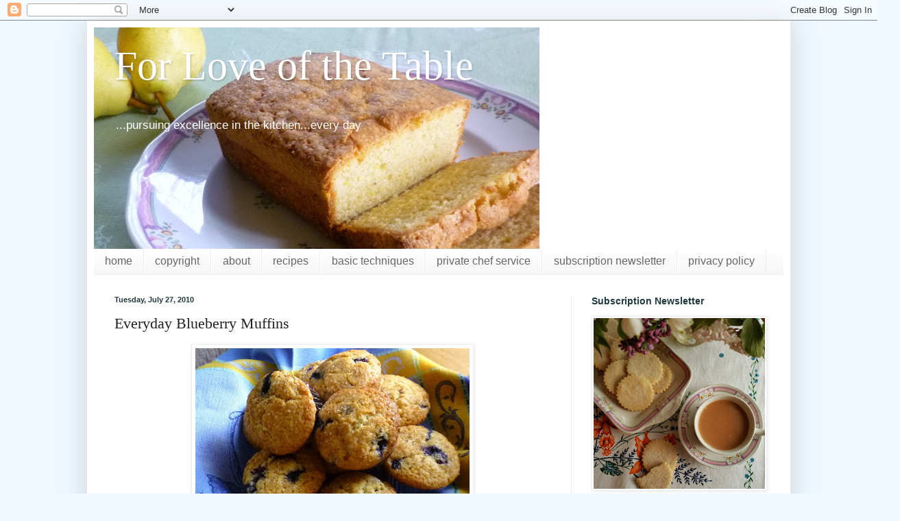

--- FILE ---
content_type: text/html; charset=UTF-8
request_url: https://www.forloveofthetable.com/2010/07/everyday-blueberry-muffins.html
body_size: 27786
content:
<!DOCTYPE html>
<html class='v2' dir='ltr' xmlns='http://www.w3.org/1999/xhtml' xmlns:b='http://www.google.com/2005/gml/b' xmlns:data='http://www.google.com/2005/gml/data' xmlns:expr='http://www.google.com/2005/gml/expr'>
<head>
<link href='https://www.blogger.com/static/v1/widgets/335934321-css_bundle_v2.css' rel='stylesheet' type='text/css'/>
<script async='async' crossorigin='anonymous' src='https://pagead2.googlesyndication.com/pagead/js/adsbygoogle.js?client=ca-pub-8465134657152341'></script>
<meta content='width=1100' name='viewport'/>
<meta content='text/html; charset=UTF-8' http-equiv='Content-Type'/>
<meta content='blogger' name='generator'/>
<link href='https://www.forloveofthetable.com/favicon.ico' rel='icon' type='image/x-icon'/>
<link href='https://www.forloveofthetable.com/2010/07/everyday-blueberry-muffins.html' rel='canonical'/>
<link rel="alternate" type="application/atom+xml" title="        For Love of the Table - Atom" href="https://www.forloveofthetable.com/feeds/posts/default" />
<link rel="alternate" type="application/rss+xml" title="        For Love of the Table - RSS" href="https://www.forloveofthetable.com/feeds/posts/default?alt=rss" />
<link rel="service.post" type="application/atom+xml" title="        For Love of the Table - Atom" href="https://www.blogger.com/feeds/5086745178674356329/posts/default" />

<link rel="alternate" type="application/atom+xml" title="        For Love of the Table - Atom" href="https://www.forloveofthetable.com/feeds/3428816006906293561/comments/default" />
<!--Can't find substitution for tag [blog.ieCssRetrofitLinks]-->
<link href='https://blogger.googleusercontent.com/img/b/R29vZ2xl/AVvXsEj0cZFunDRSqyipLTV8fX3Ui3V_VkLYfU3BW2bUFwVIf_ivmjIgnlRWT8U2b6a2iM3NME-PahJ9A-fmD6T65-DGliMNieqfnYGgROVX_9VQUz6ILFNUkdz792DHQ5hDkI0p8plD0vS9BToY/s400/P1010031.JPG' rel='image_src'/>
<meta content='https://www.forloveofthetable.com/2010/07/everyday-blueberry-muffins.html' property='og:url'/>
<meta content='Everyday Blueberry Muffins' property='og:title'/>
<meta content='A Chef shares recipes (savory &amp; sweet) and cooking lessons--featuring explanations of good technique and emphasizing the use of seasonal ingredients.' property='og:description'/>
<meta content='https://blogger.googleusercontent.com/img/b/R29vZ2xl/AVvXsEj0cZFunDRSqyipLTV8fX3Ui3V_VkLYfU3BW2bUFwVIf_ivmjIgnlRWT8U2b6a2iM3NME-PahJ9A-fmD6T65-DGliMNieqfnYGgROVX_9VQUz6ILFNUkdz792DHQ5hDkI0p8plD0vS9BToY/w1200-h630-p-k-no-nu/P1010031.JPG' property='og:image'/>
<title>        For Love of the Table: Everyday Blueberry Muffins</title>
<style id='page-skin-1' type='text/css'><!--
/*
-----------------------------------------------
Blogger Template Style
Name:     Simple
Designer: Blogger
URL:      www.blogger.com
----------------------------------------------- */
/* Variable definitions
====================
<Variable name="keycolor" description="Main Color" type="color" default="#66bbdd"/>
<Group description="Page Text" selector="body">
<Variable name="body.font" description="Font" type="font"
default="normal normal 12px Arial, Tahoma, Helvetica, FreeSans, sans-serif"/>
<Variable name="body.text.color" description="Text Color" type="color" default="#222222"/>
</Group>
<Group description="Backgrounds" selector=".body-fauxcolumns-outer">
<Variable name="body.background.color" description="Outer Background" type="color" default="#66bbdd"/>
<Variable name="content.background.color" description="Main Background" type="color" default="#ffffff"/>
<Variable name="header.background.color" description="Header Background" type="color" default="transparent"/>
</Group>
<Group description="Links" selector=".main-outer">
<Variable name="link.color" description="Link Color" type="color" default="#2288bb"/>
<Variable name="link.visited.color" description="Visited Color" type="color" default="#888888"/>
<Variable name="link.hover.color" description="Hover Color" type="color" default="#33aaff"/>
</Group>
<Group description="Blog Title" selector=".header h1">
<Variable name="header.font" description="Font" type="font"
default="normal normal 60px Arial, Tahoma, Helvetica, FreeSans, sans-serif"/>
<Variable name="header.text.color" description="Title Color" type="color" default="#3399bb" />
</Group>
<Group description="Blog Description" selector=".header .description">
<Variable name="description.text.color" description="Description Color" type="color"
default="#777777" />
</Group>
<Group description="Tabs Text" selector=".tabs-inner .widget li a">
<Variable name="tabs.font" description="Font" type="font"
default="normal normal 14px Arial, Tahoma, Helvetica, FreeSans, sans-serif"/>
<Variable name="tabs.text.color" description="Text Color" type="color" default="#999999"/>
<Variable name="tabs.selected.text.color" description="Selected Color" type="color" default="#000000"/>
</Group>
<Group description="Tabs Background" selector=".tabs-outer .PageList">
<Variable name="tabs.background.color" description="Background Color" type="color" default="#f5f5f5"/>
<Variable name="tabs.selected.background.color" description="Selected Color" type="color" default="#eeeeee"/>
</Group>
<Group description="Post Title" selector="h3.post-title, .comments h4">
<Variable name="post.title.font" description="Font" type="font"
default="normal normal 22px Arial, Tahoma, Helvetica, FreeSans, sans-serif"/>
</Group>
<Group description="Date Header" selector=".date-header">
<Variable name="date.header.color" description="Text Color" type="color"
default="#222222"/>
<Variable name="date.header.background.color" description="Background Color" type="color"
default="transparent"/>
<Variable name="date.header.font" description="Text Font" type="font"
default="normal bold 11px Arial, Tahoma, Helvetica, FreeSans, sans-serif"/>
<Variable name="date.header.padding" description="Date Header Padding" type="string" default="inherit"/>
<Variable name="date.header.letterspacing" description="Date Header Letter Spacing" type="string" default="inherit"/>
<Variable name="date.header.margin" description="Date Header Margin" type="string" default="inherit"/>
</Group>
<Group description="Post Footer" selector=".post-footer">
<Variable name="post.footer.text.color" description="Text Color" type="color" default="#666666"/>
<Variable name="post.footer.background.color" description="Background Color" type="color"
default="#f9f9f9"/>
<Variable name="post.footer.border.color" description="Shadow Color" type="color" default="#eeeeee"/>
</Group>
<Group description="Gadgets" selector="h2">
<Variable name="widget.title.font" description="Title Font" type="font"
default="normal bold 11px Arial, Tahoma, Helvetica, FreeSans, sans-serif"/>
<Variable name="widget.title.text.color" description="Title Color" type="color" default="#000000"/>
<Variable name="widget.alternate.text.color" description="Alternate Color" type="color" default="#999999"/>
</Group>
<Group description="Images" selector=".main-inner">
<Variable name="image.background.color" description="Background Color" type="color" default="#ffffff"/>
<Variable name="image.border.color" description="Border Color" type="color" default="#eeeeee"/>
<Variable name="image.text.color" description="Caption Text Color" type="color" default="#222222"/>
</Group>
<Group description="Accents" selector=".content-inner">
<Variable name="body.rule.color" description="Separator Line Color" type="color" default="#eeeeee"/>
<Variable name="tabs.border.color" description="Tabs Border Color" type="color" default="#eeeeee"/>
</Group>
<Variable name="body.background" description="Body Background" type="background"
color="#f0f8ff" default="$(color) none repeat scroll top left"/>
<Variable name="body.background.override" description="Body Background Override" type="string" default=""/>
<Variable name="body.background.gradient.cap" description="Body Gradient Cap" type="url"
default="url(https://resources.blogblog.com/blogblog/data/1kt/simple/gradients_light.png)"/>
<Variable name="body.background.gradient.tile" description="Body Gradient Tile" type="url"
default="url(https://resources.blogblog.com/blogblog/data/1kt/simple/body_gradient_tile_light.png)"/>
<Variable name="content.background.color.selector" description="Content Background Color Selector" type="string" default=".content-inner"/>
<Variable name="content.padding" description="Content Padding" type="length" default="10px" min="0" max="100px"/>
<Variable name="content.padding.horizontal" description="Content Horizontal Padding" type="length" default="10px" min="0" max="100px"/>
<Variable name="content.shadow.spread" description="Content Shadow Spread" type="length" default="40px" min="0" max="100px"/>
<Variable name="content.shadow.spread.webkit" description="Content Shadow Spread (WebKit)" type="length" default="5px" min="0" max="100px"/>
<Variable name="content.shadow.spread.ie" description="Content Shadow Spread (IE)" type="length" default="10px" min="0" max="100px"/>
<Variable name="main.border.width" description="Main Border Width" type="length" default="0" min="0" max="10px"/>
<Variable name="header.background.gradient" description="Header Gradient" type="url" default="none"/>
<Variable name="header.shadow.offset.left" description="Header Shadow Offset Left" type="length" default="-1px" min="-50px" max="50px"/>
<Variable name="header.shadow.offset.top" description="Header Shadow Offset Top" type="length" default="-1px" min="-50px" max="50px"/>
<Variable name="header.shadow.spread" description="Header Shadow Spread" type="length" default="1px" min="0" max="100px"/>
<Variable name="header.padding" description="Header Padding" type="length" default="30px" min="0" max="100px"/>
<Variable name="header.border.size" description="Header Border Size" type="length" default="1px" min="0" max="10px"/>
<Variable name="header.bottom.border.size" description="Header Bottom Border Size" type="length" default="0" min="0" max="10px"/>
<Variable name="header.border.horizontalsize" description="Header Horizontal Border Size" type="length" default="0" min="0" max="10px"/>
<Variable name="description.text.size" description="Description Text Size" type="string" default="140%"/>
<Variable name="tabs.margin.top" description="Tabs Margin Top" type="length" default="0" min="0" max="100px"/>
<Variable name="tabs.margin.side" description="Tabs Side Margin" type="length" default="30px" min="0" max="100px"/>
<Variable name="tabs.background.gradient" description="Tabs Background Gradient" type="url"
default="url(https://resources.blogblog.com/blogblog/data/1kt/simple/gradients_light.png)"/>
<Variable name="tabs.border.width" description="Tabs Border Width" type="length" default="1px" min="0" max="10px"/>
<Variable name="tabs.bevel.border.width" description="Tabs Bevel Border Width" type="length" default="1px" min="0" max="10px"/>
<Variable name="post.margin.bottom" description="Post Bottom Margin" type="length" default="25px" min="0" max="100px"/>
<Variable name="image.border.small.size" description="Image Border Small Size" type="length" default="2px" min="0" max="10px"/>
<Variable name="image.border.large.size" description="Image Border Large Size" type="length" default="5px" min="0" max="10px"/>
<Variable name="page.width.selector" description="Page Width Selector" type="string" default=".region-inner"/>
<Variable name="page.width" description="Page Width" type="string" default="auto"/>
<Variable name="main.section.margin" description="Main Section Margin" type="length" default="15px" min="0" max="100px"/>
<Variable name="main.padding" description="Main Padding" type="length" default="15px" min="0" max="100px"/>
<Variable name="main.padding.top" description="Main Padding Top" type="length" default="30px" min="0" max="100px"/>
<Variable name="main.padding.bottom" description="Main Padding Bottom" type="length" default="30px" min="0" max="100px"/>
<Variable name="paging.background"
color="#ffffff"
description="Background of blog paging area" type="background"
default="transparent none no-repeat scroll top center"/>
<Variable name="footer.bevel" description="Bevel border length of footer" type="length" default="0" min="0" max="10px"/>
<Variable name="mobile.background.overlay" description="Mobile Background Overlay" type="string"
default="transparent none repeat scroll top left"/>
<Variable name="mobile.background.size" description="Mobile Background Size" type="string" default="auto"/>
<Variable name="mobile.button.color" description="Mobile Button Color" type="color" default="#ffffff" />
<Variable name="startSide" description="Side where text starts in blog language" type="automatic" default="left"/>
<Variable name="endSide" description="Side where text ends in blog language" type="automatic" default="right"/>
*/
/* Content
----------------------------------------------- */
body {
font: normal normal 12px Arial, Tahoma, Helvetica, FreeSans, sans-serif;
color: #222222;
background: #f0f8ff none repeat scroll top left;
padding: 0 40px 40px 40px;
}
html body .region-inner {
min-width: 0;
max-width: 100%;
width: auto;
}
h2 {
font-size: 22px;
}
a:link {
text-decoration:none;
color: #76a5af;
}
a:visited {
text-decoration:none;
color: #76a5af;
}
a:hover {
text-decoration:underline;
color: #7d181e;
}
.body-fauxcolumn-outer .fauxcolumn-inner {
background: transparent none repeat scroll top left;
_background-image: none;
}
.body-fauxcolumn-outer .cap-top {
position: absolute;
z-index: 1;
height: 400px;
width: 100%;
}
.body-fauxcolumn-outer .cap-top .cap-left {
width: 100%;
background: transparent none repeat-x scroll top left;
_background-image: none;
}
.content-outer {
-moz-box-shadow: 0 0 40px rgba(0, 0, 0, .15);
-webkit-box-shadow: 0 0 5px rgba(0, 0, 0, .15);
-goog-ms-box-shadow: 0 0 10px #333333;
box-shadow: 0 0 40px rgba(0, 0, 0, .15);
margin-bottom: 1px;
}
.content-inner {
padding: 10px 10px;
}
.content-inner {
background-color: #ffffff;
}
/* Header
----------------------------------------------- */
.header-outer {
background: #ffffff url(//www.blogblog.com/1kt/simple/gradients_light.png) repeat-x scroll 0 -400px;
_background-image: none;
}
.Header h1 {
font: normal normal 60px Georgia, Utopia, 'Palatino Linotype', Palatino, serif;
color: #ffffff;
text-shadow: 1px 2px 3px rgba(0, 0, 0, .2);
}
.Header h1 a {
color: #ffffff;
}
.Header .description {
font-size: 140%;
color: #ffffff;
}
.header-inner .Header .titlewrapper {
padding: 22px 30px;
}
.header-inner .Header .descriptionwrapper {
padding: 0 30px;
}
/* Tabs
----------------------------------------------- */
.tabs-inner .section:first-child {
border-top: 0 solid #eeeeee;
}
.tabs-inner .section:first-child ul {
margin-top: -0;
border-top: 0 solid #eeeeee;
border-left: 0 solid #eeeeee;
border-right: 0 solid #eeeeee;
}
.tabs-inner .widget ul {
background: #f5f5f5 url(//www.blogblog.com/1kt/simple/gradients_light.png) repeat-x scroll 0 -800px;
_background-image: none;
border-bottom: 1px solid #eeeeee;
margin-top: 0;
margin-left: -30px;
margin-right: -30px;
}
.tabs-inner .widget li a {
display: inline-block;
padding: .6em 1em;
font: normal normal 15.75px 'Trebuchet MS', Trebuchet, sans-serif;
color: #666666;
border-left: 1px solid #ffffff;
border-right: 1px solid #eeeeee;
}
.tabs-inner .widget li:first-child a {
border-left: none;
}
.tabs-inner .widget li.selected a, .tabs-inner .widget li a:hover {
color: #000000;
background-color: #eeeeee;
text-decoration: none;
}
/* Columns
----------------------------------------------- */
.main-outer {
border-top: 0 solid #eeeeee;
}
.fauxcolumn-left-outer .fauxcolumn-inner {
border-right: 1px solid #eeeeee;
}
.fauxcolumn-right-outer .fauxcolumn-inner {
border-left: 1px solid #eeeeee;
}
/* Headings
----------------------------------------------- */
div.widget > h2,
div.widget h2.title {
margin: 0 0 1em 0;
font: normal bold 14px Arial, Tahoma, Helvetica, FreeSans, sans-serif;
color: #20383f;
}
/* Widgets
----------------------------------------------- */
.widget .zippy {
color: #444444;
text-shadow: 2px 2px 1px rgba(0, 0, 0, .1);
}
.widget .popular-posts ul {
list-style: none;
}
/* Posts
----------------------------------------------- */
h2.date-header {
font: normal bold 11px Arial, Tahoma, Helvetica, FreeSans, sans-serif;
}
.date-header span {
background-color: transparent;
color: #20383f;
padding: inherit;
letter-spacing: inherit;
margin: inherit;
}
.main-inner {
padding-top: 30px;
padding-bottom: 30px;
}
.main-inner .column-center-inner {
padding: 0 15px;
}
.main-inner .column-center-inner .section {
margin: 0 15px;
}
.post {
margin: 0 0 25px 0;
}
h3.post-title, .comments h4 {
font: normal normal 22px Georgia, Utopia, 'Palatino Linotype', Palatino, serif;
margin: .75em 0 0;
}
.post-body {
font-size: 110%;
line-height: 1.4;
position: relative;
}
.post-body img, .post-body .tr-caption-container, .Profile img, .Image img,
.BlogList .item-thumbnail img {
padding: 2px;
background: #ffffff;
border: 1px solid #eeeeee;
-moz-box-shadow: 1px 1px 5px rgba(0, 0, 0, .1);
-webkit-box-shadow: 1px 1px 5px rgba(0, 0, 0, .1);
box-shadow: 1px 1px 5px rgba(0, 0, 0, .1);
}
.post-body img, .post-body .tr-caption-container {
padding: 5px;
}
.post-body .tr-caption-container {
color: #222222;
}
.post-body .tr-caption-container img {
padding: 0;
background: transparent;
border: none;
-moz-box-shadow: 0 0 0 rgba(0, 0, 0, .1);
-webkit-box-shadow: 0 0 0 rgba(0, 0, 0, .1);
box-shadow: 0 0 0 rgba(0, 0, 0, .1);
}
.post-header {
margin: 0 0 1.5em;
line-height: 1.6;
font-size: 90%;
}
.post-footer {
margin: 20px -2px 0;
padding: 5px 10px;
color: #666666;
background-color: #f9f9f9;
border-bottom: 1px solid #eeeeee;
line-height: 1.6;
font-size: 90%;
}
#comments .comment-author {
padding-top: 1.5em;
border-top: 1px solid #eeeeee;
background-position: 0 1.5em;
}
#comments .comment-author:first-child {
padding-top: 0;
border-top: none;
}
.avatar-image-container {
margin: .2em 0 0;
}
#comments .avatar-image-container img {
border: 1px solid #eeeeee;
}
/* Comments
----------------------------------------------- */
.comments .comments-content .icon.blog-author {
background-repeat: no-repeat;
background-image: url([data-uri]);
}
.comments .comments-content .loadmore a {
border-top: 1px solid #444444;
border-bottom: 1px solid #444444;
}
.comments .comment-thread.inline-thread {
background-color: #f9f9f9;
}
.comments .continue {
border-top: 2px solid #444444;
}
/* Accents
---------------------------------------------- */
.section-columns td.columns-cell {
border-left: 1px solid #eeeeee;
}
.blog-pager {
background: transparent none no-repeat scroll top center;
}
.blog-pager-older-link, .home-link,
.blog-pager-newer-link {
background-color: #ffffff;
padding: 5px;
}
.footer-outer {
border-top: 0 dashed #bbbbbb;
}
/* Mobile
----------------------------------------------- */
body.mobile  {
background-size: auto;
}
.mobile .body-fauxcolumn-outer {
background: transparent none repeat scroll top left;
}
.mobile .body-fauxcolumn-outer .cap-top {
background-size: 100% auto;
}
.mobile .content-outer {
-webkit-box-shadow: 0 0 3px rgba(0, 0, 0, .15);
box-shadow: 0 0 3px rgba(0, 0, 0, .15);
}
.mobile .tabs-inner .widget ul {
margin-left: 0;
margin-right: 0;
}
.mobile .post {
margin: 0;
}
.mobile .main-inner .column-center-inner .section {
margin: 0;
}
.mobile .date-header span {
padding: 0.1em 10px;
margin: 0 -10px;
}
.mobile h3.post-title {
margin: 0;
}
.mobile .blog-pager {
background: transparent none no-repeat scroll top center;
}
.mobile .footer-outer {
border-top: none;
}
.mobile .main-inner, .mobile .footer-inner {
background-color: #ffffff;
}
.mobile-index-contents {
color: #222222;
}
.mobile-link-button {
background-color: #76a5af;
}
.mobile-link-button a:link, .mobile-link-button a:visited {
color: #ffffff;
}
.mobile .tabs-inner .section:first-child {
border-top: none;
}
.mobile .tabs-inner .PageList .widget-content {
background-color: #eeeeee;
color: #000000;
border-top: 1px solid #eeeeee;
border-bottom: 1px solid #eeeeee;
}
.mobile .tabs-inner .PageList .widget-content .pagelist-arrow {
border-left: 1px solid #eeeeee;
}

--></style>
<style id='template-skin-1' type='text/css'><!--
body {
min-width: 1026px;
}
.content-outer, .content-fauxcolumn-outer, .region-inner {
min-width: 1026px;
max-width: 1026px;
_width: 1026px;
}
.main-inner .columns {
padding-left: 0;
padding-right: 310px;
}
.main-inner .fauxcolumn-center-outer {
left: 0;
right: 310px;
/* IE6 does not respect left and right together */
_width: expression(this.parentNode.offsetWidth -
parseInt("0") -
parseInt("310px") + 'px');
}
.main-inner .fauxcolumn-left-outer {
width: 0;
}
.main-inner .fauxcolumn-right-outer {
width: 310px;
}
.main-inner .column-left-outer {
width: 0;
right: 100%;
margin-left: -0;
}
.main-inner .column-right-outer {
width: 310px;
margin-right: -310px;
}
#layout {
min-width: 0;
}
#layout .content-outer {
min-width: 0;
width: 800px;
}
#layout .region-inner {
min-width: 0;
width: auto;
}
body#layout div.add_widget {
padding: 8px;
}
body#layout div.add_widget a {
margin-left: 32px;
}
--></style>
<link href='https://www.blogger.com/dyn-css/authorization.css?targetBlogID=5086745178674356329&amp;zx=54500002-2cad-4511-bc01-d769fbe7c851' media='none' onload='if(media!=&#39;all&#39;)media=&#39;all&#39;' rel='stylesheet'/><noscript><link href='https://www.blogger.com/dyn-css/authorization.css?targetBlogID=5086745178674356329&amp;zx=54500002-2cad-4511-bc01-d769fbe7c851' rel='stylesheet'/></noscript>
<meta name='google-adsense-platform-account' content='ca-host-pub-1556223355139109'/>
<meta name='google-adsense-platform-domain' content='blogspot.com'/>

<script async src="https://pagead2.googlesyndication.com/pagead/js/adsbygoogle.js?client=ca-pub-8465134657152341&host=ca-host-pub-1556223355139109" crossorigin="anonymous"></script>

<!-- data-ad-client=ca-pub-8465134657152341 -->

</head>
<!-- Google tag (gtag.js) -->
<script async='async' src='https://www.googletagmanager.com/gtag/js?id=G-KPYK7R53E4'></script>
<script>
  window.dataLayer = window.dataLayer || [];
  function gtag(){dataLayer.push(arguments);}
  gtag('js', new Date());

  gtag('config', 'G-KPYK7R53E4');
</script>
<body class='loading'>
<div class='navbar section' id='navbar' name='Navbar'><div class='widget Navbar' data-version='1' id='Navbar1'><script type="text/javascript">
    function setAttributeOnload(object, attribute, val) {
      if(window.addEventListener) {
        window.addEventListener('load',
          function(){ object[attribute] = val; }, false);
      } else {
        window.attachEvent('onload', function(){ object[attribute] = val; });
      }
    }
  </script>
<div id="navbar-iframe-container"></div>
<script type="text/javascript" src="https://apis.google.com/js/platform.js"></script>
<script type="text/javascript">
      gapi.load("gapi.iframes:gapi.iframes.style.bubble", function() {
        if (gapi.iframes && gapi.iframes.getContext) {
          gapi.iframes.getContext().openChild({
              url: 'https://www.blogger.com/navbar/5086745178674356329?po\x3d3428816006906293561\x26origin\x3dhttps://www.forloveofthetable.com',
              where: document.getElementById("navbar-iframe-container"),
              id: "navbar-iframe"
          });
        }
      });
    </script><script type="text/javascript">
(function() {
var script = document.createElement('script');
script.type = 'text/javascript';
script.src = '//pagead2.googlesyndication.com/pagead/js/google_top_exp.js';
var head = document.getElementsByTagName('head')[0];
if (head) {
head.appendChild(script);
}})();
</script>
</div></div>
<div class='body-fauxcolumns'>
<div class='fauxcolumn-outer body-fauxcolumn-outer'>
<div class='cap-top'>
<div class='cap-left'></div>
<div class='cap-right'></div>
</div>
<div class='fauxborder-left'>
<div class='fauxborder-right'></div>
<div class='fauxcolumn-inner'>
</div>
</div>
<div class='cap-bottom'>
<div class='cap-left'></div>
<div class='cap-right'></div>
</div>
</div>
</div>
<div class='content'>
<div class='content-fauxcolumns'>
<div class='fauxcolumn-outer content-fauxcolumn-outer'>
<div class='cap-top'>
<div class='cap-left'></div>
<div class='cap-right'></div>
</div>
<div class='fauxborder-left'>
<div class='fauxborder-right'></div>
<div class='fauxcolumn-inner'>
</div>
</div>
<div class='cap-bottom'>
<div class='cap-left'></div>
<div class='cap-right'></div>
</div>
</div>
</div>
<div class='content-outer'>
<div class='content-cap-top cap-top'>
<div class='cap-left'></div>
<div class='cap-right'></div>
</div>
<div class='fauxborder-left content-fauxborder-left'>
<div class='fauxborder-right content-fauxborder-right'></div>
<div class='content-inner'>
<header>
<div class='header-outer'>
<div class='header-cap-top cap-top'>
<div class='cap-left'></div>
<div class='cap-right'></div>
</div>
<div class='fauxborder-left header-fauxborder-left'>
<div class='fauxborder-right header-fauxborder-right'></div>
<div class='region-inner header-inner'>
<div class='header section' id='header' name='Header'><div class='widget Header' data-version='1' id='Header1'>
<div id='header-inner' style='background-image: url("https://blogger.googleusercontent.com/img/b/R29vZ2xl/AVvXsEgqyjdvOaoQdShTMNbM1iUy1AU5wNYYlEanogiQvIEdRpboNuf0oXwk3nVY4RPyqM0V9ad-2CvntZQPVUwdO6vj-65Ag2irza8Nus9e79GZGFzjvXwm8mwev1tNVN0jWw6MuADQQPYRWy-T/s650/P1030103.JPG"); background-position: left; width: 650px; min-height: 323px; _height: 323px; background-repeat: no-repeat; '>
<div class='titlewrapper' style='background: transparent'>
<h1 class='title' style='background: transparent; border-width: 0px'>
<a href='https://www.forloveofthetable.com/'>
        For Love of the Table
</a>
</h1>
</div>
<div class='descriptionwrapper'>
<p class='description'><span>...pursuing excellence in the kitchen...every day</span></p>
</div>
</div>
</div></div>
</div>
</div>
<div class='header-cap-bottom cap-bottom'>
<div class='cap-left'></div>
<div class='cap-right'></div>
</div>
</div>
</header>
<div class='tabs-outer'>
<div class='tabs-cap-top cap-top'>
<div class='cap-left'></div>
<div class='cap-right'></div>
</div>
<div class='fauxborder-left tabs-fauxborder-left'>
<div class='fauxborder-right tabs-fauxborder-right'></div>
<div class='region-inner tabs-inner'>
<div class='tabs section' id='crosscol' name='Cross-Column'><div class='widget LinkList' data-version='1' id='LinkList2'>
<div class='widget-content'>
<ul>
<li><a href='https://www.forloveofthetable.com/'>home</a></li>
<li><a href='https://www.forloveofthetable.com/p/copyright.html'>copyright</a></li>
<li><a href='http://www.forloveofthetable.com/p/about-for-love-of-table.html'>about</a></li>
<li><a href='http://www.forloveofthetable.com/p/the-recipes.html'>recipes</a></li>
<li><a href='https://www.forloveofthetable.com/p/basic-techniques.html'>basic techniques</a></li>
<li><a href='http://www.simple-food.com/'>private chef service</a></li>
<li><a href='https://forloveofthetable.beehiiv.com/'>subscription newsletter</a></li>
<li><a href='https://www.forloveofthetable.com/p/privacy-policy.html'>privacy policy</a></li>
</ul>
<div class='clear'></div>
</div>
</div></div>
<div class='tabs no-items section' id='crosscol-overflow' name='Cross-Column 2'></div>
</div>
</div>
<div class='tabs-cap-bottom cap-bottom'>
<div class='cap-left'></div>
<div class='cap-right'></div>
</div>
</div>
<div class='main-outer'>
<div class='main-cap-top cap-top'>
<div class='cap-left'></div>
<div class='cap-right'></div>
</div>
<div class='fauxborder-left main-fauxborder-left'>
<div class='fauxborder-right main-fauxborder-right'></div>
<div class='region-inner main-inner'>
<div class='columns fauxcolumns'>
<div class='fauxcolumn-outer fauxcolumn-center-outer'>
<div class='cap-top'>
<div class='cap-left'></div>
<div class='cap-right'></div>
</div>
<div class='fauxborder-left'>
<div class='fauxborder-right'></div>
<div class='fauxcolumn-inner'>
</div>
</div>
<div class='cap-bottom'>
<div class='cap-left'></div>
<div class='cap-right'></div>
</div>
</div>
<div class='fauxcolumn-outer fauxcolumn-left-outer'>
<div class='cap-top'>
<div class='cap-left'></div>
<div class='cap-right'></div>
</div>
<div class='fauxborder-left'>
<div class='fauxborder-right'></div>
<div class='fauxcolumn-inner'>
</div>
</div>
<div class='cap-bottom'>
<div class='cap-left'></div>
<div class='cap-right'></div>
</div>
</div>
<div class='fauxcolumn-outer fauxcolumn-right-outer'>
<div class='cap-top'>
<div class='cap-left'></div>
<div class='cap-right'></div>
</div>
<div class='fauxborder-left'>
<div class='fauxborder-right'></div>
<div class='fauxcolumn-inner'>
</div>
</div>
<div class='cap-bottom'>
<div class='cap-left'></div>
<div class='cap-right'></div>
</div>
</div>
<!-- corrects IE6 width calculation -->
<div class='columns-inner'>
<div class='column-center-outer'>
<div class='column-center-inner'>
<div class='main section' id='main' name='Main'><div class='widget Blog' data-version='1' id='Blog1'>
<div class='blog-posts hfeed'>

          <div class="date-outer">
        
<h2 class='date-header'><span>Tuesday, July 27, 2010</span></h2>

          <div class="date-posts">
        
<div class='post-outer'>
<div class='post hentry uncustomized-post-template' itemprop='blogPost' itemscope='itemscope' itemtype='http://schema.org/BlogPosting'>
<meta content='https://blogger.googleusercontent.com/img/b/R29vZ2xl/AVvXsEj0cZFunDRSqyipLTV8fX3Ui3V_VkLYfU3BW2bUFwVIf_ivmjIgnlRWT8U2b6a2iM3NME-PahJ9A-fmD6T65-DGliMNieqfnYGgROVX_9VQUz6ILFNUkdz792DHQ5hDkI0p8plD0vS9BToY/s400/P1010031.JPG' itemprop='image_url'/>
<meta content='5086745178674356329' itemprop='blogId'/>
<meta content='3428816006906293561' itemprop='postId'/>
<a name='3428816006906293561'></a>
<h3 class='post-title entry-title' itemprop='name'>
Everyday Blueberry Muffins
</h3>
<div class='post-header'>
<div class='post-header-line-1'></div>
</div>
<div class='post-body entry-content' id='post-body-3428816006906293561' itemprop='description articleBody'>
<table align="center" cellpadding="0" cellspacing="0" class="tr-caption-container" style="margin-left: auto; margin-right: auto; text-align: center;"><tbody>
<tr><td style="text-align: center;"><a href="https://blogger.googleusercontent.com/img/b/R29vZ2xl/AVvXsEj0cZFunDRSqyipLTV8fX3Ui3V_VkLYfU3BW2bUFwVIf_ivmjIgnlRWT8U2b6a2iM3NME-PahJ9A-fmD6T65-DGliMNieqfnYGgROVX_9VQUz6ILFNUkdz792DHQ5hDkI0p8plD0vS9BToY/s1600/P1010031.JPG" imageanchor="1" style="margin-left: auto; margin-right: auto;"><img border="0" height="297" hw="true" src="https://blogger.googleusercontent.com/img/b/R29vZ2xl/AVvXsEj0cZFunDRSqyipLTV8fX3Ui3V_VkLYfU3BW2bUFwVIf_ivmjIgnlRWT8U2b6a2iM3NME-PahJ9A-fmD6T65-DGliMNieqfnYGgROVX_9VQUz6ILFNUkdz792DHQ5hDkI0p8plD0vS9BToY/s400/P1010031.JPG" width="400" /></a></td></tr>
<tr><td class="tr-caption" style="text-align: center;"></td></tr>
</tbody></table><br />
A couple of weeks ago I <a href="http://acookinglifeblog.blogspot.com/2010/07/musings-concerning-table-and-elusive.html">mentioned</a> I was looking for the "perfect" blueberry muffin recipe. I should probably have said&nbsp;that I was looking for a recipe for a&nbsp;particular type of blueberry muffin. What I had in mind was an exceptional example of a muffin made with the traditional quick mixing method called (surprisingly) the "muffin method".<br />
<br />
There are many different methods for mixing up baked goods. All of them have been designed to help the baker create the proper amount of gluten to obtain the best result for the baked good in question. For quick breads (muffins, scones, tea breads, etc.) and cakes&#8212;baked goods leavened with baking soda or baking powder&#8212;too much gluten development will produce hard, tough and dry results. This over-development of gluten is a result of too much mixing. An experienced and talented baker is adept at judging when to stop mixing.&nbsp; In reference to this, you will often hear a fine baker described as having a light hand or a deft touch. <br />
<br />
There are two primary methods for mixing up muffin batters. The aforementioned muffin method consists of&nbsp;mixing all of the dry ingredients in one bowl and all of the wet ingredients in another. The two are then combined using a few brief strokes.&nbsp; Most recipes will even tell you that it's OK if the batter is still lumpy or if there are traces of flour still visible in the batter. The muffin method is simultaneously one of the easiest methods and one of the most difficult. Easy, because it is fast. Difficult, because the temptation to over mix is great. <br />
<br />
The second type of muffin is made with the creaming method. The butter is beaten together with the sugar until it is fluffy, then the eggs are beaten in and finally the dry ingredients are added alternately with any remaining liquids. This is the classic mixing method for American-style butter cakes. When well-made, a creaming method muffin is fine-grained and tender&#8212;just like a creaming method cake. There is more protection built into this method of mixing as far as gluten development is concerned. The batter can still be over mixed, but it isn't nearly as easy to do. <br />
<br />
Most muffin recipes in popular circulation today are creaming method. As anecdotal proof of this, when I posted that I was looking for a perfect blueberry muffin recipe I received a number of messages&nbsp;from readers providing me with links to their favorite blueberry muffin recipes. All but one were creaming method recipes. <br />
<br />
You might wonder why I particularly want a muffin method recipe since the creaming method produces such good results. For me, it has to do with the place a muffin holds in my "sweets" repertoire. I think that a muffin should truly be a quick bread. I want to be able to make them on the spur of the moment for an impromptu breakfast or a surprise visit from a friend. Muffins made using the muffin method can be measured, mixed and baked in about a half hour. <br />
<br />
If I am going to go to the trouble to make a creaming method muffin&#8212;soften butter, bring eggs to room temperature, get out my mixer, beat the butter and sugar for 3 or 4 minutes, etc.&#8212;I would rather just make a coffee cake. A creaming method muffin is really just a miniature coffee or tea cake&#8212;called a muffin because it's baked in a muffin pan. By baking a coffee cake, I give myself more control over the portion size (one muffin is kind of a small portion&#8212;but two is probably too much.) <br />
<br />
What I really want in a blueberry muffin&nbsp;is the best of both worlds&#8212;fast, but with a more fine-grained and tender result than&nbsp;is normally found in a traditional muffin. Several years ago I&nbsp;happened upon&nbsp;a blueberry muffin recipe (in a book called <a href="//draft.blogger.com/%3Ca%20href=%22http://www.amazon.com/gp/product/0898153085?ie=UTF8&amp;tag=acoli04-20&amp;linkCode=as2&amp;camp=1789&amp;creative=390957&amp;creativeASIN=0898153085%22%3EMorning+Food:+From+Cafe+Beaujolais%3C/a%3E%3Cimg+src%3D%22http://www.assoc-amazon.com/e/ir?t%3Dacoli04-20&amp;l=as2&amp;o=1&amp;a=0898153085%22+width%3D%221%22+height%3D%221%22+border%3D%220%22+alt%3D%22%22+style%3D%22border:none+!important;+margin:0px+!important;%22+/%3E">Morning Food</a> by Margaret Fox) that used all heavy cream for the liquid. This made&nbsp;some pretty wonderful muffins--just like using&nbsp;all heavy cream makes&nbsp;<a href="http://acookinglifeblog.blogspot.com/2010/05/cream-scones-happy-mothers-day.html">really great scones</a>. But unlike my cream scone recipe, these all-cream muffins were a little too rich for me. I&nbsp;adjusted&nbsp;the recipe&nbsp;over the years to use less cream and more milk, but whenever you start to tinker with a recipe, you find that it is rarely just one thing that needs adjusting. I have&nbsp;continued to&nbsp;play around with&nbsp;the recipe and when I made&nbsp;the blueberry muffins that I mentioned a couple of weeks ago I felt like I was getting pretty close to the muffin I wanted.<br />
<br />
<div class="separator" style="clear: both; text-align: center;"></div><table align="center" cellpadding="0" cellspacing="0" class="tr-caption-container" style="margin-left: auto; margin-right: auto; text-align: center;"><tbody>
<tr><td style="text-align: center;"><a href="https://blogger.googleusercontent.com/img/b/R29vZ2xl/AVvXsEg_snny5cI5SWVO4BKbnBcC-Z0KyferZzcpa75MuG5xazBkmTI1G2pXSsXX9Xdo_qmwzlwhQkXhc-yiLvAF8ZMPg5H9IgEEqXzQk7RodgFjPSHI1aMoNUfognGSzCmdhnxq8lFzUQvUMhIM/s1600/P1010028.JPG" imageanchor="1" style="margin-left: auto; margin-right: auto;"><img border="0" height="202" hw="true" src="https://blogger.googleusercontent.com/img/b/R29vZ2xl/AVvXsEg_snny5cI5SWVO4BKbnBcC-Z0KyferZzcpa75MuG5xazBkmTI1G2pXSsXX9Xdo_qmwzlwhQkXhc-yiLvAF8ZMPg5H9IgEEqXzQk7RodgFjPSHI1aMoNUfognGSzCmdhnxq8lFzUQvUMhIM/s400/P1010028.JPG" width="400" /></a></td></tr>
<tr><td class="tr-caption" style="text-align: center;"></td></tr>
</tbody></table><br />
<div class="separator" style="clear: both; text-align: center;"></div>I am pleased with&nbsp;my most recent result. It is sweet, tender and has a finer grain than most muffin method muffins.&nbsp; It is also substantial enough not to become damp and soggy with the blueberries. I made a second batch with peaches (topped with sliced almonds)&nbsp;and they were good too. I expect I would be happy with raspberries as well. <br />
<br />
<table align="center" cellpadding="0" cellspacing="0" class="tr-caption-container" style="margin-left: auto; margin-right: auto; text-align: center;"><tbody>
<tr><td style="text-align: center;"><a href="https://blogger.googleusercontent.com/img/b/R29vZ2xl/AVvXsEhHM0OUjCrUKOG09pZ9Sod7duDCB0_kNPhAYgM121fZ7PPKZnDpnXBYvKaOZtWsIAhPCQcAqaFUL3VnKm1ZFNby4w64veO3k51gn0hXqchg03qvaL2SxR0ZDOuA_n765ba7WHaPcgApZz_U/s1600/P1010047.JPG" imageanchor="1" style="margin-left: auto; margin-right: auto;"><img border="0" height="255" hw="true" src="https://blogger.googleusercontent.com/img/b/R29vZ2xl/AVvXsEhHM0OUjCrUKOG09pZ9Sod7duDCB0_kNPhAYgM121fZ7PPKZnDpnXBYvKaOZtWsIAhPCQcAqaFUL3VnKm1ZFNby4w64veO3k51gn0hXqchg03qvaL2SxR0ZDOuA_n765ba7WHaPcgApZz_U/s400/P1010047.JPG" width="400" /></a></td></tr>
<tr><td class="tr-caption" style="text-align: center;"></td></tr>
</tbody></table><br />
<br />
<div style="text-align: center;"><strong><span style="font-family: Georgia, &quot;Times New Roman&quot;, serif;">Everyday Blueberry Muffins</span></strong></div><br />
<span style="font-family: Georgia, &quot;Times New Roman&quot;, serif;">2 1/4 c. all-purpose flour (9 oz.)</span><br />
<span style="font-family: Georgia, &quot;Times New Roman&quot;, serif;">2 1/2 t. baking powder</span><br />
<span style="font-family: Georgia, &quot;Times New Roman&quot;, serif;">1/2 t. salt</span><br />
<span style="font-family: Georgia, &quot;Times New Roman&quot;, serif;">1/2 c. granulated sugar </span><br />
<span style="font-family: Georgia, &quot;Times New Roman&quot;, serif;">6 T. light brown sugar (packed)&nbsp;</span><br />
<span style="font-family: Georgia, &quot;Times New Roman&quot;, serif;">1 large egg</span><br />
<span style="font-family: Georgia, &quot;Times New Roman&quot;, serif;">8 T. unsalted butter, melted</span><br />
<span style="font-family: Georgia, &quot;Times New Roman&quot;, serif;">1/2 c. heavy cream</span><br />
<span style="font-family: Georgia, &quot;Times New Roman&quot;, serif;">1/3 c. milk</span><br />
<span style="font-family: Georgia, &quot;Times New Roman&quot;, serif;">1 t. vanilla extract</span><br />
<span style="font-family: Georgia, &quot;Times New Roman&quot;, serif;">1/4 t. almond extract (optional)</span><br />
<span style="font-family: Georgia, &quot;Times New Roman&quot;, serif;">1 1/2 c. blueberries, washed and dried</span><br />
<span style="font-family: Georgia, &quot;Times New Roman&quot;, serif;">Turbinado sugar for sprinkling (see note)</span><br />
<br />
<span style="font-family: Georgia, &quot;Times New Roman&quot;, serif;">Preheat the oven to 375&#176;. Grease and flour or line with muffin-liners, a 12-cup muffin tin. Set aside. In a large bowl, whisk together the first five ingredients; set aside.</span><br />
<br />
<table align="center" cellpadding="0" cellspacing="0" class="tr-caption-container" style="margin-left: auto; margin-right: auto; text-align: center;"><tbody>
<tr><td style="text-align: center;"><a href="https://blogger.googleusercontent.com/img/b/R29vZ2xl/AVvXsEguICPkL6p2JqHOzFVHTwR2lG6zIzAvVHUk2ifyJyE_BgKwDaIA6ve9t4RFABQhv4HTRRAyzjq_tYu8LVnD0voqk7uSuWF2yKNnJhc0Tnlp04T9Dq231gaEk9jMbqxNA97jJljk-gCo7Dvv/s1600/P1010019.JPG" imageanchor="1" style="margin-left: auto; margin-right: auto;"><img border="0" height="233" hw="true" src="https://blogger.googleusercontent.com/img/b/R29vZ2xl/AVvXsEguICPkL6p2JqHOzFVHTwR2lG6zIzAvVHUk2ifyJyE_BgKwDaIA6ve9t4RFABQhv4HTRRAyzjq_tYu8LVnD0voqk7uSuWF2yKNnJhc0Tnlp04T9Dq231gaEk9jMbqxNA97jJljk-gCo7Dvv/s400/P1010019.JPG" width="400" /></a></td></tr>
<tr><td class="tr-caption" style="text-align: center;"></td></tr>
</tbody></table><div class="separator" style="clear: both; text-align: center;"><br />
</div>In a small bowl, whisk the melted butter into the egg until smooth. Whisk in the cream, milk and extracts.<br />
<br />
&#65279; <table align="center" cellpadding="0" cellspacing="0" class="tr-caption-container" style="margin-left: auto; margin-right: auto; text-align: center;"><tbody>
<tr><td style="text-align: center;"><a href="https://blogger.googleusercontent.com/img/b/R29vZ2xl/AVvXsEi3O1Vk1zGSAg7TijjiFSUCth7ZBjGLweJycsHdoE7JQbxv_9RkDnijNyI6qVr9wYxIn3h0QVr7D7liSDY-Ka1CcQ9Ku-5Sohjcj6-BvcwExW9PjSBji6t4xPf-QMMzPN4fI9xz-zAeSaE1/s1600/P1010020.JPG" imageanchor="1" style="margin-left: auto; margin-right: auto;"><img border="0" height="212" hw="true" src="https://blogger.googleusercontent.com/img/b/R29vZ2xl/AVvXsEi3O1Vk1zGSAg7TijjiFSUCth7ZBjGLweJycsHdoE7JQbxv_9RkDnijNyI6qVr9wYxIn3h0QVr7D7liSDY-Ka1CcQ9Ku-5Sohjcj6-BvcwExW9PjSBji6t4xPf-QMMzPN4fI9xz-zAeSaE1/s400/P1010020.JPG" width="400" /></a></td></tr>
<tr><td class="tr-caption" style="text-align: center;"></td></tr>
</tbody></table>&#65279; <br />
<span style="font-family: Georgia, &quot;Times New Roman&quot;, serif;">Add the blueberries to the dry ingredients and toss to coat. Pour the liquid ingredients over the dry and stir until just combined&#8212;this will only take a few strokes. A few clumps of flour will be visible in the batter&#8212;this is as it should be (do not over mix!).</span><br />
<br />
<table align="center" cellpadding="0" cellspacing="0" class="tr-caption-container" style="margin-left: auto; margin-right: auto; text-align: center;"><tbody>
<tr><td style="text-align: center;"><a href="https://blogger.googleusercontent.com/img/b/R29vZ2xl/AVvXsEiZRzZ3ndhn53xO-0-NpoJQuVNnyXfMq1IA1X0CmaJL0kqiUoAxji4sxJ51RYcaUek_7dwnHmbBkl6uOE1Kor2yGl8B9NiBdV0GaphJvB0gYAVWP3cu1RArHfNvFydbcaVbyC8N1RZ_Cb2A/s1600/P1010021.JPG" imageanchor="1" style="margin-left: auto; margin-right: auto;"><img border="0" height="275" hw="true" src="https://blogger.googleusercontent.com/img/b/R29vZ2xl/AVvXsEiZRzZ3ndhn53xO-0-NpoJQuVNnyXfMq1IA1X0CmaJL0kqiUoAxji4sxJ51RYcaUek_7dwnHmbBkl6uOE1Kor2yGl8B9NiBdV0GaphJvB0gYAVWP3cu1RArHfNvFydbcaVbyC8N1RZ_Cb2A/s400/P1010021.JPG" width="400" /></a></td></tr>
<tr><td class="tr-caption" style="text-align: center;"></td></tr>
</tbody></table><div class="separator" style="clear: both; text-align: center;"><br />
</div><table align="center" cellpadding="0" cellspacing="0" class="tr-caption-container" style="margin-left: auto; margin-right: auto; text-align: center;"><tbody>
<tr><td style="text-align: center;"><a href="https://blogger.googleusercontent.com/img/b/R29vZ2xl/AVvXsEjLjfMmH5-Bk1zhCzcWyZj89EHdeaACfS-2HOOtGWQmbeMXx6aDlvGB6sS6EggHUhgYBEJPiu7A53FLxJwCNoWyT8kIJINYx8Cquc3I4ZJytmxrJ2hgffS28aUc2UrsfYON0felN3CriupF/s1600/P1010022.JPG" imageanchor="1" style="margin-left: auto; margin-right: auto;"><img border="0" height="247" hw="true" src="https://blogger.googleusercontent.com/img/b/R29vZ2xl/AVvXsEjLjfMmH5-Bk1zhCzcWyZj89EHdeaACfS-2HOOtGWQmbeMXx6aDlvGB6sS6EggHUhgYBEJPiu7A53FLxJwCNoWyT8kIJINYx8Cquc3I4ZJytmxrJ2hgffS28aUc2UrsfYON0felN3CriupF/s400/P1010022.JPG" width="400" /></a></td></tr>
<tr><td class="tr-caption" style="text-align: center;"></td></tr>
</tbody></table><br />
<span style="font-family: Georgia, &quot;Times New Roman&quot;, serif;">Divide the batter into the prepared muffin cups&#8212;a 1/4 cup ice cream scoop works perfectly for this. Sprinkle the top of each muffin with some turbinado sugar, if you like. </span><br />
<br />
<table align="center" cellpadding="0" cellspacing="0" class="tr-caption-container" style="margin-left: auto; margin-right: auto; text-align: center;"><tbody>
<tr><td style="text-align: center;"><a href="https://blogger.googleusercontent.com/img/b/R29vZ2xl/AVvXsEjjg_WXFnx_zEBsb2wKoRTogIVMl-MqSqbOSFCNZIP8M1waJY_kl0NBR9bQ3swbylqkqnizMPgVQPUSJcQr7q49rgF2MvcXTQnmmi-UVIqqCr5-XuE2Im1o81jLky5oFGjPMqsejFQWJrby/s1600/P1010023.JPG" imageanchor="1" style="margin-left: auto; margin-right: auto;"><img border="0" height="225" hw="true" src="https://blogger.googleusercontent.com/img/b/R29vZ2xl/AVvXsEjjg_WXFnx_zEBsb2wKoRTogIVMl-MqSqbOSFCNZIP8M1waJY_kl0NBR9bQ3swbylqkqnizMPgVQPUSJcQr7q49rgF2MvcXTQnmmi-UVIqqCr5-XuE2Im1o81jLky5oFGjPMqsejFQWJrby/s400/P1010023.JPG" width="400" /></a></td></tr>
<tr><td class="tr-caption" style="text-align: center;"></td></tr>
</tbody></table><div class="separator" style="clear: both; text-align: center;"><br />
</div><div style="border-bottom: medium none; border-left: medium none; border-right: medium none; border-top: medium none;"><span style="font-family: Georgia, &quot;Times New Roman&quot;, serif;">Bake for 20 to 25 minutes--until the muffins are golden and a toothpick inserted into the center of a muffin comes out clean. Serve warm or at room temperature. Makes 12 muffins.</span></div><div style="border-bottom: medium none; border-left: medium none; border-right: medium none; border-top: medium none;"><br />
</div><table align="center" cellpadding="0" cellspacing="0" class="tr-caption-container" style="margin-left: auto; margin-right: auto; text-align: center;"><tbody>
<tr><td style="text-align: center;"><a href="https://blogger.googleusercontent.com/img/b/R29vZ2xl/AVvXsEjnS9ejLKq0cVE2LuTXTRmPqlLVuVIjSbnWNscb9JaYqLzhZLn2xNVHVgczezRnsTbN5hx380NaWdOd0P7hZMl1t9Nu-4eB2PNWyj2Rk1P-w3s0SCDf_JoRc_KR-QdlISFAXn9zuyr7b0Bs/s1600/P1010024.JPG" imageanchor="1" style="margin-left: auto; margin-right: auto;"><img border="0" height="282" hw="true" src="https://blogger.googleusercontent.com/img/b/R29vZ2xl/AVvXsEjnS9ejLKq0cVE2LuTXTRmPqlLVuVIjSbnWNscb9JaYqLzhZLn2xNVHVgczezRnsTbN5hx380NaWdOd0P7hZMl1t9Nu-4eB2PNWyj2Rk1P-w3s0SCDf_JoRc_KR-QdlISFAXn9zuyr7b0Bs/s400/P1010024.JPG" width="400" /></a></td></tr>
<tr><td class="tr-caption" style="text-align: center;"></td></tr>
</tbody></table><div style="border-bottom: medium none; border-left: medium none; border-right: medium none; border-top: medium none;"><br />
</div><div style="border-bottom: medium none; border-left: medium none; border-right: medium none; border-top: medium none;"><span style="font-family: Georgia, &quot;Times New Roman&quot;, serif;"><em>Note</em>:&nbsp; Instead of Turbinado sugar feel free to use coarse decorator sugars or&nbsp;plain cinnamon-sugar.&nbsp; You could also top the muffins with a simple butter/sugar streusel or some sliced almonds (as I did for my peach version):</span></div><div style="border-bottom: medium none; border-left: medium none; border-right: medium none; border-top: medium none;"><br />
</div><table align="center" cellpadding="0" cellspacing="0" class="tr-caption-container" style="margin-left: auto; margin-right: auto; text-align: center;"><tbody>
<tr><td style="text-align: center;"><img border="0" height="221" hw="true" src="https://blogger.googleusercontent.com/img/b/R29vZ2xl/AVvXsEhGYxXpP20rW79scW1Dc2cL9szHVSzpjfkl23N1oR13ANiXDcmVHCOo_zr6n03u0aOUkruUcgW5h94AgtZE1zoJWU66xcQODc0ljztTwTTlxf8XGhVBhXi9gBUxY8diDl4uPSiECWAHy6T2/s400/P1010046.JPG" style="margin-left: auto; margin-right: auto;" width="400" /></td></tr>
<tr><td class="tr-caption" style="text-align: center;"></td></tr>
</tbody></table><div class="separator" style="border-bottom: medium none; border-left: medium none; border-right: medium none; border-top: medium none; clear: both; text-align: left;"><br />
</div><div class="separator" style="border-bottom: medium none; border-left: medium none; border-right: medium none; border-top: medium none; clear: both; text-align: left;"><span style="font-family: Georgia, &quot;Times New Roman&quot;, serif;"><em>Variation (18 April 2011):</em>&nbsp; I wanted to make an impromptu batch of these and discovered I didn't have any heavy cream in the house.&nbsp; I did have sour cream, so I substituted sour cream for heavy cream and increased the milk to 1/2 cup.&nbsp; Because of the added liquid, I increased the baking powder to 1 T.&nbsp;&#65279;</span></div><span style="font-family: Georgia, &quot;Times New Roman&quot;, serif;"><div class="separator" style="border-bottom: medium none; border-left: medium none; border-right: medium none; border-top: medium none; clear: both; text-align: left;"><br />
</div></span><div class="separator" style="border-bottom: medium none; border-left: medium none; border-right: medium none; border-top: medium none; clear: both; text-align: left;"><span style="font-family: inherit;"><a href="http://sites.google.com/site/acookingliferecipe/everyday-blueberry-muffins?tmpl=%2Fsystem%2Fapp%2Ftemplates%2Fprint%2F">Printable Recipe</a></span></div>
<div style='clear: both;'></div>
</div>
<div class='post-footer'>
<div class='post-footer-line post-footer-line-1'>
<span class='post-author vcard'>
Posted by
<span class='fn' itemprop='author' itemscope='itemscope' itemtype='http://schema.org/Person'>
<meta content='https://www.blogger.com/profile/05070020708376987222' itemprop='url'/>
<a class='g-profile' href='https://www.blogger.com/profile/05070020708376987222' rel='author' title='author profile'>
<span itemprop='name'>Paige</span>
</a>
</span>
</span>
<span class='post-timestamp'>
at
<meta content='https://www.forloveofthetable.com/2010/07/everyday-blueberry-muffins.html' itemprop='url'/>
<a class='timestamp-link' href='https://www.forloveofthetable.com/2010/07/everyday-blueberry-muffins.html' rel='bookmark' title='permanent link'><abbr class='published' itemprop='datePublished' title='2010-07-27T17:21:00-05:00'>5:21&#8239;PM</abbr></a>
</span>
<span class='post-comment-link'>
</span>
<span class='post-icons'>
</span>
<div class='post-share-buttons goog-inline-block'>
<a class='goog-inline-block share-button sb-email' href='https://www.blogger.com/share-post.g?blogID=5086745178674356329&postID=3428816006906293561&target=email' target='_blank' title='Email This'><span class='share-button-link-text'>Email This</span></a><a class='goog-inline-block share-button sb-blog' href='https://www.blogger.com/share-post.g?blogID=5086745178674356329&postID=3428816006906293561&target=blog' onclick='window.open(this.href, "_blank", "height=270,width=475"); return false;' target='_blank' title='BlogThis!'><span class='share-button-link-text'>BlogThis!</span></a><a class='goog-inline-block share-button sb-twitter' href='https://www.blogger.com/share-post.g?blogID=5086745178674356329&postID=3428816006906293561&target=twitter' target='_blank' title='Share to X'><span class='share-button-link-text'>Share to X</span></a><a class='goog-inline-block share-button sb-facebook' href='https://www.blogger.com/share-post.g?blogID=5086745178674356329&postID=3428816006906293561&target=facebook' onclick='window.open(this.href, "_blank", "height=430,width=640"); return false;' target='_blank' title='Share to Facebook'><span class='share-button-link-text'>Share to Facebook</span></a><a class='goog-inline-block share-button sb-pinterest' href='https://www.blogger.com/share-post.g?blogID=5086745178674356329&postID=3428816006906293561&target=pinterest' target='_blank' title='Share to Pinterest'><span class='share-button-link-text'>Share to Pinterest</span></a>
</div>
</div>
<div class='post-footer-line post-footer-line-2'>
<span class='post-labels'>
Labels:
<a href='https://www.forloveofthetable.com/search/label/Almonds' rel='tag'>Almonds</a>,
<a href='https://www.forloveofthetable.com/search/label/Blueberries' rel='tag'>Blueberries</a>,
<a href='https://www.forloveofthetable.com/search/label/Peaches' rel='tag'>Peaches</a>
</span>
</div>
<div class='post-footer-line post-footer-line-3'>
<span class='post-location'>
</span>
</div>
</div>
</div>
<div class='comments' id='comments'>
<a name='comments'></a>
<h4>6 comments:</h4>
<div id='Blog1_comments-block-wrapper'>
<dl class='avatar-comment-indent' id='comments-block'>
<dt class='comment-author ' id='c1414792148903437820'>
<a name='c1414792148903437820'></a>
<div class="avatar-image-container vcard"><span dir="ltr"><a href="https://www.blogger.com/profile/17194870993492545810" target="" rel="nofollow" onclick="" class="avatar-hovercard" id="av-1414792148903437820-17194870993492545810"><img src="https://resources.blogblog.com/img/blank.gif" width="35" height="35" class="delayLoad" style="display: none;" longdesc="//blogger.googleusercontent.com/img/b/R29vZ2xl/AVvXsEjqc-StRJ5A5Xu8MNTRQknMF2--1Bix2-q2S4RQh5muybKiVwzYbdt-DD55zR18PWeSvqetVWd112SApv2OM83iOokbyIzL1e3BPEnJb_7ZRwtGSk35vgXlrV_QGfzUUp0/s45-c/IMG_0127.JPG" alt="" title="Katrina">

<noscript><img src="//blogger.googleusercontent.com/img/b/R29vZ2xl/AVvXsEjqc-StRJ5A5Xu8MNTRQknMF2--1Bix2-q2S4RQh5muybKiVwzYbdt-DD55zR18PWeSvqetVWd112SApv2OM83iOokbyIzL1e3BPEnJb_7ZRwtGSk35vgXlrV_QGfzUUp0/s45-c/IMG_0127.JPG" width="35" height="35" class="photo" alt=""></noscript></a></span></div>
<a href='https://www.blogger.com/profile/17194870993492545810' rel='nofollow'>Katrina</a>
said...
</dt>
<dd class='comment-body' id='Blog1_cmt-1414792148903437820'>
<p>
I definitely like the kind of muffins you can mix right up in no time without a mixer better than the butter creaming kind.
</p>
</dd>
<dd class='comment-footer'>
<span class='comment-timestamp'>
<a href='https://www.forloveofthetable.com/2010/07/everyday-blueberry-muffins.html?showComment=1280353156234#c1414792148903437820' title='comment permalink'>
July 28, 2010 at 4:39&#8239;PM
</a>
<span class='item-control blog-admin pid-148822646'>
<a class='comment-delete' href='https://www.blogger.com/comment/delete/5086745178674356329/1414792148903437820' title='Delete Comment'>
<img src='https://resources.blogblog.com/img/icon_delete13.gif'/>
</a>
</span>
</span>
</dd>
<dt class='comment-author ' id='c5036625917168613558'>
<a name='c5036625917168613558'></a>
<div class="avatar-image-container avatar-stock"><span dir="ltr"><a href="https://www.blogger.com/profile/16368043148836935624" target="" rel="nofollow" onclick="" class="avatar-hovercard" id="av-5036625917168613558-16368043148836935624"><img src="//www.blogger.com/img/blogger_logo_round_35.png" width="35" height="35" alt="" title="Unknown">

</a></span></div>
<a href='https://www.blogger.com/profile/16368043148836935624' rel='nofollow'>Unknown</a>
said...
</dt>
<dd class='comment-body' id='Blog1_cmt-5036625917168613558'>
<p>
That one recipe was mine, right? :) Love these informative posts. Muffins look delicious!!
</p>
</dd>
<dd class='comment-footer'>
<span class='comment-timestamp'>
<a href='https://www.forloveofthetable.com/2010/07/everyday-blueberry-muffins.html?showComment=1280404878183#c5036625917168613558' title='comment permalink'>
July 29, 2010 at 7:01&#8239;AM
</a>
<span class='item-control blog-admin pid-161701776'>
<a class='comment-delete' href='https://www.blogger.com/comment/delete/5086745178674356329/5036625917168613558' title='Delete Comment'>
<img src='https://resources.blogblog.com/img/icon_delete13.gif'/>
</a>
</span>
</span>
</dd>
<dt class='comment-author blog-author' id='c3520081014535948040'>
<a name='c3520081014535948040'></a>
<div class="avatar-image-container vcard"><span dir="ltr"><a href="https://www.blogger.com/profile/05070020708376987222" target="" rel="nofollow" onclick="" class="avatar-hovercard" id="av-3520081014535948040-05070020708376987222"><img src="https://resources.blogblog.com/img/blank.gif" width="35" height="35" class="delayLoad" style="display: none;" longdesc="//blogger.googleusercontent.com/img/b/R29vZ2xl/AVvXsEhubAc5pYoBB6rwsW1cSM_sUp4rhsVEl11Ax-u0c-Nk-LxmfW-Pj8CjWPL6GsTy2OO6d0I8rU5OA6nSC28XnxWXB7mCwgWKBgOELX3z2bXDxAb9rziM-9hysQ5pFPxX3lk/s45-c/*" alt="" title="Paige">

<noscript><img src="//blogger.googleusercontent.com/img/b/R29vZ2xl/AVvXsEhubAc5pYoBB6rwsW1cSM_sUp4rhsVEl11Ax-u0c-Nk-LxmfW-Pj8CjWPL6GsTy2OO6d0I8rU5OA6nSC28XnxWXB7mCwgWKBgOELX3z2bXDxAb9rziM-9hysQ5pFPxX3lk/s45-c/*" width="35" height="35" class="photo" alt=""></noscript></a></span></div>
<a href='https://www.blogger.com/profile/05070020708376987222' rel='nofollow'>Paige</a>
said...
</dt>
<dd class='comment-body' id='Blog1_cmt-3520081014535948040'>
<p>
Oops! There were two muffin method muffins (not one as I wrote) in all the ones that came my way (there were a lot)--and yours was one of the two.  I was so touched at all the recipes that people sent.  The food blogging community has so many generous people!
</p>
</dd>
<dd class='comment-footer'>
<span class='comment-timestamp'>
<a href='https://www.forloveofthetable.com/2010/07/everyday-blueberry-muffins.html?showComment=1280406618745#c3520081014535948040' title='comment permalink'>
July 29, 2010 at 7:30&#8239;AM
</a>
<span class='item-control blog-admin pid-1447897732'>
<a class='comment-delete' href='https://www.blogger.com/comment/delete/5086745178674356329/3520081014535948040' title='Delete Comment'>
<img src='https://resources.blogblog.com/img/icon_delete13.gif'/>
</a>
</span>
</span>
</dd>
<dt class='comment-author ' id='c8260552030783844206'>
<a name='c8260552030783844206'></a>
<div class="avatar-image-container avatar-stock"><span dir="ltr"><a href="https://www.blogger.com/profile/16739513023963087217" target="" rel="nofollow" onclick="" class="avatar-hovercard" id="av-8260552030783844206-16739513023963087217"><img src="//www.blogger.com/img/blogger_logo_round_35.png" width="35" height="35" alt="" title="Unknown">

</a></span></div>
<a href='https://www.blogger.com/profile/16739513023963087217' rel='nofollow'>Unknown</a>
said...
</dt>
<dd class='comment-body' id='Blog1_cmt-8260552030783844206'>
<p>
Just last week my mother and I had a long discussion about blueberry muffins and then we found this post. Perfect timing -- thank you! These muffins look terrific + the idea of muffins as a quick breakfast bread is such a good idea, especially for someone who doesn&#39;t plan well in advance! Also, love your glass bowls. Are they &quot;vintage&quot; or more readily available?
</p>
</dd>
<dd class='comment-footer'>
<span class='comment-timestamp'>
<a href='https://www.forloveofthetable.com/2010/07/everyday-blueberry-muffins.html?showComment=1280709946935#c8260552030783844206' title='comment permalink'>
August 1, 2010 at 7:45&#8239;PM
</a>
<span class='item-control blog-admin pid-1745577859'>
<a class='comment-delete' href='https://www.blogger.com/comment/delete/5086745178674356329/8260552030783844206' title='Delete Comment'>
<img src='https://resources.blogblog.com/img/icon_delete13.gif'/>
</a>
</span>
</span>
</dd>
<dt class='comment-author blog-author' id='c284866248601011488'>
<a name='c284866248601011488'></a>
<div class="avatar-image-container vcard"><span dir="ltr"><a href="https://www.blogger.com/profile/05070020708376987222" target="" rel="nofollow" onclick="" class="avatar-hovercard" id="av-284866248601011488-05070020708376987222"><img src="https://resources.blogblog.com/img/blank.gif" width="35" height="35" class="delayLoad" style="display: none;" longdesc="//blogger.googleusercontent.com/img/b/R29vZ2xl/AVvXsEhubAc5pYoBB6rwsW1cSM_sUp4rhsVEl11Ax-u0c-Nk-LxmfW-Pj8CjWPL6GsTy2OO6d0I8rU5OA6nSC28XnxWXB7mCwgWKBgOELX3z2bXDxAb9rziM-9hysQ5pFPxX3lk/s45-c/*" alt="" title="Paige">

<noscript><img src="//blogger.googleusercontent.com/img/b/R29vZ2xl/AVvXsEhubAc5pYoBB6rwsW1cSM_sUp4rhsVEl11Ax-u0c-Nk-LxmfW-Pj8CjWPL6GsTy2OO6d0I8rU5OA6nSC28XnxWXB7mCwgWKBgOELX3z2bXDxAb9rziM-9hysQ5pFPxX3lk/s45-c/*" width="35" height="35" class="photo" alt=""></noscript></a></span></div>
<a href='https://www.blogger.com/profile/05070020708376987222' rel='nofollow'>Paige</a>
said...
</dt>
<dd class='comment-body' id='Blog1_cmt-284866248601011488'>
<p>
The clear glass bowls with the white daisy pattern are a pyrex set of 4.  They are at least 17 years old--I don&#39;t know if that counts as vintage or not.  I checked on ebay and saw that someone had a set of 3 for sale there.  <br /><br />Thanks for your comments--if you try the muffins I would love to know what you think!
</p>
</dd>
<dd class='comment-footer'>
<span class='comment-timestamp'>
<a href='https://www.forloveofthetable.com/2010/07/everyday-blueberry-muffins.html?showComment=1280716190352#c284866248601011488' title='comment permalink'>
August 1, 2010 at 9:29&#8239;PM
</a>
<span class='item-control blog-admin pid-1447897732'>
<a class='comment-delete' href='https://www.blogger.com/comment/delete/5086745178674356329/284866248601011488' title='Delete Comment'>
<img src='https://resources.blogblog.com/img/icon_delete13.gif'/>
</a>
</span>
</span>
</dd>
<dt class='comment-author ' id='c8895854635112966383'>
<a name='c8895854635112966383'></a>
<div class="avatar-image-container avatar-stock"><span dir="ltr"><a href="https://www.blogger.com/profile/16739513023963087217" target="" rel="nofollow" onclick="" class="avatar-hovercard" id="av-8895854635112966383-16739513023963087217"><img src="//www.blogger.com/img/blogger_logo_round_35.png" width="35" height="35" alt="" title="Unknown">

</a></span></div>
<a href='https://www.blogger.com/profile/16739513023963087217' rel='nofollow'>Unknown</a>
said...
</dt>
<dd class='comment-body' id='Blog1_cmt-8895854635112966383'>
<p>
Thanks for the pointer to eBay (a good excuse to spend time on that site, too!). Kathy
</p>
</dd>
<dd class='comment-footer'>
<span class='comment-timestamp'>
<a href='https://www.forloveofthetable.com/2010/07/everyday-blueberry-muffins.html?showComment=1280854990818#c8895854635112966383' title='comment permalink'>
August 3, 2010 at 12:03&#8239;PM
</a>
<span class='item-control blog-admin pid-1745577859'>
<a class='comment-delete' href='https://www.blogger.com/comment/delete/5086745178674356329/8895854635112966383' title='Delete Comment'>
<img src='https://resources.blogblog.com/img/icon_delete13.gif'/>
</a>
</span>
</span>
</dd>
</dl>
</div>
<p class='comment-footer'>
<a href='https://www.blogger.com/comment/fullpage/post/5086745178674356329/3428816006906293561' onclick='javascript:window.open(this.href, "bloggerPopup", "toolbar=0,location=0,statusbar=1,menubar=0,scrollbars=yes,width=640,height=500"); return false;'>Post a Comment</a>
</p>
</div>
</div>

        </div></div>
      
</div>
<div class='blog-pager' id='blog-pager'>
<span id='blog-pager-newer-link'>
<a class='blog-pager-newer-link' href='https://www.forloveofthetable.com/2010/07/zucchini-quesadillas.html' id='Blog1_blog-pager-newer-link' title='Newer Post'>Newer Post</a>
</span>
<span id='blog-pager-older-link'>
<a class='blog-pager-older-link' href='https://www.forloveofthetable.com/2010/07/beet-arugula-and-cucumber-salad-with.html' id='Blog1_blog-pager-older-link' title='Older Post'>Older Post</a>
</span>
<a class='home-link' href='https://www.forloveofthetable.com/'>Home</a>
</div>
<div class='clear'></div>
<div class='post-feeds'>
<div class='feed-links'>
Subscribe to:
<a class='feed-link' href='https://www.forloveofthetable.com/feeds/3428816006906293561/comments/default' target='_blank' type='application/atom+xml'>Post Comments (Atom)</a>
</div>
</div>
</div></div>
</div>
</div>
<div class='column-left-outer'>
<div class='column-left-inner'>
<aside>
</aside>
</div>
</div>
<div class='column-right-outer'>
<div class='column-right-inner'>
<aside>
<div class='sidebar section' id='sidebar-right-1'><div class='widget Image' data-version='1' id='Image3'>
<h2>Subscription Newsletter</h2>
<div class='widget-content'>
<a href='https://forloveofthetable.beehiiv.com/c/about'>
<img alt='Subscription Newsletter' height='249' id='Image3_img' src='https://blogger.googleusercontent.com/img/a/AVvXsEhtcspxvM5K9QIeliFUb8Hd3wdA3zzicgMotVhhyeV_ydbjY33iO8ylYGrfPjppeUNAIU40TVgSBkTltyRlFxLtM15Ta9kUdCLhyMMl5P8_k2f5cJ8_GVyxzAQNdpXrse9sPH_f5rZjHCj1ReTk3p9N2PPUt30PZ3FE0w44sYiRS2qN0FoODQUqgC9dFF8=s250' width='250'/>
</a>
<br/>
<span class='caption'>See more of what I'm cooking right now by subscribing to my newsletter. It is only $3/month...and comes directly to your inbox once a month. Click on the image to read more about it...or click the link in the menu bar to subscribe. Recent posts are listed below:</span>
</div>
<div class='clear'></div>
</div><div class='widget Feed' data-version='1' id='Feed1'>
<h2>Recent Issues of Notes from For Love of the Table</h2>
<div class='widget-content' id='Feed1_feedItemListDisplay'>
<span style='filter: alpha(25); opacity: 0.25;'>
<a href='https://rss.beehiiv.com/feeds/M56czadDwN.xml'>Loading...</a>
</span>
</div>
<div class='clear'></div>
</div><div class='widget LinkList' data-version='1' id='LinkList1'>
<div class='widget-content'>
<ul>
<li><a href='https://forloveofthetable.beehiiv.com/c/recipe-index'>Complete list of recipes shared through previous issues of Notes from For Love of the Table</a></li>
</ul>
<div class='clear'></div>
</div>
</div><div class='widget FeaturedPost' data-version='1' id='FeaturedPost1'>
<h2 class='title'>Featured Blog Post:</h2>
<div class='post-summary'>
<h3><a href='https://www.forloveofthetable.com/2018/01/black-bean-butternut-squash-soup-with.html'>Black Bean &amp; Butternut Squash Soup with Spanish Chorizo</a></h3>
<p>
 A couple of weeks ago while I was posting my &#8216;On this Day&#8217; post to my Facebook page  I noticed that for that particular date there were two...
</p>
<img class='image' src='https://blogger.googleusercontent.com/img/b/R29vZ2xl/AVvXsEg6U0fPazsoaWvtWBE0ODoGpX4bX46ZueWQIjQohS2UsWRxSAovVisiXaOfsGl2FUb14FocUL1xMS6QHRdXnywyEbPDwOXKm1LtVz6t_EtC9ACy8HJL1-Fd_w907pgpXMFDGsgdGN41imI/s640/20180115_122010-1.jpg'/>
</div>
<style type='text/css'>
    .image {
      width: 100%;
    }
  </style>
<div class='clear'></div>
</div><div class='widget AdSense' data-version='1' id='AdSense2'>
<div class='widget-content'>
<script async src="https://pagead2.googlesyndication.com/pagead/js/adsbygoogle.js?client=ca-pub-8465134657152341&host=ca-host-pub-1556223355139109" crossorigin="anonymous"></script>
<!-- acookinglifeblog_sidebar-right-1_AdSense2_1x1_as -->
<ins class="adsbygoogle"
     style="display:block"
     data-ad-client="ca-pub-8465134657152341"
     data-ad-host="ca-host-pub-1556223355139109"
     data-ad-slot="4909578372"
     data-ad-format="auto"
     data-full-width-responsive="true"></ins>
<script>
(adsbygoogle = window.adsbygoogle || []).push({});
</script>
<div class='clear'></div>
</div>
</div><div class='widget Image' data-version='1' id='Image2'>
<h2>Current Online Class Offerings</h2>
<div class='widget-content'>
<a href='http://www.simple-food.com/classes.html'>
<img alt='Current Online Class Offerings' height='290' id='Image2_img' src='https://blogger.googleusercontent.com/img/a/AVvXsEjkp3BI2iD9gw8oeFKzN8_QLXnLBCkjbOULjKSnfmJK34BT6PIqqBHTYuRC2pLY4RSvl2RLLMZhcKheqU_vNq3CeGcq6kGt6eWE3Qnm5X9RQ-MxLPJgb2nV64RQvzpa2rNfMDFzIbik8s6Ja6XFEYk_meAE3B9ADf59DL0xFhIUUQv8tRdyPKqbc6ZY=s290' width='250'/>
</a>
<br/>
<span class='caption'>Click on the image to learn about upcoming classes!</span>
</div>
<div class='clear'></div>
</div><div class='widget HTML' data-version='1' id='HTML2'>
<h2 class='title'>Follow</h2>
<div class='widget-content'>
<iframe src="//www.facebook.com/plugins/like.php?href=https%3A%2F%2Fwww.facebook.com%2F%23%21%2Fpages%2FA-Cooking-Life%2F143338275756987&amp;send=false&amp;layout=button_count&amp;width=450&amp;show_faces=false&amp;action=like&amp;colorscheme=light&amp;font&amp;height=21" scrolling="no" frameborder="0" style="border:none; overflow:hidden; width:450px; height:21px;" allowtransparency="true"></iframe>

<a data-pin-do="buttonFollow" href="http://www.pinterest.com/chefpaige/">For Love of the Table</a>
<!-- Please call pinit.js only once per page -->
<script type="text/javascript" async="async" defer="defer" src="//assets.pinterest.com/js/pinit.js" ></script>
</div>
<div class='clear'></div>
</div><div class='widget BlogSearch' data-version='1' id='BlogSearch1'>
<h2 class='title'>Search This Blog</h2>
<div class='widget-content'>
<div id='BlogSearch1_form'>
<form action='https://www.forloveofthetable.com/search' class='gsc-search-box' target='_top'>
<table cellpadding='0' cellspacing='0' class='gsc-search-box'>
<tbody>
<tr>
<td class='gsc-input'>
<input autocomplete='off' class='gsc-input' name='q' size='10' title='search' type='text' value=''/>
</td>
<td class='gsc-search-button'>
<input class='gsc-search-button' title='search' type='submit' value='Search'/>
</td>
</tr>
</tbody>
</table>
</form>
</div>
</div>
<div class='clear'></div>
</div><div class='widget BlogArchive' data-version='1' id='BlogArchive1'>
<h2>Blog Archive</h2>
<div class='widget-content'>
<div id='ArchiveList'>
<div id='BlogArchive1_ArchiveList'>
<ul class='hierarchy'>
<li class='archivedate collapsed'>
<a class='toggle' href='javascript:void(0)'>
<span class='zippy'>

        &#9658;&#160;
      
</span>
</a>
<a class='post-count-link' href='https://www.forloveofthetable.com/2025/'>
2025
</a>
<span class='post-count' dir='ltr'>(3)</span>
<ul class='hierarchy'>
<li class='archivedate collapsed'>
<a class='toggle' href='javascript:void(0)'>
<span class='zippy'>

        &#9658;&#160;
      
</span>
</a>
<a class='post-count-link' href='https://www.forloveofthetable.com/2025/06/'>
June
</a>
<span class='post-count' dir='ltr'>(1)</span>
</li>
</ul>
<ul class='hierarchy'>
<li class='archivedate collapsed'>
<a class='toggle' href='javascript:void(0)'>
<span class='zippy'>

        &#9658;&#160;
      
</span>
</a>
<a class='post-count-link' href='https://www.forloveofthetable.com/2025/04/'>
April
</a>
<span class='post-count' dir='ltr'>(1)</span>
</li>
</ul>
<ul class='hierarchy'>
<li class='archivedate collapsed'>
<a class='toggle' href='javascript:void(0)'>
<span class='zippy'>

        &#9658;&#160;
      
</span>
</a>
<a class='post-count-link' href='https://www.forloveofthetable.com/2025/01/'>
January
</a>
<span class='post-count' dir='ltr'>(1)</span>
</li>
</ul>
</li>
</ul>
<ul class='hierarchy'>
<li class='archivedate collapsed'>
<a class='toggle' href='javascript:void(0)'>
<span class='zippy'>

        &#9658;&#160;
      
</span>
</a>
<a class='post-count-link' href='https://www.forloveofthetable.com/2024/'>
2024
</a>
<span class='post-count' dir='ltr'>(10)</span>
<ul class='hierarchy'>
<li class='archivedate collapsed'>
<a class='toggle' href='javascript:void(0)'>
<span class='zippy'>

        &#9658;&#160;
      
</span>
</a>
<a class='post-count-link' href='https://www.forloveofthetable.com/2024/12/'>
December
</a>
<span class='post-count' dir='ltr'>(1)</span>
</li>
</ul>
<ul class='hierarchy'>
<li class='archivedate collapsed'>
<a class='toggle' href='javascript:void(0)'>
<span class='zippy'>

        &#9658;&#160;
      
</span>
</a>
<a class='post-count-link' href='https://www.forloveofthetable.com/2024/11/'>
November
</a>
<span class='post-count' dir='ltr'>(1)</span>
</li>
</ul>
<ul class='hierarchy'>
<li class='archivedate collapsed'>
<a class='toggle' href='javascript:void(0)'>
<span class='zippy'>

        &#9658;&#160;
      
</span>
</a>
<a class='post-count-link' href='https://www.forloveofthetable.com/2024/10/'>
October
</a>
<span class='post-count' dir='ltr'>(1)</span>
</li>
</ul>
<ul class='hierarchy'>
<li class='archivedate collapsed'>
<a class='toggle' href='javascript:void(0)'>
<span class='zippy'>

        &#9658;&#160;
      
</span>
</a>
<a class='post-count-link' href='https://www.forloveofthetable.com/2024/08/'>
August
</a>
<span class='post-count' dir='ltr'>(1)</span>
</li>
</ul>
<ul class='hierarchy'>
<li class='archivedate collapsed'>
<a class='toggle' href='javascript:void(0)'>
<span class='zippy'>

        &#9658;&#160;
      
</span>
</a>
<a class='post-count-link' href='https://www.forloveofthetable.com/2024/07/'>
July
</a>
<span class='post-count' dir='ltr'>(1)</span>
</li>
</ul>
<ul class='hierarchy'>
<li class='archivedate collapsed'>
<a class='toggle' href='javascript:void(0)'>
<span class='zippy'>

        &#9658;&#160;
      
</span>
</a>
<a class='post-count-link' href='https://www.forloveofthetable.com/2024/06/'>
June
</a>
<span class='post-count' dir='ltr'>(1)</span>
</li>
</ul>
<ul class='hierarchy'>
<li class='archivedate collapsed'>
<a class='toggle' href='javascript:void(0)'>
<span class='zippy'>

        &#9658;&#160;
      
</span>
</a>
<a class='post-count-link' href='https://www.forloveofthetable.com/2024/05/'>
May
</a>
<span class='post-count' dir='ltr'>(1)</span>
</li>
</ul>
<ul class='hierarchy'>
<li class='archivedate collapsed'>
<a class='toggle' href='javascript:void(0)'>
<span class='zippy'>

        &#9658;&#160;
      
</span>
</a>
<a class='post-count-link' href='https://www.forloveofthetable.com/2024/04/'>
April
</a>
<span class='post-count' dir='ltr'>(2)</span>
</li>
</ul>
<ul class='hierarchy'>
<li class='archivedate collapsed'>
<a class='toggle' href='javascript:void(0)'>
<span class='zippy'>

        &#9658;&#160;
      
</span>
</a>
<a class='post-count-link' href='https://www.forloveofthetable.com/2024/03/'>
March
</a>
<span class='post-count' dir='ltr'>(1)</span>
</li>
</ul>
</li>
</ul>
<ul class='hierarchy'>
<li class='archivedate collapsed'>
<a class='toggle' href='javascript:void(0)'>
<span class='zippy'>

        &#9658;&#160;
      
</span>
</a>
<a class='post-count-link' href='https://www.forloveofthetable.com/2023/'>
2023
</a>
<span class='post-count' dir='ltr'>(4)</span>
<ul class='hierarchy'>
<li class='archivedate collapsed'>
<a class='toggle' href='javascript:void(0)'>
<span class='zippy'>

        &#9658;&#160;
      
</span>
</a>
<a class='post-count-link' href='https://www.forloveofthetable.com/2023/09/'>
September
</a>
<span class='post-count' dir='ltr'>(1)</span>
</li>
</ul>
<ul class='hierarchy'>
<li class='archivedate collapsed'>
<a class='toggle' href='javascript:void(0)'>
<span class='zippy'>

        &#9658;&#160;
      
</span>
</a>
<a class='post-count-link' href='https://www.forloveofthetable.com/2023/02/'>
February
</a>
<span class='post-count' dir='ltr'>(1)</span>
</li>
</ul>
<ul class='hierarchy'>
<li class='archivedate collapsed'>
<a class='toggle' href='javascript:void(0)'>
<span class='zippy'>

        &#9658;&#160;
      
</span>
</a>
<a class='post-count-link' href='https://www.forloveofthetable.com/2023/01/'>
January
</a>
<span class='post-count' dir='ltr'>(2)</span>
</li>
</ul>
</li>
</ul>
<ul class='hierarchy'>
<li class='archivedate collapsed'>
<a class='toggle' href='javascript:void(0)'>
<span class='zippy'>

        &#9658;&#160;
      
</span>
</a>
<a class='post-count-link' href='https://www.forloveofthetable.com/2022/'>
2022
</a>
<span class='post-count' dir='ltr'>(1)</span>
<ul class='hierarchy'>
<li class='archivedate collapsed'>
<a class='toggle' href='javascript:void(0)'>
<span class='zippy'>

        &#9658;&#160;
      
</span>
</a>
<a class='post-count-link' href='https://www.forloveofthetable.com/2022/12/'>
December
</a>
<span class='post-count' dir='ltr'>(1)</span>
</li>
</ul>
</li>
</ul>
<ul class='hierarchy'>
<li class='archivedate collapsed'>
<a class='toggle' href='javascript:void(0)'>
<span class='zippy'>

        &#9658;&#160;
      
</span>
</a>
<a class='post-count-link' href='https://www.forloveofthetable.com/2021/'>
2021
</a>
<span class='post-count' dir='ltr'>(9)</span>
<ul class='hierarchy'>
<li class='archivedate collapsed'>
<a class='toggle' href='javascript:void(0)'>
<span class='zippy'>

        &#9658;&#160;
      
</span>
</a>
<a class='post-count-link' href='https://www.forloveofthetable.com/2021/08/'>
August
</a>
<span class='post-count' dir='ltr'>(1)</span>
</li>
</ul>
<ul class='hierarchy'>
<li class='archivedate collapsed'>
<a class='toggle' href='javascript:void(0)'>
<span class='zippy'>

        &#9658;&#160;
      
</span>
</a>
<a class='post-count-link' href='https://www.forloveofthetable.com/2021/07/'>
July
</a>
<span class='post-count' dir='ltr'>(1)</span>
</li>
</ul>
<ul class='hierarchy'>
<li class='archivedate collapsed'>
<a class='toggle' href='javascript:void(0)'>
<span class='zippy'>

        &#9658;&#160;
      
</span>
</a>
<a class='post-count-link' href='https://www.forloveofthetable.com/2021/05/'>
May
</a>
<span class='post-count' dir='ltr'>(1)</span>
</li>
</ul>
<ul class='hierarchy'>
<li class='archivedate collapsed'>
<a class='toggle' href='javascript:void(0)'>
<span class='zippy'>

        &#9658;&#160;
      
</span>
</a>
<a class='post-count-link' href='https://www.forloveofthetable.com/2021/03/'>
March
</a>
<span class='post-count' dir='ltr'>(2)</span>
</li>
</ul>
<ul class='hierarchy'>
<li class='archivedate collapsed'>
<a class='toggle' href='javascript:void(0)'>
<span class='zippy'>

        &#9658;&#160;
      
</span>
</a>
<a class='post-count-link' href='https://www.forloveofthetable.com/2021/02/'>
February
</a>
<span class='post-count' dir='ltr'>(2)</span>
</li>
</ul>
<ul class='hierarchy'>
<li class='archivedate collapsed'>
<a class='toggle' href='javascript:void(0)'>
<span class='zippy'>

        &#9658;&#160;
      
</span>
</a>
<a class='post-count-link' href='https://www.forloveofthetable.com/2021/01/'>
January
</a>
<span class='post-count' dir='ltr'>(2)</span>
</li>
</ul>
</li>
</ul>
<ul class='hierarchy'>
<li class='archivedate collapsed'>
<a class='toggle' href='javascript:void(0)'>
<span class='zippy'>

        &#9658;&#160;
      
</span>
</a>
<a class='post-count-link' href='https://www.forloveofthetable.com/2020/'>
2020
</a>
<span class='post-count' dir='ltr'>(18)</span>
<ul class='hierarchy'>
<li class='archivedate collapsed'>
<a class='toggle' href='javascript:void(0)'>
<span class='zippy'>

        &#9658;&#160;
      
</span>
</a>
<a class='post-count-link' href='https://www.forloveofthetable.com/2020/11/'>
November
</a>
<span class='post-count' dir='ltr'>(1)</span>
</li>
</ul>
<ul class='hierarchy'>
<li class='archivedate collapsed'>
<a class='toggle' href='javascript:void(0)'>
<span class='zippy'>

        &#9658;&#160;
      
</span>
</a>
<a class='post-count-link' href='https://www.forloveofthetable.com/2020/10/'>
October
</a>
<span class='post-count' dir='ltr'>(1)</span>
</li>
</ul>
<ul class='hierarchy'>
<li class='archivedate collapsed'>
<a class='toggle' href='javascript:void(0)'>
<span class='zippy'>

        &#9658;&#160;
      
</span>
</a>
<a class='post-count-link' href='https://www.forloveofthetable.com/2020/09/'>
September
</a>
<span class='post-count' dir='ltr'>(1)</span>
</li>
</ul>
<ul class='hierarchy'>
<li class='archivedate collapsed'>
<a class='toggle' href='javascript:void(0)'>
<span class='zippy'>

        &#9658;&#160;
      
</span>
</a>
<a class='post-count-link' href='https://www.forloveofthetable.com/2020/08/'>
August
</a>
<span class='post-count' dir='ltr'>(1)</span>
</li>
</ul>
<ul class='hierarchy'>
<li class='archivedate collapsed'>
<a class='toggle' href='javascript:void(0)'>
<span class='zippy'>

        &#9658;&#160;
      
</span>
</a>
<a class='post-count-link' href='https://www.forloveofthetable.com/2020/07/'>
July
</a>
<span class='post-count' dir='ltr'>(1)</span>
</li>
</ul>
<ul class='hierarchy'>
<li class='archivedate collapsed'>
<a class='toggle' href='javascript:void(0)'>
<span class='zippy'>

        &#9658;&#160;
      
</span>
</a>
<a class='post-count-link' href='https://www.forloveofthetable.com/2020/06/'>
June
</a>
<span class='post-count' dir='ltr'>(2)</span>
</li>
</ul>
<ul class='hierarchy'>
<li class='archivedate collapsed'>
<a class='toggle' href='javascript:void(0)'>
<span class='zippy'>

        &#9658;&#160;
      
</span>
</a>
<a class='post-count-link' href='https://www.forloveofthetable.com/2020/05/'>
May
</a>
<span class='post-count' dir='ltr'>(3)</span>
</li>
</ul>
<ul class='hierarchy'>
<li class='archivedate collapsed'>
<a class='toggle' href='javascript:void(0)'>
<span class='zippy'>

        &#9658;&#160;
      
</span>
</a>
<a class='post-count-link' href='https://www.forloveofthetable.com/2020/04/'>
April
</a>
<span class='post-count' dir='ltr'>(2)</span>
</li>
</ul>
<ul class='hierarchy'>
<li class='archivedate collapsed'>
<a class='toggle' href='javascript:void(0)'>
<span class='zippy'>

        &#9658;&#160;
      
</span>
</a>
<a class='post-count-link' href='https://www.forloveofthetable.com/2020/03/'>
March
</a>
<span class='post-count' dir='ltr'>(4)</span>
</li>
</ul>
<ul class='hierarchy'>
<li class='archivedate collapsed'>
<a class='toggle' href='javascript:void(0)'>
<span class='zippy'>

        &#9658;&#160;
      
</span>
</a>
<a class='post-count-link' href='https://www.forloveofthetable.com/2020/02/'>
February
</a>
<span class='post-count' dir='ltr'>(2)</span>
</li>
</ul>
</li>
</ul>
<ul class='hierarchy'>
<li class='archivedate collapsed'>
<a class='toggle' href='javascript:void(0)'>
<span class='zippy'>

        &#9658;&#160;
      
</span>
</a>
<a class='post-count-link' href='https://www.forloveofthetable.com/2019/'>
2019
</a>
<span class='post-count' dir='ltr'>(25)</span>
<ul class='hierarchy'>
<li class='archivedate collapsed'>
<a class='toggle' href='javascript:void(0)'>
<span class='zippy'>

        &#9658;&#160;
      
</span>
</a>
<a class='post-count-link' href='https://www.forloveofthetable.com/2019/12/'>
December
</a>
<span class='post-count' dir='ltr'>(3)</span>
</li>
</ul>
<ul class='hierarchy'>
<li class='archivedate collapsed'>
<a class='toggle' href='javascript:void(0)'>
<span class='zippy'>

        &#9658;&#160;
      
</span>
</a>
<a class='post-count-link' href='https://www.forloveofthetable.com/2019/11/'>
November
</a>
<span class='post-count' dir='ltr'>(1)</span>
</li>
</ul>
<ul class='hierarchy'>
<li class='archivedate collapsed'>
<a class='toggle' href='javascript:void(0)'>
<span class='zippy'>

        &#9658;&#160;
      
</span>
</a>
<a class='post-count-link' href='https://www.forloveofthetable.com/2019/10/'>
October
</a>
<span class='post-count' dir='ltr'>(1)</span>
</li>
</ul>
<ul class='hierarchy'>
<li class='archivedate collapsed'>
<a class='toggle' href='javascript:void(0)'>
<span class='zippy'>

        &#9658;&#160;
      
</span>
</a>
<a class='post-count-link' href='https://www.forloveofthetable.com/2019/09/'>
September
</a>
<span class='post-count' dir='ltr'>(2)</span>
</li>
</ul>
<ul class='hierarchy'>
<li class='archivedate collapsed'>
<a class='toggle' href='javascript:void(0)'>
<span class='zippy'>

        &#9658;&#160;
      
</span>
</a>
<a class='post-count-link' href='https://www.forloveofthetable.com/2019/08/'>
August
</a>
<span class='post-count' dir='ltr'>(1)</span>
</li>
</ul>
<ul class='hierarchy'>
<li class='archivedate collapsed'>
<a class='toggle' href='javascript:void(0)'>
<span class='zippy'>

        &#9658;&#160;
      
</span>
</a>
<a class='post-count-link' href='https://www.forloveofthetable.com/2019/07/'>
July
</a>
<span class='post-count' dir='ltr'>(2)</span>
</li>
</ul>
<ul class='hierarchy'>
<li class='archivedate collapsed'>
<a class='toggle' href='javascript:void(0)'>
<span class='zippy'>

        &#9658;&#160;
      
</span>
</a>
<a class='post-count-link' href='https://www.forloveofthetable.com/2019/06/'>
June
</a>
<span class='post-count' dir='ltr'>(3)</span>
</li>
</ul>
<ul class='hierarchy'>
<li class='archivedate collapsed'>
<a class='toggle' href='javascript:void(0)'>
<span class='zippy'>

        &#9658;&#160;
      
</span>
</a>
<a class='post-count-link' href='https://www.forloveofthetable.com/2019/05/'>
May
</a>
<span class='post-count' dir='ltr'>(2)</span>
</li>
</ul>
<ul class='hierarchy'>
<li class='archivedate collapsed'>
<a class='toggle' href='javascript:void(0)'>
<span class='zippy'>

        &#9658;&#160;
      
</span>
</a>
<a class='post-count-link' href='https://www.forloveofthetable.com/2019/04/'>
April
</a>
<span class='post-count' dir='ltr'>(2)</span>
</li>
</ul>
<ul class='hierarchy'>
<li class='archivedate collapsed'>
<a class='toggle' href='javascript:void(0)'>
<span class='zippy'>

        &#9658;&#160;
      
</span>
</a>
<a class='post-count-link' href='https://www.forloveofthetable.com/2019/03/'>
March
</a>
<span class='post-count' dir='ltr'>(2)</span>
</li>
</ul>
<ul class='hierarchy'>
<li class='archivedate collapsed'>
<a class='toggle' href='javascript:void(0)'>
<span class='zippy'>

        &#9658;&#160;
      
</span>
</a>
<a class='post-count-link' href='https://www.forloveofthetable.com/2019/02/'>
February
</a>
<span class='post-count' dir='ltr'>(3)</span>
</li>
</ul>
<ul class='hierarchy'>
<li class='archivedate collapsed'>
<a class='toggle' href='javascript:void(0)'>
<span class='zippy'>

        &#9658;&#160;
      
</span>
</a>
<a class='post-count-link' href='https://www.forloveofthetable.com/2019/01/'>
January
</a>
<span class='post-count' dir='ltr'>(3)</span>
</li>
</ul>
</li>
</ul>
<ul class='hierarchy'>
<li class='archivedate collapsed'>
<a class='toggle' href='javascript:void(0)'>
<span class='zippy'>

        &#9658;&#160;
      
</span>
</a>
<a class='post-count-link' href='https://www.forloveofthetable.com/2018/'>
2018
</a>
<span class='post-count' dir='ltr'>(39)</span>
<ul class='hierarchy'>
<li class='archivedate collapsed'>
<a class='toggle' href='javascript:void(0)'>
<span class='zippy'>

        &#9658;&#160;
      
</span>
</a>
<a class='post-count-link' href='https://www.forloveofthetable.com/2018/12/'>
December
</a>
<span class='post-count' dir='ltr'>(3)</span>
</li>
</ul>
<ul class='hierarchy'>
<li class='archivedate collapsed'>
<a class='toggle' href='javascript:void(0)'>
<span class='zippy'>

        &#9658;&#160;
      
</span>
</a>
<a class='post-count-link' href='https://www.forloveofthetable.com/2018/11/'>
November
</a>
<span class='post-count' dir='ltr'>(3)</span>
</li>
</ul>
<ul class='hierarchy'>
<li class='archivedate collapsed'>
<a class='toggle' href='javascript:void(0)'>
<span class='zippy'>

        &#9658;&#160;
      
</span>
</a>
<a class='post-count-link' href='https://www.forloveofthetable.com/2018/10/'>
October
</a>
<span class='post-count' dir='ltr'>(3)</span>
</li>
</ul>
<ul class='hierarchy'>
<li class='archivedate collapsed'>
<a class='toggle' href='javascript:void(0)'>
<span class='zippy'>

        &#9658;&#160;
      
</span>
</a>
<a class='post-count-link' href='https://www.forloveofthetable.com/2018/09/'>
September
</a>
<span class='post-count' dir='ltr'>(3)</span>
</li>
</ul>
<ul class='hierarchy'>
<li class='archivedate collapsed'>
<a class='toggle' href='javascript:void(0)'>
<span class='zippy'>

        &#9658;&#160;
      
</span>
</a>
<a class='post-count-link' href='https://www.forloveofthetable.com/2018/08/'>
August
</a>
<span class='post-count' dir='ltr'>(3)</span>
</li>
</ul>
<ul class='hierarchy'>
<li class='archivedate collapsed'>
<a class='toggle' href='javascript:void(0)'>
<span class='zippy'>

        &#9658;&#160;
      
</span>
</a>
<a class='post-count-link' href='https://www.forloveofthetable.com/2018/07/'>
July
</a>
<span class='post-count' dir='ltr'>(4)</span>
</li>
</ul>
<ul class='hierarchy'>
<li class='archivedate collapsed'>
<a class='toggle' href='javascript:void(0)'>
<span class='zippy'>

        &#9658;&#160;
      
</span>
</a>
<a class='post-count-link' href='https://www.forloveofthetable.com/2018/06/'>
June
</a>
<span class='post-count' dir='ltr'>(2)</span>
</li>
</ul>
<ul class='hierarchy'>
<li class='archivedate collapsed'>
<a class='toggle' href='javascript:void(0)'>
<span class='zippy'>

        &#9658;&#160;
      
</span>
</a>
<a class='post-count-link' href='https://www.forloveofthetable.com/2018/05/'>
May
</a>
<span class='post-count' dir='ltr'>(3)</span>
</li>
</ul>
<ul class='hierarchy'>
<li class='archivedate collapsed'>
<a class='toggle' href='javascript:void(0)'>
<span class='zippy'>

        &#9658;&#160;
      
</span>
</a>
<a class='post-count-link' href='https://www.forloveofthetable.com/2018/04/'>
April
</a>
<span class='post-count' dir='ltr'>(4)</span>
</li>
</ul>
<ul class='hierarchy'>
<li class='archivedate collapsed'>
<a class='toggle' href='javascript:void(0)'>
<span class='zippy'>

        &#9658;&#160;
      
</span>
</a>
<a class='post-count-link' href='https://www.forloveofthetable.com/2018/03/'>
March
</a>
<span class='post-count' dir='ltr'>(3)</span>
</li>
</ul>
<ul class='hierarchy'>
<li class='archivedate collapsed'>
<a class='toggle' href='javascript:void(0)'>
<span class='zippy'>

        &#9658;&#160;
      
</span>
</a>
<a class='post-count-link' href='https://www.forloveofthetable.com/2018/02/'>
February
</a>
<span class='post-count' dir='ltr'>(4)</span>
</li>
</ul>
<ul class='hierarchy'>
<li class='archivedate collapsed'>
<a class='toggle' href='javascript:void(0)'>
<span class='zippy'>

        &#9658;&#160;
      
</span>
</a>
<a class='post-count-link' href='https://www.forloveofthetable.com/2018/01/'>
January
</a>
<span class='post-count' dir='ltr'>(4)</span>
</li>
</ul>
</li>
</ul>
<ul class='hierarchy'>
<li class='archivedate collapsed'>
<a class='toggle' href='javascript:void(0)'>
<span class='zippy'>

        &#9658;&#160;
      
</span>
</a>
<a class='post-count-link' href='https://www.forloveofthetable.com/2017/'>
2017
</a>
<span class='post-count' dir='ltr'>(40)</span>
<ul class='hierarchy'>
<li class='archivedate collapsed'>
<a class='toggle' href='javascript:void(0)'>
<span class='zippy'>

        &#9658;&#160;
      
</span>
</a>
<a class='post-count-link' href='https://www.forloveofthetable.com/2017/12/'>
December
</a>
<span class='post-count' dir='ltr'>(3)</span>
</li>
</ul>
<ul class='hierarchy'>
<li class='archivedate collapsed'>
<a class='toggle' href='javascript:void(0)'>
<span class='zippy'>

        &#9658;&#160;
      
</span>
</a>
<a class='post-count-link' href='https://www.forloveofthetable.com/2017/11/'>
November
</a>
<span class='post-count' dir='ltr'>(3)</span>
</li>
</ul>
<ul class='hierarchy'>
<li class='archivedate collapsed'>
<a class='toggle' href='javascript:void(0)'>
<span class='zippy'>

        &#9658;&#160;
      
</span>
</a>
<a class='post-count-link' href='https://www.forloveofthetable.com/2017/10/'>
October
</a>
<span class='post-count' dir='ltr'>(3)</span>
</li>
</ul>
<ul class='hierarchy'>
<li class='archivedate collapsed'>
<a class='toggle' href='javascript:void(0)'>
<span class='zippy'>

        &#9658;&#160;
      
</span>
</a>
<a class='post-count-link' href='https://www.forloveofthetable.com/2017/09/'>
September
</a>
<span class='post-count' dir='ltr'>(3)</span>
</li>
</ul>
<ul class='hierarchy'>
<li class='archivedate collapsed'>
<a class='toggle' href='javascript:void(0)'>
<span class='zippy'>

        &#9658;&#160;
      
</span>
</a>
<a class='post-count-link' href='https://www.forloveofthetable.com/2017/08/'>
August
</a>
<span class='post-count' dir='ltr'>(2)</span>
</li>
</ul>
<ul class='hierarchy'>
<li class='archivedate collapsed'>
<a class='toggle' href='javascript:void(0)'>
<span class='zippy'>

        &#9658;&#160;
      
</span>
</a>
<a class='post-count-link' href='https://www.forloveofthetable.com/2017/07/'>
July
</a>
<span class='post-count' dir='ltr'>(4)</span>
</li>
</ul>
<ul class='hierarchy'>
<li class='archivedate collapsed'>
<a class='toggle' href='javascript:void(0)'>
<span class='zippy'>

        &#9658;&#160;
      
</span>
</a>
<a class='post-count-link' href='https://www.forloveofthetable.com/2017/06/'>
June
</a>
<span class='post-count' dir='ltr'>(2)</span>
</li>
</ul>
<ul class='hierarchy'>
<li class='archivedate collapsed'>
<a class='toggle' href='javascript:void(0)'>
<span class='zippy'>

        &#9658;&#160;
      
</span>
</a>
<a class='post-count-link' href='https://www.forloveofthetable.com/2017/05/'>
May
</a>
<span class='post-count' dir='ltr'>(4)</span>
</li>
</ul>
<ul class='hierarchy'>
<li class='archivedate collapsed'>
<a class='toggle' href='javascript:void(0)'>
<span class='zippy'>

        &#9658;&#160;
      
</span>
</a>
<a class='post-count-link' href='https://www.forloveofthetable.com/2017/04/'>
April
</a>
<span class='post-count' dir='ltr'>(3)</span>
</li>
</ul>
<ul class='hierarchy'>
<li class='archivedate collapsed'>
<a class='toggle' href='javascript:void(0)'>
<span class='zippy'>

        &#9658;&#160;
      
</span>
</a>
<a class='post-count-link' href='https://www.forloveofthetable.com/2017/03/'>
March
</a>
<span class='post-count' dir='ltr'>(5)</span>
</li>
</ul>
<ul class='hierarchy'>
<li class='archivedate collapsed'>
<a class='toggle' href='javascript:void(0)'>
<span class='zippy'>

        &#9658;&#160;
      
</span>
</a>
<a class='post-count-link' href='https://www.forloveofthetable.com/2017/02/'>
February
</a>
<span class='post-count' dir='ltr'>(4)</span>
</li>
</ul>
<ul class='hierarchy'>
<li class='archivedate collapsed'>
<a class='toggle' href='javascript:void(0)'>
<span class='zippy'>

        &#9658;&#160;
      
</span>
</a>
<a class='post-count-link' href='https://www.forloveofthetable.com/2017/01/'>
January
</a>
<span class='post-count' dir='ltr'>(4)</span>
</li>
</ul>
</li>
</ul>
<ul class='hierarchy'>
<li class='archivedate collapsed'>
<a class='toggle' href='javascript:void(0)'>
<span class='zippy'>

        &#9658;&#160;
      
</span>
</a>
<a class='post-count-link' href='https://www.forloveofthetable.com/2016/'>
2016
</a>
<span class='post-count' dir='ltr'>(45)</span>
<ul class='hierarchy'>
<li class='archivedate collapsed'>
<a class='toggle' href='javascript:void(0)'>
<span class='zippy'>

        &#9658;&#160;
      
</span>
</a>
<a class='post-count-link' href='https://www.forloveofthetable.com/2016/12/'>
December
</a>
<span class='post-count' dir='ltr'>(4)</span>
</li>
</ul>
<ul class='hierarchy'>
<li class='archivedate collapsed'>
<a class='toggle' href='javascript:void(0)'>
<span class='zippy'>

        &#9658;&#160;
      
</span>
</a>
<a class='post-count-link' href='https://www.forloveofthetable.com/2016/11/'>
November
</a>
<span class='post-count' dir='ltr'>(4)</span>
</li>
</ul>
<ul class='hierarchy'>
<li class='archivedate collapsed'>
<a class='toggle' href='javascript:void(0)'>
<span class='zippy'>

        &#9658;&#160;
      
</span>
</a>
<a class='post-count-link' href='https://www.forloveofthetable.com/2016/10/'>
October
</a>
<span class='post-count' dir='ltr'>(2)</span>
</li>
</ul>
<ul class='hierarchy'>
<li class='archivedate collapsed'>
<a class='toggle' href='javascript:void(0)'>
<span class='zippy'>

        &#9658;&#160;
      
</span>
</a>
<a class='post-count-link' href='https://www.forloveofthetable.com/2016/09/'>
September
</a>
<span class='post-count' dir='ltr'>(4)</span>
</li>
</ul>
<ul class='hierarchy'>
<li class='archivedate collapsed'>
<a class='toggle' href='javascript:void(0)'>
<span class='zippy'>

        &#9658;&#160;
      
</span>
</a>
<a class='post-count-link' href='https://www.forloveofthetable.com/2016/08/'>
August
</a>
<span class='post-count' dir='ltr'>(3)</span>
</li>
</ul>
<ul class='hierarchy'>
<li class='archivedate collapsed'>
<a class='toggle' href='javascript:void(0)'>
<span class='zippy'>

        &#9658;&#160;
      
</span>
</a>
<a class='post-count-link' href='https://www.forloveofthetable.com/2016/07/'>
July
</a>
<span class='post-count' dir='ltr'>(4)</span>
</li>
</ul>
<ul class='hierarchy'>
<li class='archivedate collapsed'>
<a class='toggle' href='javascript:void(0)'>
<span class='zippy'>

        &#9658;&#160;
      
</span>
</a>
<a class='post-count-link' href='https://www.forloveofthetable.com/2016/06/'>
June
</a>
<span class='post-count' dir='ltr'>(3)</span>
</li>
</ul>
<ul class='hierarchy'>
<li class='archivedate collapsed'>
<a class='toggle' href='javascript:void(0)'>
<span class='zippy'>

        &#9658;&#160;
      
</span>
</a>
<a class='post-count-link' href='https://www.forloveofthetable.com/2016/05/'>
May
</a>
<span class='post-count' dir='ltr'>(5)</span>
</li>
</ul>
<ul class='hierarchy'>
<li class='archivedate collapsed'>
<a class='toggle' href='javascript:void(0)'>
<span class='zippy'>

        &#9658;&#160;
      
</span>
</a>
<a class='post-count-link' href='https://www.forloveofthetable.com/2016/04/'>
April
</a>
<span class='post-count' dir='ltr'>(3)</span>
</li>
</ul>
<ul class='hierarchy'>
<li class='archivedate collapsed'>
<a class='toggle' href='javascript:void(0)'>
<span class='zippy'>

        &#9658;&#160;
      
</span>
</a>
<a class='post-count-link' href='https://www.forloveofthetable.com/2016/03/'>
March
</a>
<span class='post-count' dir='ltr'>(5)</span>
</li>
</ul>
<ul class='hierarchy'>
<li class='archivedate collapsed'>
<a class='toggle' href='javascript:void(0)'>
<span class='zippy'>

        &#9658;&#160;
      
</span>
</a>
<a class='post-count-link' href='https://www.forloveofthetable.com/2016/02/'>
February
</a>
<span class='post-count' dir='ltr'>(4)</span>
</li>
</ul>
<ul class='hierarchy'>
<li class='archivedate collapsed'>
<a class='toggle' href='javascript:void(0)'>
<span class='zippy'>

        &#9658;&#160;
      
</span>
</a>
<a class='post-count-link' href='https://www.forloveofthetable.com/2016/01/'>
January
</a>
<span class='post-count' dir='ltr'>(4)</span>
</li>
</ul>
</li>
</ul>
<ul class='hierarchy'>
<li class='archivedate collapsed'>
<a class='toggle' href='javascript:void(0)'>
<span class='zippy'>

        &#9658;&#160;
      
</span>
</a>
<a class='post-count-link' href='https://www.forloveofthetable.com/2015/'>
2015
</a>
<span class='post-count' dir='ltr'>(48)</span>
<ul class='hierarchy'>
<li class='archivedate collapsed'>
<a class='toggle' href='javascript:void(0)'>
<span class='zippy'>

        &#9658;&#160;
      
</span>
</a>
<a class='post-count-link' href='https://www.forloveofthetable.com/2015/12/'>
December
</a>
<span class='post-count' dir='ltr'>(4)</span>
</li>
</ul>
<ul class='hierarchy'>
<li class='archivedate collapsed'>
<a class='toggle' href='javascript:void(0)'>
<span class='zippy'>

        &#9658;&#160;
      
</span>
</a>
<a class='post-count-link' href='https://www.forloveofthetable.com/2015/11/'>
November
</a>
<span class='post-count' dir='ltr'>(4)</span>
</li>
</ul>
<ul class='hierarchy'>
<li class='archivedate collapsed'>
<a class='toggle' href='javascript:void(0)'>
<span class='zippy'>

        &#9658;&#160;
      
</span>
</a>
<a class='post-count-link' href='https://www.forloveofthetable.com/2015/10/'>
October
</a>
<span class='post-count' dir='ltr'>(3)</span>
</li>
</ul>
<ul class='hierarchy'>
<li class='archivedate collapsed'>
<a class='toggle' href='javascript:void(0)'>
<span class='zippy'>

        &#9658;&#160;
      
</span>
</a>
<a class='post-count-link' href='https://www.forloveofthetable.com/2015/09/'>
September
</a>
<span class='post-count' dir='ltr'>(4)</span>
</li>
</ul>
<ul class='hierarchy'>
<li class='archivedate collapsed'>
<a class='toggle' href='javascript:void(0)'>
<span class='zippy'>

        &#9658;&#160;
      
</span>
</a>
<a class='post-count-link' href='https://www.forloveofthetable.com/2015/08/'>
August
</a>
<span class='post-count' dir='ltr'>(4)</span>
</li>
</ul>
<ul class='hierarchy'>
<li class='archivedate collapsed'>
<a class='toggle' href='javascript:void(0)'>
<span class='zippy'>

        &#9658;&#160;
      
</span>
</a>
<a class='post-count-link' href='https://www.forloveofthetable.com/2015/07/'>
July
</a>
<span class='post-count' dir='ltr'>(3)</span>
</li>
</ul>
<ul class='hierarchy'>
<li class='archivedate collapsed'>
<a class='toggle' href='javascript:void(0)'>
<span class='zippy'>

        &#9658;&#160;
      
</span>
</a>
<a class='post-count-link' href='https://www.forloveofthetable.com/2015/06/'>
June
</a>
<span class='post-count' dir='ltr'>(4)</span>
</li>
</ul>
<ul class='hierarchy'>
<li class='archivedate collapsed'>
<a class='toggle' href='javascript:void(0)'>
<span class='zippy'>

        &#9658;&#160;
      
</span>
</a>
<a class='post-count-link' href='https://www.forloveofthetable.com/2015/05/'>
May
</a>
<span class='post-count' dir='ltr'>(4)</span>
</li>
</ul>
<ul class='hierarchy'>
<li class='archivedate collapsed'>
<a class='toggle' href='javascript:void(0)'>
<span class='zippy'>

        &#9658;&#160;
      
</span>
</a>
<a class='post-count-link' href='https://www.forloveofthetable.com/2015/04/'>
April
</a>
<span class='post-count' dir='ltr'>(4)</span>
</li>
</ul>
<ul class='hierarchy'>
<li class='archivedate collapsed'>
<a class='toggle' href='javascript:void(0)'>
<span class='zippy'>

        &#9658;&#160;
      
</span>
</a>
<a class='post-count-link' href='https://www.forloveofthetable.com/2015/03/'>
March
</a>
<span class='post-count' dir='ltr'>(6)</span>
</li>
</ul>
<ul class='hierarchy'>
<li class='archivedate collapsed'>
<a class='toggle' href='javascript:void(0)'>
<span class='zippy'>

        &#9658;&#160;
      
</span>
</a>
<a class='post-count-link' href='https://www.forloveofthetable.com/2015/02/'>
February
</a>
<span class='post-count' dir='ltr'>(4)</span>
</li>
</ul>
<ul class='hierarchy'>
<li class='archivedate collapsed'>
<a class='toggle' href='javascript:void(0)'>
<span class='zippy'>

        &#9658;&#160;
      
</span>
</a>
<a class='post-count-link' href='https://www.forloveofthetable.com/2015/01/'>
January
</a>
<span class='post-count' dir='ltr'>(4)</span>
</li>
</ul>
</li>
</ul>
<ul class='hierarchy'>
<li class='archivedate collapsed'>
<a class='toggle' href='javascript:void(0)'>
<span class='zippy'>

        &#9658;&#160;
      
</span>
</a>
<a class='post-count-link' href='https://www.forloveofthetable.com/2014/'>
2014
</a>
<span class='post-count' dir='ltr'>(55)</span>
<ul class='hierarchy'>
<li class='archivedate collapsed'>
<a class='toggle' href='javascript:void(0)'>
<span class='zippy'>

        &#9658;&#160;
      
</span>
</a>
<a class='post-count-link' href='https://www.forloveofthetable.com/2014/12/'>
December
</a>
<span class='post-count' dir='ltr'>(4)</span>
</li>
</ul>
<ul class='hierarchy'>
<li class='archivedate collapsed'>
<a class='toggle' href='javascript:void(0)'>
<span class='zippy'>

        &#9658;&#160;
      
</span>
</a>
<a class='post-count-link' href='https://www.forloveofthetable.com/2014/11/'>
November
</a>
<span class='post-count' dir='ltr'>(4)</span>
</li>
</ul>
<ul class='hierarchy'>
<li class='archivedate collapsed'>
<a class='toggle' href='javascript:void(0)'>
<span class='zippy'>

        &#9658;&#160;
      
</span>
</a>
<a class='post-count-link' href='https://www.forloveofthetable.com/2014/10/'>
October
</a>
<span class='post-count' dir='ltr'>(2)</span>
</li>
</ul>
<ul class='hierarchy'>
<li class='archivedate collapsed'>
<a class='toggle' href='javascript:void(0)'>
<span class='zippy'>

        &#9658;&#160;
      
</span>
</a>
<a class='post-count-link' href='https://www.forloveofthetable.com/2014/09/'>
September
</a>
<span class='post-count' dir='ltr'>(5)</span>
</li>
</ul>
<ul class='hierarchy'>
<li class='archivedate collapsed'>
<a class='toggle' href='javascript:void(0)'>
<span class='zippy'>

        &#9658;&#160;
      
</span>
</a>
<a class='post-count-link' href='https://www.forloveofthetable.com/2014/08/'>
August
</a>
<span class='post-count' dir='ltr'>(3)</span>
</li>
</ul>
<ul class='hierarchy'>
<li class='archivedate collapsed'>
<a class='toggle' href='javascript:void(0)'>
<span class='zippy'>

        &#9658;&#160;
      
</span>
</a>
<a class='post-count-link' href='https://www.forloveofthetable.com/2014/07/'>
July
</a>
<span class='post-count' dir='ltr'>(6)</span>
</li>
</ul>
<ul class='hierarchy'>
<li class='archivedate collapsed'>
<a class='toggle' href='javascript:void(0)'>
<span class='zippy'>

        &#9658;&#160;
      
</span>
</a>
<a class='post-count-link' href='https://www.forloveofthetable.com/2014/06/'>
June
</a>
<span class='post-count' dir='ltr'>(5)</span>
</li>
</ul>
<ul class='hierarchy'>
<li class='archivedate collapsed'>
<a class='toggle' href='javascript:void(0)'>
<span class='zippy'>

        &#9658;&#160;
      
</span>
</a>
<a class='post-count-link' href='https://www.forloveofthetable.com/2014/05/'>
May
</a>
<span class='post-count' dir='ltr'>(5)</span>
</li>
</ul>
<ul class='hierarchy'>
<li class='archivedate collapsed'>
<a class='toggle' href='javascript:void(0)'>
<span class='zippy'>

        &#9658;&#160;
      
</span>
</a>
<a class='post-count-link' href='https://www.forloveofthetable.com/2014/04/'>
April
</a>
<span class='post-count' dir='ltr'>(6)</span>
</li>
</ul>
<ul class='hierarchy'>
<li class='archivedate collapsed'>
<a class='toggle' href='javascript:void(0)'>
<span class='zippy'>

        &#9658;&#160;
      
</span>
</a>
<a class='post-count-link' href='https://www.forloveofthetable.com/2014/03/'>
March
</a>
<span class='post-count' dir='ltr'>(5)</span>
</li>
</ul>
<ul class='hierarchy'>
<li class='archivedate collapsed'>
<a class='toggle' href='javascript:void(0)'>
<span class='zippy'>

        &#9658;&#160;
      
</span>
</a>
<a class='post-count-link' href='https://www.forloveofthetable.com/2014/02/'>
February
</a>
<span class='post-count' dir='ltr'>(5)</span>
</li>
</ul>
<ul class='hierarchy'>
<li class='archivedate collapsed'>
<a class='toggle' href='javascript:void(0)'>
<span class='zippy'>

        &#9658;&#160;
      
</span>
</a>
<a class='post-count-link' href='https://www.forloveofthetable.com/2014/01/'>
January
</a>
<span class='post-count' dir='ltr'>(5)</span>
</li>
</ul>
</li>
</ul>
<ul class='hierarchy'>
<li class='archivedate collapsed'>
<a class='toggle' href='javascript:void(0)'>
<span class='zippy'>

        &#9658;&#160;
      
</span>
</a>
<a class='post-count-link' href='https://www.forloveofthetable.com/2013/'>
2013
</a>
<span class='post-count' dir='ltr'>(63)</span>
<ul class='hierarchy'>
<li class='archivedate collapsed'>
<a class='toggle' href='javascript:void(0)'>
<span class='zippy'>

        &#9658;&#160;
      
</span>
</a>
<a class='post-count-link' href='https://www.forloveofthetable.com/2013/12/'>
December
</a>
<span class='post-count' dir='ltr'>(4)</span>
</li>
</ul>
<ul class='hierarchy'>
<li class='archivedate collapsed'>
<a class='toggle' href='javascript:void(0)'>
<span class='zippy'>

        &#9658;&#160;
      
</span>
</a>
<a class='post-count-link' href='https://www.forloveofthetable.com/2013/11/'>
November
</a>
<span class='post-count' dir='ltr'>(6)</span>
</li>
</ul>
<ul class='hierarchy'>
<li class='archivedate collapsed'>
<a class='toggle' href='javascript:void(0)'>
<span class='zippy'>

        &#9658;&#160;
      
</span>
</a>
<a class='post-count-link' href='https://www.forloveofthetable.com/2013/10/'>
October
</a>
<span class='post-count' dir='ltr'>(5)</span>
</li>
</ul>
<ul class='hierarchy'>
<li class='archivedate collapsed'>
<a class='toggle' href='javascript:void(0)'>
<span class='zippy'>

        &#9658;&#160;
      
</span>
</a>
<a class='post-count-link' href='https://www.forloveofthetable.com/2013/09/'>
September
</a>
<span class='post-count' dir='ltr'>(5)</span>
</li>
</ul>
<ul class='hierarchy'>
<li class='archivedate collapsed'>
<a class='toggle' href='javascript:void(0)'>
<span class='zippy'>

        &#9658;&#160;
      
</span>
</a>
<a class='post-count-link' href='https://www.forloveofthetable.com/2013/08/'>
August
</a>
<span class='post-count' dir='ltr'>(5)</span>
</li>
</ul>
<ul class='hierarchy'>
<li class='archivedate collapsed'>
<a class='toggle' href='javascript:void(0)'>
<span class='zippy'>

        &#9658;&#160;
      
</span>
</a>
<a class='post-count-link' href='https://www.forloveofthetable.com/2013/07/'>
July
</a>
<span class='post-count' dir='ltr'>(6)</span>
</li>
</ul>
<ul class='hierarchy'>
<li class='archivedate collapsed'>
<a class='toggle' href='javascript:void(0)'>
<span class='zippy'>

        &#9658;&#160;
      
</span>
</a>
<a class='post-count-link' href='https://www.forloveofthetable.com/2013/06/'>
June
</a>
<span class='post-count' dir='ltr'>(5)</span>
</li>
</ul>
<ul class='hierarchy'>
<li class='archivedate collapsed'>
<a class='toggle' href='javascript:void(0)'>
<span class='zippy'>

        &#9658;&#160;
      
</span>
</a>
<a class='post-count-link' href='https://www.forloveofthetable.com/2013/05/'>
May
</a>
<span class='post-count' dir='ltr'>(5)</span>
</li>
</ul>
<ul class='hierarchy'>
<li class='archivedate collapsed'>
<a class='toggle' href='javascript:void(0)'>
<span class='zippy'>

        &#9658;&#160;
      
</span>
</a>
<a class='post-count-link' href='https://www.forloveofthetable.com/2013/04/'>
April
</a>
<span class='post-count' dir='ltr'>(6)</span>
</li>
</ul>
<ul class='hierarchy'>
<li class='archivedate collapsed'>
<a class='toggle' href='javascript:void(0)'>
<span class='zippy'>

        &#9658;&#160;
      
</span>
</a>
<a class='post-count-link' href='https://www.forloveofthetable.com/2013/03/'>
March
</a>
<span class='post-count' dir='ltr'>(6)</span>
</li>
</ul>
<ul class='hierarchy'>
<li class='archivedate collapsed'>
<a class='toggle' href='javascript:void(0)'>
<span class='zippy'>

        &#9658;&#160;
      
</span>
</a>
<a class='post-count-link' href='https://www.forloveofthetable.com/2013/02/'>
February
</a>
<span class='post-count' dir='ltr'>(4)</span>
</li>
</ul>
<ul class='hierarchy'>
<li class='archivedate collapsed'>
<a class='toggle' href='javascript:void(0)'>
<span class='zippy'>

        &#9658;&#160;
      
</span>
</a>
<a class='post-count-link' href='https://www.forloveofthetable.com/2013/01/'>
January
</a>
<span class='post-count' dir='ltr'>(6)</span>
</li>
</ul>
</li>
</ul>
<ul class='hierarchy'>
<li class='archivedate collapsed'>
<a class='toggle' href='javascript:void(0)'>
<span class='zippy'>

        &#9658;&#160;
      
</span>
</a>
<a class='post-count-link' href='https://www.forloveofthetable.com/2012/'>
2012
</a>
<span class='post-count' dir='ltr'>(73)</span>
<ul class='hierarchy'>
<li class='archivedate collapsed'>
<a class='toggle' href='javascript:void(0)'>
<span class='zippy'>

        &#9658;&#160;
      
</span>
</a>
<a class='post-count-link' href='https://www.forloveofthetable.com/2012/12/'>
December
</a>
<span class='post-count' dir='ltr'>(5)</span>
</li>
</ul>
<ul class='hierarchy'>
<li class='archivedate collapsed'>
<a class='toggle' href='javascript:void(0)'>
<span class='zippy'>

        &#9658;&#160;
      
</span>
</a>
<a class='post-count-link' href='https://www.forloveofthetable.com/2012/11/'>
November
</a>
<span class='post-count' dir='ltr'>(6)</span>
</li>
</ul>
<ul class='hierarchy'>
<li class='archivedate collapsed'>
<a class='toggle' href='javascript:void(0)'>
<span class='zippy'>

        &#9658;&#160;
      
</span>
</a>
<a class='post-count-link' href='https://www.forloveofthetable.com/2012/10/'>
October
</a>
<span class='post-count' dir='ltr'>(6)</span>
</li>
</ul>
<ul class='hierarchy'>
<li class='archivedate collapsed'>
<a class='toggle' href='javascript:void(0)'>
<span class='zippy'>

        &#9658;&#160;
      
</span>
</a>
<a class='post-count-link' href='https://www.forloveofthetable.com/2012/09/'>
September
</a>
<span class='post-count' dir='ltr'>(6)</span>
</li>
</ul>
<ul class='hierarchy'>
<li class='archivedate collapsed'>
<a class='toggle' href='javascript:void(0)'>
<span class='zippy'>

        &#9658;&#160;
      
</span>
</a>
<a class='post-count-link' href='https://www.forloveofthetable.com/2012/08/'>
August
</a>
<span class='post-count' dir='ltr'>(6)</span>
</li>
</ul>
<ul class='hierarchy'>
<li class='archivedate collapsed'>
<a class='toggle' href='javascript:void(0)'>
<span class='zippy'>

        &#9658;&#160;
      
</span>
</a>
<a class='post-count-link' href='https://www.forloveofthetable.com/2012/07/'>
July
</a>
<span class='post-count' dir='ltr'>(6)</span>
</li>
</ul>
<ul class='hierarchy'>
<li class='archivedate collapsed'>
<a class='toggle' href='javascript:void(0)'>
<span class='zippy'>

        &#9658;&#160;
      
</span>
</a>
<a class='post-count-link' href='https://www.forloveofthetable.com/2012/06/'>
June
</a>
<span class='post-count' dir='ltr'>(6)</span>
</li>
</ul>
<ul class='hierarchy'>
<li class='archivedate collapsed'>
<a class='toggle' href='javascript:void(0)'>
<span class='zippy'>

        &#9658;&#160;
      
</span>
</a>
<a class='post-count-link' href='https://www.forloveofthetable.com/2012/05/'>
May
</a>
<span class='post-count' dir='ltr'>(7)</span>
</li>
</ul>
<ul class='hierarchy'>
<li class='archivedate collapsed'>
<a class='toggle' href='javascript:void(0)'>
<span class='zippy'>

        &#9658;&#160;
      
</span>
</a>
<a class='post-count-link' href='https://www.forloveofthetable.com/2012/04/'>
April
</a>
<span class='post-count' dir='ltr'>(6)</span>
</li>
</ul>
<ul class='hierarchy'>
<li class='archivedate collapsed'>
<a class='toggle' href='javascript:void(0)'>
<span class='zippy'>

        &#9658;&#160;
      
</span>
</a>
<a class='post-count-link' href='https://www.forloveofthetable.com/2012/03/'>
March
</a>
<span class='post-count' dir='ltr'>(8)</span>
</li>
</ul>
<ul class='hierarchy'>
<li class='archivedate collapsed'>
<a class='toggle' href='javascript:void(0)'>
<span class='zippy'>

        &#9658;&#160;
      
</span>
</a>
<a class='post-count-link' href='https://www.forloveofthetable.com/2012/02/'>
February
</a>
<span class='post-count' dir='ltr'>(5)</span>
</li>
</ul>
<ul class='hierarchy'>
<li class='archivedate collapsed'>
<a class='toggle' href='javascript:void(0)'>
<span class='zippy'>

        &#9658;&#160;
      
</span>
</a>
<a class='post-count-link' href='https://www.forloveofthetable.com/2012/01/'>
January
</a>
<span class='post-count' dir='ltr'>(6)</span>
</li>
</ul>
</li>
</ul>
<ul class='hierarchy'>
<li class='archivedate collapsed'>
<a class='toggle' href='javascript:void(0)'>
<span class='zippy'>

        &#9658;&#160;
      
</span>
</a>
<a class='post-count-link' href='https://www.forloveofthetable.com/2011/'>
2011
</a>
<span class='post-count' dir='ltr'>(94)</span>
<ul class='hierarchy'>
<li class='archivedate collapsed'>
<a class='toggle' href='javascript:void(0)'>
<span class='zippy'>

        &#9658;&#160;
      
</span>
</a>
<a class='post-count-link' href='https://www.forloveofthetable.com/2011/12/'>
December
</a>
<span class='post-count' dir='ltr'>(6)</span>
</li>
</ul>
<ul class='hierarchy'>
<li class='archivedate collapsed'>
<a class='toggle' href='javascript:void(0)'>
<span class='zippy'>

        &#9658;&#160;
      
</span>
</a>
<a class='post-count-link' href='https://www.forloveofthetable.com/2011/11/'>
November
</a>
<span class='post-count' dir='ltr'>(9)</span>
</li>
</ul>
<ul class='hierarchy'>
<li class='archivedate collapsed'>
<a class='toggle' href='javascript:void(0)'>
<span class='zippy'>

        &#9658;&#160;
      
</span>
</a>
<a class='post-count-link' href='https://www.forloveofthetable.com/2011/10/'>
October
</a>
<span class='post-count' dir='ltr'>(7)</span>
</li>
</ul>
<ul class='hierarchy'>
<li class='archivedate collapsed'>
<a class='toggle' href='javascript:void(0)'>
<span class='zippy'>

        &#9658;&#160;
      
</span>
</a>
<a class='post-count-link' href='https://www.forloveofthetable.com/2011/09/'>
September
</a>
<span class='post-count' dir='ltr'>(7)</span>
</li>
</ul>
<ul class='hierarchy'>
<li class='archivedate collapsed'>
<a class='toggle' href='javascript:void(0)'>
<span class='zippy'>

        &#9658;&#160;
      
</span>
</a>
<a class='post-count-link' href='https://www.forloveofthetable.com/2011/08/'>
August
</a>
<span class='post-count' dir='ltr'>(7)</span>
</li>
</ul>
<ul class='hierarchy'>
<li class='archivedate collapsed'>
<a class='toggle' href='javascript:void(0)'>
<span class='zippy'>

        &#9658;&#160;
      
</span>
</a>
<a class='post-count-link' href='https://www.forloveofthetable.com/2011/07/'>
July
</a>
<span class='post-count' dir='ltr'>(10)</span>
</li>
</ul>
<ul class='hierarchy'>
<li class='archivedate collapsed'>
<a class='toggle' href='javascript:void(0)'>
<span class='zippy'>

        &#9658;&#160;
      
</span>
</a>
<a class='post-count-link' href='https://www.forloveofthetable.com/2011/06/'>
June
</a>
<span class='post-count' dir='ltr'>(7)</span>
</li>
</ul>
<ul class='hierarchy'>
<li class='archivedate collapsed'>
<a class='toggle' href='javascript:void(0)'>
<span class='zippy'>

        &#9658;&#160;
      
</span>
</a>
<a class='post-count-link' href='https://www.forloveofthetable.com/2011/05/'>
May
</a>
<span class='post-count' dir='ltr'>(7)</span>
</li>
</ul>
<ul class='hierarchy'>
<li class='archivedate collapsed'>
<a class='toggle' href='javascript:void(0)'>
<span class='zippy'>

        &#9658;&#160;
      
</span>
</a>
<a class='post-count-link' href='https://www.forloveofthetable.com/2011/04/'>
April
</a>
<span class='post-count' dir='ltr'>(8)</span>
</li>
</ul>
<ul class='hierarchy'>
<li class='archivedate collapsed'>
<a class='toggle' href='javascript:void(0)'>
<span class='zippy'>

        &#9658;&#160;
      
</span>
</a>
<a class='post-count-link' href='https://www.forloveofthetable.com/2011/03/'>
March
</a>
<span class='post-count' dir='ltr'>(9)</span>
</li>
</ul>
<ul class='hierarchy'>
<li class='archivedate collapsed'>
<a class='toggle' href='javascript:void(0)'>
<span class='zippy'>

        &#9658;&#160;
      
</span>
</a>
<a class='post-count-link' href='https://www.forloveofthetable.com/2011/02/'>
February
</a>
<span class='post-count' dir='ltr'>(8)</span>
</li>
</ul>
<ul class='hierarchy'>
<li class='archivedate collapsed'>
<a class='toggle' href='javascript:void(0)'>
<span class='zippy'>

        &#9658;&#160;
      
</span>
</a>
<a class='post-count-link' href='https://www.forloveofthetable.com/2011/01/'>
January
</a>
<span class='post-count' dir='ltr'>(9)</span>
</li>
</ul>
</li>
</ul>
<ul class='hierarchy'>
<li class='archivedate expanded'>
<a class='toggle' href='javascript:void(0)'>
<span class='zippy toggle-open'>

        &#9660;&#160;
      
</span>
</a>
<a class='post-count-link' href='https://www.forloveofthetable.com/2010/'>
2010
</a>
<span class='post-count' dir='ltr'>(96)</span>
<ul class='hierarchy'>
<li class='archivedate collapsed'>
<a class='toggle' href='javascript:void(0)'>
<span class='zippy'>

        &#9658;&#160;
      
</span>
</a>
<a class='post-count-link' href='https://www.forloveofthetable.com/2010/12/'>
December
</a>
<span class='post-count' dir='ltr'>(9)</span>
</li>
</ul>
<ul class='hierarchy'>
<li class='archivedate collapsed'>
<a class='toggle' href='javascript:void(0)'>
<span class='zippy'>

        &#9658;&#160;
      
</span>
</a>
<a class='post-count-link' href='https://www.forloveofthetable.com/2010/11/'>
November
</a>
<span class='post-count' dir='ltr'>(10)</span>
</li>
</ul>
<ul class='hierarchy'>
<li class='archivedate collapsed'>
<a class='toggle' href='javascript:void(0)'>
<span class='zippy'>

        &#9658;&#160;
      
</span>
</a>
<a class='post-count-link' href='https://www.forloveofthetable.com/2010/10/'>
October
</a>
<span class='post-count' dir='ltr'>(9)</span>
</li>
</ul>
<ul class='hierarchy'>
<li class='archivedate collapsed'>
<a class='toggle' href='javascript:void(0)'>
<span class='zippy'>

        &#9658;&#160;
      
</span>
</a>
<a class='post-count-link' href='https://www.forloveofthetable.com/2010/09/'>
September
</a>
<span class='post-count' dir='ltr'>(10)</span>
</li>
</ul>
<ul class='hierarchy'>
<li class='archivedate collapsed'>
<a class='toggle' href='javascript:void(0)'>
<span class='zippy'>

        &#9658;&#160;
      
</span>
</a>
<a class='post-count-link' href='https://www.forloveofthetable.com/2010/08/'>
August
</a>
<span class='post-count' dir='ltr'>(10)</span>
</li>
</ul>
<ul class='hierarchy'>
<li class='archivedate expanded'>
<a class='toggle' href='javascript:void(0)'>
<span class='zippy toggle-open'>

        &#9660;&#160;
      
</span>
</a>
<a class='post-count-link' href='https://www.forloveofthetable.com/2010/07/'>
July
</a>
<span class='post-count' dir='ltr'>(10)</span>
<ul class='posts'>
<li><a href='https://www.forloveofthetable.com/2010/07/zucchini-quesadillas.html'>Zucchini Quesadillas</a></li>
<li><a href='https://www.forloveofthetable.com/2010/07/everyday-blueberry-muffins.html'>Everyday Blueberry Muffins</a></li>
<li><a href='https://www.forloveofthetable.com/2010/07/beet-arugula-and-cucumber-salad-with.html'>Beet, Arugula and Cucumber Salad with Yogurt Dress...</a></li>
<li><a href='https://www.forloveofthetable.com/2010/07/midsummer-vegetable-ragout-of-baby-root.html'>A Midsummer Vegetable Ragoût of Baby Root Vegetabl...</a></li>
<li><a href='https://www.forloveofthetable.com/2010/07/refreshing-chicken-salad-with.html'>A Refreshing Chicken Salad with Cantaloupe, Feta, ...</a></li>
<li><a href='https://www.forloveofthetable.com/2010/07/banana-walnut-chocolate-chunk-cookies.html'>Banana-Walnut Chocolate-Chunk Cookies</a></li>
<li><a href='https://www.forloveofthetable.com/2010/07/kale-potato-black-olive-pizza.html'>Kale, Potato &amp; Black Olive Pizza</a></li>
<li><a href='https://www.forloveofthetable.com/2010/07/musings-concerning-table-and-elusive.html'>Musings Concerning &quot;The Table&quot; and the Elusive Blu...</a></li>
<li><a href='https://www.forloveofthetable.com/2010/07/visit-to-st-paul-farmers-market-and.html'>A Visit to the St. Paul Farmers&#39; Market and a Summ...</a></li>
<li><a href='https://www.forloveofthetable.com/2010/07/pasta-with-zucchini-basila-favorite.html'>Pasta with Zucchini &amp; Basil&#8212;a Favorite Summer Recipe</a></li>
</ul>
</li>
</ul>
<ul class='hierarchy'>
<li class='archivedate collapsed'>
<a class='toggle' href='javascript:void(0)'>
<span class='zippy'>

        &#9658;&#160;
      
</span>
</a>
<a class='post-count-link' href='https://www.forloveofthetable.com/2010/06/'>
June
</a>
<span class='post-count' dir='ltr'>(10)</span>
</li>
</ul>
<ul class='hierarchy'>
<li class='archivedate collapsed'>
<a class='toggle' href='javascript:void(0)'>
<span class='zippy'>

        &#9658;&#160;
      
</span>
</a>
<a class='post-count-link' href='https://www.forloveofthetable.com/2010/05/'>
May
</a>
<span class='post-count' dir='ltr'>(10)</span>
</li>
</ul>
<ul class='hierarchy'>
<li class='archivedate collapsed'>
<a class='toggle' href='javascript:void(0)'>
<span class='zippy'>

        &#9658;&#160;
      
</span>
</a>
<a class='post-count-link' href='https://www.forloveofthetable.com/2010/04/'>
April
</a>
<span class='post-count' dir='ltr'>(11)</span>
</li>
</ul>
<ul class='hierarchy'>
<li class='archivedate collapsed'>
<a class='toggle' href='javascript:void(0)'>
<span class='zippy'>

        &#9658;&#160;
      
</span>
</a>
<a class='post-count-link' href='https://www.forloveofthetable.com/2010/03/'>
March
</a>
<span class='post-count' dir='ltr'>(7)</span>
</li>
</ul>
</li>
</ul>
</div>
</div>
<div class='clear'></div>
</div>
</div><div class='widget Label' data-version='1' id='Label1'>
<h2>Browse by Ingredient</h2>
<div class='widget-content cloud-label-widget-content'>
<span class='label-size label-size-1'>
<a dir='ltr' href='https://www.forloveofthetable.com/search/label/Alfalfa%20Sprouts'>Alfalfa Sprouts</a>
<span class='label-count' dir='ltr'>(1)</span>
</span>
<span class='label-size label-size-2'>
<a dir='ltr' href='https://www.forloveofthetable.com/search/label/Almond%20Paste'>Almond Paste</a>
<span class='label-count' dir='ltr'>(2)</span>
</span>
<span class='label-size label-size-4'>
<a dir='ltr' href='https://www.forloveofthetable.com/search/label/Almonds'>Almonds</a>
<span class='label-count' dir='ltr'>(33)</span>
</span>
<span class='label-size label-size-2'>
<a dir='ltr' href='https://www.forloveofthetable.com/search/label/Anchovies'>Anchovies</a>
<span class='label-count' dir='ltr'>(3)</span>
</span>
<span class='label-size label-size-4'>
<a dir='ltr' href='https://www.forloveofthetable.com/search/label/Apples'>Apples</a>
<span class='label-count' dir='ltr'>(29)</span>
</span>
<span class='label-size label-size-1'>
<a dir='ltr' href='https://www.forloveofthetable.com/search/label/Applesauce'>Applesauce</a>
<span class='label-count' dir='ltr'>(1)</span>
</span>
<span class='label-size label-size-2'>
<a dir='ltr' href='https://www.forloveofthetable.com/search/label/Apricots'>Apricots</a>
<span class='label-count' dir='ltr'>(4)</span>
</span>
<span class='label-size label-size-3'>
<a dir='ltr' href='https://www.forloveofthetable.com/search/label/Artichokes'>Artichokes</a>
<span class='label-count' dir='ltr'>(11)</span>
</span>
<span class='label-size label-size-5'>
<a dir='ltr' href='https://www.forloveofthetable.com/search/label/Arugula'>Arugula</a>
<span class='label-count' dir='ltr'>(46)</span>
</span>
<span class='label-size label-size-5'>
<a dir='ltr' href='https://www.forloveofthetable.com/search/label/Asparagus'>Asparagus</a>
<span class='label-count' dir='ltr'>(34)</span>
</span>
<span class='label-size label-size-3'>
<a dir='ltr' href='https://www.forloveofthetable.com/search/label/Avocado'>Avocado</a>
<span class='label-count' dir='ltr'>(12)</span>
</span>
<span class='label-size label-size-4'>
<a dir='ltr' href='https://www.forloveofthetable.com/search/label/Bacon'>Bacon</a>
<span class='label-count' dir='ltr'>(33)</span>
</span>
<span class='label-size label-size-3'>
<a dir='ltr' href='https://www.forloveofthetable.com/search/label/Bananas'>Bananas</a>
<span class='label-count' dir='ltr'>(5)</span>
</span>
<span class='label-size label-size-2'>
<a dir='ltr' href='https://www.forloveofthetable.com/search/label/Barley'>Barley</a>
<span class='label-count' dir='ltr'>(2)</span>
</span>
<span class='label-size label-size-4'>
<a dir='ltr' href='https://www.forloveofthetable.com/search/label/Basil'>Basil</a>
<span class='label-count' dir='ltr'>(20)</span>
</span>
<span class='label-size label-size-3'>
<a dir='ltr' href='https://www.forloveofthetable.com/search/label/Beef'>Beef</a>
<span class='label-count' dir='ltr'>(12)</span>
</span>
<span class='label-size label-size-3'>
<a dir='ltr' href='https://www.forloveofthetable.com/search/label/Beet%20Greens'>Beet Greens</a>
<span class='label-count' dir='ltr'>(6)</span>
</span>
<span class='label-size label-size-3'>
<a dir='ltr' href='https://www.forloveofthetable.com/search/label/Beets'>Beets</a>
<span class='label-count' dir='ltr'>(12)</span>
</span>
<span class='label-size label-size-2'>
<a dir='ltr' href='https://www.forloveofthetable.com/search/label/Belgian%20Endive'>Belgian Endive</a>
<span class='label-count' dir='ltr'>(4)</span>
</span>
<span class='label-size label-size-4'>
<a dir='ltr' href='https://www.forloveofthetable.com/search/label/Bell%20Pepper'>Bell Pepper</a>
<span class='label-count' dir='ltr'>(25)</span>
</span>
<span class='label-size label-size-2'>
<a dir='ltr' href='https://www.forloveofthetable.com/search/label/Berries'>Berries</a>
<span class='label-count' dir='ltr'>(2)</span>
</span>
<span class='label-size label-size-3'>
<a dir='ltr' href='https://www.forloveofthetable.com/search/label/Bing%20Cherries'>Bing Cherries</a>
<span class='label-count' dir='ltr'>(6)</span>
</span>
<span class='label-size label-size-3'>
<a dir='ltr' href='https://www.forloveofthetable.com/search/label/Black%20Beans'>Black Beans</a>
<span class='label-count' dir='ltr'>(6)</span>
</span>
<span class='label-size label-size-1'>
<a dir='ltr' href='https://www.forloveofthetable.com/search/label/Black-eyed%20peas'>Black-eyed peas</a>
<span class='label-count' dir='ltr'>(1)</span>
</span>
<span class='label-size label-size-2'>
<a dir='ltr' href='https://www.forloveofthetable.com/search/label/Blood%20Orange'>Blood Orange</a>
<span class='label-count' dir='ltr'>(3)</span>
</span>
<span class='label-size label-size-3'>
<a dir='ltr' href='https://www.forloveofthetable.com/search/label/Blue%20Cheese'>Blue Cheese</a>
<span class='label-count' dir='ltr'>(10)</span>
</span>
<span class='label-size label-size-3'>
<a dir='ltr' href='https://www.forloveofthetable.com/search/label/Blueberries'>Blueberries</a>
<span class='label-count' dir='ltr'>(12)</span>
</span>
<span class='label-size label-size-3'>
<a dir='ltr' href='https://www.forloveofthetable.com/search/label/Brandy'>Brandy</a>
<span class='label-count' dir='ltr'>(5)</span>
</span>
<span class='label-size label-size-1'>
<a dir='ltr' href='https://www.forloveofthetable.com/search/label/Bread'>Bread</a>
<span class='label-count' dir='ltr'>(1)</span>
</span>
<span class='label-size label-size-3'>
<a dir='ltr' href='https://www.forloveofthetable.com/search/label/Broccoli'>Broccoli</a>
<span class='label-count' dir='ltr'>(10)</span>
</span>
<span class='label-size label-size-1'>
<a dir='ltr' href='https://www.forloveofthetable.com/search/label/Broccolini'>Broccolini</a>
<span class='label-count' dir='ltr'>(1)</span>
</span>
<span class='label-size label-size-2'>
<a dir='ltr' href='https://www.forloveofthetable.com/search/label/Brown%20Basmati%20Rice'>Brown Basmati Rice</a>
<span class='label-count' dir='ltr'>(2)</span>
</span>
<span class='label-size label-size-4'>
<a dir='ltr' href='https://www.forloveofthetable.com/search/label/Brussels%20Sprouts'>Brussels Sprouts</a>
<span class='label-count' dir='ltr'>(13)</span>
</span>
<span class='label-size label-size-1'>
<a dir='ltr' href='https://www.forloveofthetable.com/search/label/Buffalo%20Mozzarella'>Buffalo Mozzarella</a>
<span class='label-count' dir='ltr'>(1)</span>
</span>
<span class='label-size label-size-3'>
<a dir='ltr' href='https://www.forloveofthetable.com/search/label/bulgur'>bulgur</a>
<span class='label-count' dir='ltr'>(5)</span>
</span>
<span class='label-size label-size-2'>
<a dir='ltr' href='https://www.forloveofthetable.com/search/label/Butter%20Lettuce'>Butter Lettuce</a>
<span class='label-count' dir='ltr'>(2)</span>
</span>
<span class='label-size label-size-3'>
<a dir='ltr' href='https://www.forloveofthetable.com/search/label/Cabbage'>Cabbage</a>
<span class='label-count' dir='ltr'>(9)</span>
</span>
<span class='label-size label-size-1'>
<a dir='ltr' href='https://www.forloveofthetable.com/search/label/Cambozola'>Cambozola</a>
<span class='label-count' dir='ltr'>(1)</span>
</span>
<span class='label-size label-size-2'>
<a dir='ltr' href='https://www.forloveofthetable.com/search/label/Cantaloupe'>Cantaloupe</a>
<span class='label-count' dir='ltr'>(2)</span>
</span>
<span class='label-size label-size-4'>
<a dir='ltr' href='https://www.forloveofthetable.com/search/label/Capers'>Capers</a>
<span class='label-count' dir='ltr'>(16)</span>
</span>
<span class='label-size label-size-5'>
<a dir='ltr' href='https://www.forloveofthetable.com/search/label/Carrots'>Carrots</a>
<span class='label-count' dir='ltr'>(35)</span>
</span>
<span class='label-size label-size-2'>
<a dir='ltr' href='https://www.forloveofthetable.com/search/label/Cashews'>Cashews</a>
<span class='label-count' dir='ltr'>(2)</span>
</span>
<span class='label-size label-size-4'>
<a dir='ltr' href='https://www.forloveofthetable.com/search/label/Cauliflower'>Cauliflower</a>
<span class='label-count' dir='ltr'>(13)</span>
</span>
<span class='label-size label-size-3'>
<a dir='ltr' href='https://www.forloveofthetable.com/search/label/Celery'>Celery</a>
<span class='label-count' dir='ltr'>(7)</span>
</span>
<span class='label-size label-size-3'>
<a dir='ltr' href='https://www.forloveofthetable.com/search/label/Celery%20Root'>Celery Root</a>
<span class='label-count' dir='ltr'>(7)</span>
</span>
<span class='label-size label-size-1'>
<a dir='ltr' href='https://www.forloveofthetable.com/search/label/Chanterelles'>Chanterelles</a>
<span class='label-count' dir='ltr'>(1)</span>
</span>
<span class='label-size label-size-5'>
<a dir='ltr' href='https://www.forloveofthetable.com/search/label/Cheese'>Cheese</a>
<span class='label-count' dir='ltr'>(55)</span>
</span>
<span class='label-size label-size-2'>
<a dir='ltr' href='https://www.forloveofthetable.com/search/label/Cherries'>Cherries</a>
<span class='label-count' dir='ltr'>(2)</span>
</span>
<span class='label-size label-size-2'>
<a dir='ltr' href='https://www.forloveofthetable.com/search/label/Chestnuts'>Chestnuts</a>
<span class='label-count' dir='ltr'>(2)</span>
</span>
<span class='label-size label-size-4'>
<a dir='ltr' href='https://www.forloveofthetable.com/search/label/Chicken'>Chicken</a>
<span class='label-count' dir='ltr'>(33)</span>
</span>
<span class='label-size label-size-4'>
<a dir='ltr' href='https://www.forloveofthetable.com/search/label/Chickpeas'>Chickpeas</a>
<span class='label-count' dir='ltr'>(18)</span>
</span>
<span class='label-size label-size-1'>
<a dir='ltr' href='https://www.forloveofthetable.com/search/label/Chile%20de%20Arbol'>Chile de Arbol</a>
<span class='label-count' dir='ltr'>(1)</span>
</span>
<span class='label-size label-size-5'>
<a dir='ltr' href='https://www.forloveofthetable.com/search/label/Chocolate'>Chocolate</a>
<span class='label-count' dir='ltr'>(53)</span>
</span>
<span class='label-size label-size-2'>
<a dir='ltr' href='https://www.forloveofthetable.com/search/label/Chorizo'>Chorizo</a>
<span class='label-count' dir='ltr'>(4)</span>
</span>
<span class='label-size label-size-3'>
<a dir='ltr' href='https://www.forloveofthetable.com/search/label/Cilantro'>Cilantro</a>
<span class='label-count' dir='ltr'>(7)</span>
</span>
<span class='label-size label-size-2'>
<a dir='ltr' href='https://www.forloveofthetable.com/search/label/cinnamon'>cinnamon</a>
<span class='label-count' dir='ltr'>(2)</span>
</span>
<span class='label-size label-size-2'>
<a dir='ltr' href='https://www.forloveofthetable.com/search/label/Cipollini%20Onions'>Cipollini Onions</a>
<span class='label-count' dir='ltr'>(4)</span>
</span>
<span class='label-size label-size-1'>
<a dir='ltr' href='https://www.forloveofthetable.com/search/label/Claytonia'>Claytonia</a>
<span class='label-count' dir='ltr'>(1)</span>
</span>
<span class='label-size label-size-3'>
<a dir='ltr' href='https://www.forloveofthetable.com/search/label/Clementine'>Clementine</a>
<span class='label-count' dir='ltr'>(5)</span>
</span>
<span class='label-size label-size-1'>
<a dir='ltr' href='https://www.forloveofthetable.com/search/label/Cocoa'>Cocoa</a>
<span class='label-count' dir='ltr'>(1)</span>
</span>
<span class='label-size label-size-2'>
<a dir='ltr' href='https://www.forloveofthetable.com/search/label/Coconut'>Coconut</a>
<span class='label-count' dir='ltr'>(4)</span>
</span>
<span class='label-size label-size-1'>
<a dir='ltr' href='https://www.forloveofthetable.com/search/label/Coconut%20milk'>Coconut milk</a>
<span class='label-count' dir='ltr'>(1)</span>
</span>
<span class='label-size label-size-2'>
<a dir='ltr' href='https://www.forloveofthetable.com/search/label/Coffee'>Coffee</a>
<span class='label-count' dir='ltr'>(3)</span>
</span>
<span class='label-size label-size-5'>
<a dir='ltr' href='https://www.forloveofthetable.com/search/label/Corn'>Corn</a>
<span class='label-count' dir='ltr'>(40)</span>
</span>
<span class='label-size label-size-1'>
<a dir='ltr' href='https://www.forloveofthetable.com/search/label/Cornish%20Hen'>Cornish Hen</a>
<span class='label-count' dir='ltr'>(1)</span>
</span>
<span class='label-size label-size-3'>
<a dir='ltr' href='https://www.forloveofthetable.com/search/label/Couscous'>Couscous</a>
<span class='label-count' dir='ltr'>(5)</span>
</span>
<span class='label-size label-size-2'>
<a dir='ltr' href='https://www.forloveofthetable.com/search/label/Cranberries'>Cranberries</a>
<span class='label-count' dir='ltr'>(3)</span>
</span>
<span class='label-size label-size-3'>
<a dir='ltr' href='https://www.forloveofthetable.com/search/label/Cream%20Cheese'>Cream Cheese</a>
<span class='label-count' dir='ltr'>(7)</span>
</span>
<span class='label-size label-size-1'>
<a dir='ltr' href='https://www.forloveofthetable.com/search/label/Cream%20of%20coconut'>Cream of coconut</a>
<span class='label-count' dir='ltr'>(1)</span>
</span>
<span class='label-size label-size-3'>
<a dir='ltr' href='https://www.forloveofthetable.com/search/label/Cucumber'>Cucumber</a>
<span class='label-count' dir='ltr'>(6)</span>
</span>
<span class='label-size label-size-3'>
<a dir='ltr' href='https://www.forloveofthetable.com/search/label/Currants'>Currants</a>
<span class='label-count' dir='ltr'>(10)</span>
</span>
<span class='label-size label-size-1'>
<a dir='ltr' href='https://www.forloveofthetable.com/search/label/Curry'>Curry</a>
<span class='label-count' dir='ltr'>(1)</span>
</span>
<span class='label-size label-size-1'>
<a dir='ltr' href='https://www.forloveofthetable.com/search/label/Dandelion%20Greens'>Dandelion Greens</a>
<span class='label-count' dir='ltr'>(1)</span>
</span>
<span class='label-size label-size-1'>
<a dir='ltr' href='https://www.forloveofthetable.com/search/label/Deglet%20Noor%20Dates'>Deglet Noor Dates</a>
<span class='label-count' dir='ltr'>(1)</span>
</span>
<span class='label-size label-size-2'>
<a dir='ltr' href='https://www.forloveofthetable.com/search/label/Dill'>Dill</a>
<span class='label-count' dir='ltr'>(3)</span>
</span>
<span class='label-size label-size-3'>
<a dir='ltr' href='https://www.forloveofthetable.com/search/label/Dried%20Apricots'>Dried Apricots</a>
<span class='label-count' dir='ltr'>(8)</span>
</span>
<span class='label-size label-size-4'>
<a dir='ltr' href='https://www.forloveofthetable.com/search/label/Dried%20Cranberries'>Dried Cranberries</a>
<span class='label-count' dir='ltr'>(18)</span>
</span>
<span class='label-size label-size-2'>
<a dir='ltr' href='https://www.forloveofthetable.com/search/label/Dried%20Figs'>Dried Figs</a>
<span class='label-count' dir='ltr'>(2)</span>
</span>
<span class='label-size label-size-3'>
<a dir='ltr' href='https://www.forloveofthetable.com/search/label/Dried%20Tart%20Cherries'>Dried Tart Cherries</a>
<span class='label-count' dir='ltr'>(6)</span>
</span>
<span class='label-size label-size-4'>
<a dir='ltr' href='https://www.forloveofthetable.com/search/label/Eggplant'>Eggplant</a>
<span class='label-count' dir='ltr'>(25)</span>
</span>
<span class='label-size label-size-4'>
<a dir='ltr' href='https://www.forloveofthetable.com/search/label/Eggs'>Eggs</a>
<span class='label-count' dir='ltr'>(30)</span>
</span>
<span class='label-size label-size-1'>
<a dir='ltr' href='https://www.forloveofthetable.com/search/label/Escarole'>Escarole</a>
<span class='label-count' dir='ltr'>(1)</span>
</span>
<span class='label-size label-size-4'>
<a dir='ltr' href='https://www.forloveofthetable.com/search/label/Farro'>Farro</a>
<span class='label-count' dir='ltr'>(13)</span>
</span>
<span class='label-size label-size-3'>
<a dir='ltr' href='https://www.forloveofthetable.com/search/label/Fennel'>Fennel</a>
<span class='label-count' dir='ltr'>(8)</span>
</span>
<span class='label-size label-size-4'>
<a dir='ltr' href='https://www.forloveofthetable.com/search/label/Feta'>Feta</a>
<span class='label-count' dir='ltr'>(22)</span>
</span>
<span class='label-size label-size-1'>
<a dir='ltr' href='https://www.forloveofthetable.com/search/label/Fish%20Sauce'>Fish Sauce</a>
<span class='label-count' dir='ltr'>(1)</span>
</span>
<span class='label-size label-size-1'>
<a dir='ltr' href='https://www.forloveofthetable.com/search/label/Flaxseed'>Flaxseed</a>
<span class='label-count' dir='ltr'>(1)</span>
</span>
<span class='label-size label-size-3'>
<a dir='ltr' href='https://www.forloveofthetable.com/search/label/freekeh'>freekeh</a>
<span class='label-count' dir='ltr'>(7)</span>
</span>
<span class='label-size label-size-2'>
<a dir='ltr' href='https://www.forloveofthetable.com/search/label/Fresh%20Figs'>Fresh Figs</a>
<span class='label-count' dir='ltr'>(2)</span>
</span>
<span class='label-size label-size-3'>
<a dir='ltr' href='https://www.forloveofthetable.com/search/label/Garlic'>Garlic</a>
<span class='label-count' dir='ltr'>(8)</span>
</span>
<span class='label-size label-size-2'>
<a dir='ltr' href='https://www.forloveofthetable.com/search/label/Ginger'>Ginger</a>
<span class='label-count' dir='ltr'>(4)</span>
</span>
<span class='label-size label-size-4'>
<a dir='ltr' href='https://www.forloveofthetable.com/search/label/Goat%20Cheese'>Goat Cheese</a>
<span class='label-count' dir='ltr'>(32)</span>
</span>
<span class='label-size label-size-1'>
<a dir='ltr' href='https://www.forloveofthetable.com/search/label/Gorgonzola'>Gorgonzola</a>
<span class='label-count' dir='ltr'>(1)</span>
</span>
<span class='label-size label-size-2'>
<a dir='ltr' href='https://www.forloveofthetable.com/search/label/Grains'>Grains</a>
<span class='label-count' dir='ltr'>(4)</span>
</span>
<span class='label-size label-size-2'>
<a dir='ltr' href='https://www.forloveofthetable.com/search/label/Grapefruit'>Grapefruit</a>
<span class='label-count' dir='ltr'>(3)</span>
</span>
<span class='label-size label-size-2'>
<a dir='ltr' href='https://www.forloveofthetable.com/search/label/Grapes'>Grapes</a>
<span class='label-count' dir='ltr'>(3)</span>
</span>
<span class='label-size label-size-4'>
<a dir='ltr' href='https://www.forloveofthetable.com/search/label/Green%20Beans'>Green Beans</a>
<span class='label-count' dir='ltr'>(19)</span>
</span>
<span class='label-size label-size-3'>
<a dir='ltr' href='https://www.forloveofthetable.com/search/label/Green%20Garlic'>Green Garlic</a>
<span class='label-count' dir='ltr'>(6)</span>
</span>
<span class='label-size label-size-2'>
<a dir='ltr' href='https://www.forloveofthetable.com/search/label/Greens'>Greens</a>
<span class='label-count' dir='ltr'>(2)</span>
</span>
<span class='label-size label-size-1'>
<a dir='ltr' href='https://www.forloveofthetable.com/search/label/Guest%20Post'>Guest Post</a>
<span class='label-count' dir='ltr'>(1)</span>
</span>
<span class='label-size label-size-2'>
<a dir='ltr' href='https://www.forloveofthetable.com/search/label/Halibut'>Halibut</a>
<span class='label-count' dir='ltr'>(2)</span>
</span>
<span class='label-size label-size-3'>
<a dir='ltr' href='https://www.forloveofthetable.com/search/label/Ham'>Ham</a>
<span class='label-count' dir='ltr'>(10)</span>
</span>
<span class='label-size label-size-3'>
<a dir='ltr' href='https://www.forloveofthetable.com/search/label/Hazelnuts'>Hazelnuts</a>
<span class='label-count' dir='ltr'>(8)</span>
</span>
<span class='label-size label-size-3'>
<a dir='ltr' href='https://www.forloveofthetable.com/search/label/Honey'>Honey</a>
<span class='label-count' dir='ltr'>(8)</span>
</span>
<span class='label-size label-size-1'>
<a dir='ltr' href='https://www.forloveofthetable.com/search/label/Iceberg%20Lettuce'>Iceberg Lettuce</a>
<span class='label-count' dir='ltr'>(1)</span>
</span>
<span class='label-size label-size-3'>
<a dir='ltr' href='https://www.forloveofthetable.com/search/label/Jam'>Jam</a>
<span class='label-count' dir='ltr'>(5)</span>
</span>
<span class='label-size label-size-4'>
<a dir='ltr' href='https://www.forloveofthetable.com/search/label/Kale'>Kale</a>
<span class='label-count' dir='ltr'>(31)</span>
</span>
<span class='label-size label-size-2'>
<a dir='ltr' href='https://www.forloveofthetable.com/search/label/Key%20Lime'>Key Lime</a>
<span class='label-count' dir='ltr'>(2)</span>
</span>
<span class='label-size label-size-1'>
<a dir='ltr' href='https://www.forloveofthetable.com/search/label/Kielbasa'>Kielbasa</a>
<span class='label-count' dir='ltr'>(1)</span>
</span>
<span class='label-size label-size-3'>
<a dir='ltr' href='https://www.forloveofthetable.com/search/label/Kohlrabi'>Kohlrabi</a>
<span class='label-count' dir='ltr'>(5)</span>
</span>
<span class='label-size label-size-3'>
<a dir='ltr' href='https://www.forloveofthetable.com/search/label/labneh'>labneh</a>
<span class='label-count' dir='ltr'>(6)</span>
</span>
<span class='label-size label-size-2'>
<a dir='ltr' href='https://www.forloveofthetable.com/search/label/Lamb'>Lamb</a>
<span class='label-count' dir='ltr'>(4)</span>
</span>
<span class='label-size label-size-4'>
<a dir='ltr' href='https://www.forloveofthetable.com/search/label/Leeks'>Leeks</a>
<span class='label-count' dir='ltr'>(22)</span>
</span>
<span class='label-size label-size-4'>
<a dir='ltr' href='https://www.forloveofthetable.com/search/label/Lemon'>Lemon</a>
<span class='label-count' dir='ltr'>(22)</span>
</span>
<span class='label-size label-size-1'>
<a dir='ltr' href='https://www.forloveofthetable.com/search/label/Lemon%20Verbena'>Lemon Verbena</a>
<span class='label-count' dir='ltr'>(1)</span>
</span>
<span class='label-size label-size-1'>
<a dir='ltr' href='https://www.forloveofthetable.com/search/label/Lentils'>Lentils</a>
<span class='label-count' dir='ltr'>(1)</span>
</span>
<span class='label-size label-size-3'>
<a dir='ltr' href='https://www.forloveofthetable.com/search/label/Lettuce'>Lettuce</a>
<span class='label-count' dir='ltr'>(5)</span>
</span>
<span class='label-size label-size-1'>
<a dir='ltr' href='https://www.forloveofthetable.com/search/label/Lime'>Lime</a>
<span class='label-count' dir='ltr'>(1)</span>
</span>
<span class='label-size label-size-1'>
<a dir='ltr' href='https://www.forloveofthetable.com/search/label/Little%20Gem%20Lettuce'>Little Gem Lettuce</a>
<span class='label-count' dir='ltr'>(1)</span>
</span>
<span class='label-size label-size-1'>
<a dir='ltr' href='https://www.forloveofthetable.com/search/label/M%C3%A2che'>Mâche</a>
<span class='label-count' dir='ltr'>(1)</span>
</span>
<span class='label-size label-size-1'>
<a dir='ltr' href='https://www.forloveofthetable.com/search/label/Manchego%20Cheese'>Manchego Cheese</a>
<span class='label-count' dir='ltr'>(1)</span>
</span>
<span class='label-size label-size-2'>
<a dir='ltr' href='https://www.forloveofthetable.com/search/label/Mango'>Mango</a>
<span class='label-count' dir='ltr'>(2)</span>
</span>
<span class='label-size label-size-1'>
<a dir='ltr' href='https://www.forloveofthetable.com/search/label/Maple%20syrup'>Maple syrup</a>
<span class='label-count' dir='ltr'>(1)</span>
</span>
<span class='label-size label-size-1'>
<a dir='ltr' href='https://www.forloveofthetable.com/search/label/Marcona%20Almonds'>Marcona Almonds</a>
<span class='label-count' dir='ltr'>(1)</span>
</span>
<span class='label-size label-size-5'>
<a dir='ltr' href='https://www.forloveofthetable.com/search/label/Market%20Inspirations'>Market Inspirations</a>
<span class='label-count' dir='ltr'>(51)</span>
</span>
<span class='label-size label-size-3'>
<a dir='ltr' href='https://www.forloveofthetable.com/search/label/Medjool%20Dates'>Medjool Dates</a>
<span class='label-count' dir='ltr'>(6)</span>
</span>
<span class='label-size label-size-1'>
<a dir='ltr' href='https://www.forloveofthetable.com/search/label/Millet'>Millet</a>
<span class='label-count' dir='ltr'>(1)</span>
</span>
<span class='label-size label-size-4'>
<a dir='ltr' href='https://www.forloveofthetable.com/search/label/Mint'>Mint</a>
<span class='label-count' dir='ltr'>(19)</span>
</span>
<span class='label-size label-size-1'>
<a dir='ltr' href='https://www.forloveofthetable.com/search/label/Mozzarella'>Mozzarella</a>
<span class='label-count' dir='ltr'>(1)</span>
</span>
<span class='label-size label-size-5'>
<a dir='ltr' href='https://www.forloveofthetable.com/search/label/Mushrooms'>Mushrooms</a>
<span class='label-count' dir='ltr'>(50)</span>
</span>
<span class='label-size label-size-1'>
<a dir='ltr' href='https://www.forloveofthetable.com/search/label/Nutella'>Nutella</a>
<span class='label-count' dir='ltr'>(1)</span>
</span>
<span class='label-size label-size-2'>
<a dir='ltr' href='https://www.forloveofthetable.com/search/label/Nuts'>Nuts</a>
<span class='label-count' dir='ltr'>(3)</span>
</span>
<span class='label-size label-size-2'>
<a dir='ltr' href='https://www.forloveofthetable.com/search/label/Oatmeal'>Oatmeal</a>
<span class='label-count' dir='ltr'>(4)</span>
</span>
<span class='label-size label-size-5'>
<a dir='ltr' href='https://www.forloveofthetable.com/search/label/Olives'>Olives</a>
<span class='label-count' dir='ltr'>(35)</span>
</span>
<span class='label-size label-size-3'>
<a dir='ltr' href='https://www.forloveofthetable.com/search/label/Onions'>Onions</a>
<span class='label-count' dir='ltr'>(12)</span>
</span>
<span class='label-size label-size-4'>
<a dir='ltr' href='https://www.forloveofthetable.com/search/label/Oranges'>Oranges</a>
<span class='label-count' dir='ltr'>(22)</span>
</span>
<span class='label-size label-size-4'>
<a dir='ltr' href='https://www.forloveofthetable.com/search/label/Pancetta'>Pancetta</a>
<span class='label-count' dir='ltr'>(14)</span>
</span>
<span class='label-size label-size-4'>
<a dir='ltr' href='https://www.forloveofthetable.com/search/label/Parsley'>Parsley</a>
<span class='label-count' dir='ltr'>(32)</span>
</span>
<span class='label-size label-size-2'>
<a dir='ltr' href='https://www.forloveofthetable.com/search/label/Parsnip'>Parsnip</a>
<span class='label-count' dir='ltr'>(4)</span>
</span>
<span class='label-size label-size-3'>
<a dir='ltr' href='https://www.forloveofthetable.com/search/label/Peaches'>Peaches</a>
<span class='label-count' dir='ltr'>(7)</span>
</span>
<span class='label-size label-size-3'>
<a dir='ltr' href='https://www.forloveofthetable.com/search/label/Peanut%20Butter'>Peanut Butter</a>
<span class='label-count' dir='ltr'>(5)</span>
</span>
<span class='label-size label-size-1'>
<a dir='ltr' href='https://www.forloveofthetable.com/search/label/Peanuts'>Peanuts</a>
<span class='label-count' dir='ltr'>(1)</span>
</span>
<span class='label-size label-size-1'>
<a dir='ltr' href='https://www.forloveofthetable.com/search/label/Pearl%20Onions'>Pearl Onions</a>
<span class='label-count' dir='ltr'>(1)</span>
</span>
<span class='label-size label-size-3'>
<a dir='ltr' href='https://www.forloveofthetable.com/search/label/Pears'>Pears</a>
<span class='label-count' dir='ltr'>(12)</span>
</span>
<span class='label-size label-size-4'>
<a dir='ltr' href='https://www.forloveofthetable.com/search/label/peas'>peas</a>
<span class='label-count' dir='ltr'>(26)</span>
</span>
<span class='label-size label-size-4'>
<a dir='ltr' href='https://www.forloveofthetable.com/search/label/Pecans'>Pecans</a>
<span class='label-count' dir='ltr'>(32)</span>
</span>
<span class='label-size label-size-2'>
<a dir='ltr' href='https://www.forloveofthetable.com/search/label/Pecorino'>Pecorino</a>
<span class='label-count' dir='ltr'>(2)</span>
</span>
<span class='label-size label-size-3'>
<a dir='ltr' href='https://www.forloveofthetable.com/search/label/Pepitas'>Pepitas</a>
<span class='label-count' dir='ltr'>(10)</span>
</span>
<span class='label-size label-size-2'>
<a dir='ltr' href='https://www.forloveofthetable.com/search/label/Pets'>Pets</a>
<span class='label-count' dir='ltr'>(3)</span>
</span>
<span class='label-size label-size-2'>
<a dir='ltr' href='https://www.forloveofthetable.com/search/label/Phyllo'>Phyllo</a>
<span class='label-count' dir='ltr'>(2)</span>
</span>
<span class='label-size label-size-4'>
<a dir='ltr' href='https://www.forloveofthetable.com/search/label/Pine%20Nuts'>Pine Nuts</a>
<span class='label-count' dir='ltr'>(23)</span>
</span>
<span class='label-size label-size-2'>
<a dir='ltr' href='https://www.forloveofthetable.com/search/label/Pineapple'>Pineapple</a>
<span class='label-count' dir='ltr'>(2)</span>
</span>
<span class='label-size label-size-2'>
<a dir='ltr' href='https://www.forloveofthetable.com/search/label/Pink-Eyed%20Peas'>Pink-Eyed Peas</a>
<span class='label-count' dir='ltr'>(4)</span>
</span>
<span class='label-size label-size-5'>
<a dir='ltr' href='https://www.forloveofthetable.com/search/label/Pistachios'>Pistachios</a>
<span class='label-count' dir='ltr'>(36)</span>
</span>
<span class='label-size label-size-3'>
<a dir='ltr' href='https://www.forloveofthetable.com/search/label/Plums'>Plums</a>
<span class='label-count' dir='ltr'>(7)</span>
</span>
<span class='label-size label-size-2'>
<a dir='ltr' href='https://www.forloveofthetable.com/search/label/Poblano%20Peppers'>Poblano Peppers</a>
<span class='label-count' dir='ltr'>(3)</span>
</span>
<span class='label-size label-size-2'>
<a dir='ltr' href='https://www.forloveofthetable.com/search/label/Polenta'>Polenta</a>
<span class='label-count' dir='ltr'>(2)</span>
</span>
<span class='label-size label-size-1'>
<a dir='ltr' href='https://www.forloveofthetable.com/search/label/Pomegranate'>Pomegranate</a>
<span class='label-count' dir='ltr'>(1)</span>
</span>
<span class='label-size label-size-1'>
<a dir='ltr' href='https://www.forloveofthetable.com/search/label/Popcorn'>Popcorn</a>
<span class='label-count' dir='ltr'>(1)</span>
</span>
<span class='label-size label-size-1'>
<a dir='ltr' href='https://www.forloveofthetable.com/search/label/Poppy%20Seeds'>Poppy Seeds</a>
<span class='label-count' dir='ltr'>(1)</span>
</span>
<span class='label-size label-size-3'>
<a dir='ltr' href='https://www.forloveofthetable.com/search/label/Pork'>Pork</a>
<span class='label-count' dir='ltr'>(7)</span>
</span>
<span class='label-size label-size-1'>
<a dir='ltr' href='https://www.forloveofthetable.com/search/label/Port'>Port</a>
<span class='label-count' dir='ltr'>(1)</span>
</span>
<span class='label-size label-size-5'>
<a dir='ltr' href='https://www.forloveofthetable.com/search/label/Potatoes'>Potatoes</a>
<span class='label-count' dir='ltr'>(43)</span>
</span>
<span class='label-size label-size-2'>
<a dir='ltr' href='https://www.forloveofthetable.com/search/label/Preserved%20Lemon'>Preserved Lemon</a>
<span class='label-count' dir='ltr'>(2)</span>
</span>
<span class='label-size label-size-4'>
<a dir='ltr' href='https://www.forloveofthetable.com/search/label/Prosciutto'>Prosciutto</a>
<span class='label-count' dir='ltr'>(15)</span>
</span>
<span class='label-size label-size-1'>
<a dir='ltr' href='https://www.forloveofthetable.com/search/label/Prunes'>Prunes</a>
<span class='label-count' dir='ltr'>(1)</span>
</span>
<span class='label-size label-size-4'>
<a dir='ltr' href='https://www.forloveofthetable.com/search/label/Pumpkin'>Pumpkin</a>
<span class='label-count' dir='ltr'>(13)</span>
</span>
<span class='label-size label-size-3'>
<a dir='ltr' href='https://www.forloveofthetable.com/search/label/Quinoa'>Quinoa</a>
<span class='label-count' dir='ltr'>(9)</span>
</span>
<span class='label-size label-size-2'>
<a dir='ltr' href='https://www.forloveofthetable.com/search/label/Radicchio'>Radicchio</a>
<span class='label-count' dir='ltr'>(3)</span>
</span>
<span class='label-size label-size-2'>
<a dir='ltr' href='https://www.forloveofthetable.com/search/label/Radishes'>Radishes</a>
<span class='label-count' dir='ltr'>(2)</span>
</span>
<span class='label-size label-size-4'>
<a dir='ltr' href='https://www.forloveofthetable.com/search/label/Raisins'>Raisins</a>
<span class='label-count' dir='ltr'>(17)</span>
</span>
<span class='label-size label-size-4'>
<a dir='ltr' href='https://www.forloveofthetable.com/search/label/Raspberries'>Raspberries</a>
<span class='label-count' dir='ltr'>(14)</span>
</span>
<span class='label-size label-size-4'>
<a dir='ltr' href='https://www.forloveofthetable.com/search/label/Rhubarb'>Rhubarb</a>
<span class='label-count' dir='ltr'>(13)</span>
</span>
<span class='label-size label-size-3'>
<a dir='ltr' href='https://www.forloveofthetable.com/search/label/Rice'>Rice</a>
<span class='label-count' dir='ltr'>(7)</span>
</span>
<span class='label-size label-size-4'>
<a dir='ltr' href='https://www.forloveofthetable.com/search/label/Ricotta'>Ricotta</a>
<span class='label-count' dir='ltr'>(29)</span>
</span>
<span class='label-size label-size-1'>
<a dir='ltr' href='https://www.forloveofthetable.com/search/label/Ricotta%20Salata'>Ricotta Salata</a>
<span class='label-count' dir='ltr'>(1)</span>
</span>
<span class='label-size label-size-3'>
<a dir='ltr' href='https://www.forloveofthetable.com/search/label/Risotto'>Risotto</a>
<span class='label-count' dir='ltr'>(6)</span>
</span>
<span class='label-size label-size-3'>
<a dir='ltr' href='https://www.forloveofthetable.com/search/label/Romaine'>Romaine</a>
<span class='label-count' dir='ltr'>(5)</span>
</span>
<span class='label-size label-size-1'>
<a dir='ltr' href='https://www.forloveofthetable.com/search/label/Rutabaga'>Rutabaga</a>
<span class='label-count' dir='ltr'>(1)</span>
</span>
<span class='label-size label-size-2'>
<a dir='ltr' href='https://www.forloveofthetable.com/search/label/Saffron'>Saffron</a>
<span class='label-count' dir='ltr'>(3)</span>
</span>
<span class='label-size label-size-1'>
<a dir='ltr' href='https://www.forloveofthetable.com/search/label/Sage'>Sage</a>
<span class='label-count' dir='ltr'>(1)</span>
</span>
<span class='label-size label-size-4'>
<a dir='ltr' href='https://www.forloveofthetable.com/search/label/salmon'>salmon</a>
<span class='label-count' dir='ltr'>(13)</span>
</span>
<span class='label-size label-size-4'>
<a dir='ltr' href='https://www.forloveofthetable.com/search/label/Sausage'>Sausage</a>
<span class='label-count' dir='ltr'>(15)</span>
</span>
<span class='label-size label-size-3'>
<a dir='ltr' href='https://www.forloveofthetable.com/search/label/Scallions'>Scallions</a>
<span class='label-count' dir='ltr'>(6)</span>
</span>
<span class='label-size label-size-1'>
<a dir='ltr' href='https://www.forloveofthetable.com/search/label/Scallops'>Scallops</a>
<span class='label-count' dir='ltr'>(1)</span>
</span>
<span class='label-size label-size-1'>
<a dir='ltr' href='https://www.forloveofthetable.com/search/label/Sesame%20Seeds'>Sesame Seeds</a>
<span class='label-count' dir='ltr'>(1)</span>
</span>
<span class='label-size label-size-1'>
<a dir='ltr' href='https://www.forloveofthetable.com/search/label/Seville%20oranges'>Seville oranges</a>
<span class='label-count' dir='ltr'>(1)</span>
</span>
<span class='label-size label-size-3'>
<a dir='ltr' href='https://www.forloveofthetable.com/search/label/Shallots'>Shallots</a>
<span class='label-count' dir='ltr'>(8)</span>
</span>
<span class='label-size label-size-3'>
<a dir='ltr' href='https://www.forloveofthetable.com/search/label/Shell%20Beans'>Shell Beans</a>
<span class='label-count' dir='ltr'>(7)</span>
</span>
<span class='label-size label-size-1'>
<a dir='ltr' href='https://www.forloveofthetable.com/search/label/Shoots'>Shoots</a>
<span class='label-count' dir='ltr'>(1)</span>
</span>
<span class='label-size label-size-2'>
<a dir='ltr' href='https://www.forloveofthetable.com/search/label/smoked%20salmon'>smoked salmon</a>
<span class='label-count' dir='ltr'>(2)</span>
</span>
<span class='label-size label-size-1'>
<a dir='ltr' href='https://www.forloveofthetable.com/search/label/Snapper'>Snapper</a>
<span class='label-count' dir='ltr'>(1)</span>
</span>
<span class='label-size label-size-1'>
<a dir='ltr' href='https://www.forloveofthetable.com/search/label/Snow%20Peas'>Snow Peas</a>
<span class='label-count' dir='ltr'>(1)</span>
</span>
<span class='label-size label-size-1'>
<a dir='ltr' href='https://www.forloveofthetable.com/search/label/Soba%20Noodles'>Soba Noodles</a>
<span class='label-count' dir='ltr'>(1)</span>
</span>
<span class='label-size label-size-4'>
<a dir='ltr' href='https://www.forloveofthetable.com/search/label/Spinach'>Spinach</a>
<span class='label-count' dir='ltr'>(20)</span>
</span>
<span class='label-size label-size-1'>
<a dir='ltr' href='https://www.forloveofthetable.com/search/label/split%20peas'>split peas</a>
<span class='label-count' dir='ltr'>(1)</span>
</span>
<span class='label-size label-size-5'>
<a dir='ltr' href='https://www.forloveofthetable.com/search/label/Spring%20Onions'>Spring Onions</a>
<span class='label-count' dir='ltr'>(41)</span>
</span>
<span class='label-size label-size-3'>
<a dir='ltr' href='https://www.forloveofthetable.com/search/label/Strawberries'>Strawberries</a>
<span class='label-count' dir='ltr'>(11)</span>
</span>
<span class='label-size label-size-3'>
<a dir='ltr' href='https://www.forloveofthetable.com/search/label/Sugar%20Snap%20Peas'>Sugar Snap Peas</a>
<span class='label-count' dir='ltr'>(5)</span>
</span>
<span class='label-size label-size-4'>
<a dir='ltr' href='https://www.forloveofthetable.com/search/label/Summer%20Squash'>Summer Squash</a>
<span class='label-count' dir='ltr'>(18)</span>
</span>
<span class='label-size label-size-1'>
<a dir='ltr' href='https://www.forloveofthetable.com/search/label/Sun%20Dried%20Tomatoes'>Sun Dried Tomatoes</a>
<span class='label-count' dir='ltr'>(1)</span>
</span>
<span class='label-size label-size-3'>
<a dir='ltr' href='https://www.forloveofthetable.com/search/label/Sunflower%20Seeds'>Sunflower Seeds</a>
<span class='label-count' dir='ltr'>(7)</span>
</span>
<span class='label-size label-size-1'>
<a dir='ltr' href='https://www.forloveofthetable.com/search/label/Sunflower%20Shoots'>Sunflower Shoots</a>
<span class='label-count' dir='ltr'>(1)</span>
</span>
<span class='label-size label-size-4'>
<a dir='ltr' href='https://www.forloveofthetable.com/search/label/Sweet%20Potato'>Sweet Potato</a>
<span class='label-count' dir='ltr'>(22)</span>
</span>
<span class='label-size label-size-4'>
<a dir='ltr' href='https://www.forloveofthetable.com/search/label/Swiss%20Chard'>Swiss Chard</a>
<span class='label-count' dir='ltr'>(22)</span>
</span>
<span class='label-size label-size-5'>
<a dir='ltr' href='https://www.forloveofthetable.com/search/label/Tomatoes'>Tomatoes</a>
<span class='label-count' dir='ltr'>(55)</span>
</span>
<span class='label-size label-size-4'>
<a dir='ltr' href='https://www.forloveofthetable.com/search/label/Tomatoes--Canned%20Italian%20Plum'>Tomatoes--Canned Italian Plum</a>
<span class='label-count' dir='ltr'>(15)</span>
</span>
<span class='label-size label-size-4'>
<a dir='ltr' href='https://www.forloveofthetable.com/search/label/Tomatoes--cherry'>Tomatoes--cherry</a>
<span class='label-count' dir='ltr'>(29)</span>
</span>
<span class='label-size label-size-4'>
<a dir='ltr' href='https://www.forloveofthetable.com/search/label/Tomatoes--Heirloom'>Tomatoes--Heirloom</a>
<span class='label-count' dir='ltr'>(16)</span>
</span>
<span class='label-size label-size-5'>
<a dir='ltr' href='https://www.forloveofthetable.com/search/label/Tomatoes--Vine%20Ripened'>Tomatoes--Vine Ripened</a>
<span class='label-count' dir='ltr'>(48)</span>
</span>
<span class='label-size label-size-1'>
<a dir='ltr' href='https://www.forloveofthetable.com/search/label/Tuna'>Tuna</a>
<span class='label-count' dir='ltr'>(1)</span>
</span>
<span class='label-size label-size-2'>
<a dir='ltr' href='https://www.forloveofthetable.com/search/label/Turkey'>Turkey</a>
<span class='label-count' dir='ltr'>(2)</span>
</span>
<span class='label-size label-size-3'>
<a dir='ltr' href='https://www.forloveofthetable.com/search/label/Turnips'>Turnips</a>
<span class='label-count' dir='ltr'>(9)</span>
</span>
<span class='label-size label-size-1'>
<a dir='ltr' href='https://www.forloveofthetable.com/search/label/Vanilla%20Bean'>Vanilla Bean</a>
<span class='label-count' dir='ltr'>(1)</span>
</span>
<span class='label-size label-size-1'>
<a dir='ltr' href='https://www.forloveofthetable.com/search/label/Veal'>Veal</a>
<span class='label-count' dir='ltr'>(1)</span>
</span>
<span class='label-size label-size-5'>
<a dir='ltr' href='https://www.forloveofthetable.com/search/label/Walnuts'>Walnuts</a>
<span class='label-count' dir='ltr'>(41)</span>
</span>
<span class='label-size label-size-2'>
<a dir='ltr' href='https://www.forloveofthetable.com/search/label/Watermelon'>Watermelon</a>
<span class='label-count' dir='ltr'>(2)</span>
</span>
<span class='label-size label-size-1'>
<a dir='ltr' href='https://www.forloveofthetable.com/search/label/Watermelon%20radish'>Watermelon radish</a>
<span class='label-count' dir='ltr'>(1)</span>
</span>
<span class='label-size label-size-3'>
<a dir='ltr' href='https://www.forloveofthetable.com/search/label/White%20Beans'>White Beans</a>
<span class='label-count' dir='ltr'>(9)</span>
</span>
<span class='label-size label-size-3'>
<a dir='ltr' href='https://www.forloveofthetable.com/search/label/White%20Chocolate'>White Chocolate</a>
<span class='label-count' dir='ltr'>(7)</span>
</span>
<span class='label-size label-size-2'>
<a dir='ltr' href='https://www.forloveofthetable.com/search/label/Wild%20Rice'>Wild Rice</a>
<span class='label-count' dir='ltr'>(4)</span>
</span>
<span class='label-size label-size-5'>
<a dir='ltr' href='https://www.forloveofthetable.com/search/label/Winter%20squash'>Winter squash</a>
<span class='label-count' dir='ltr'>(35)</span>
</span>
<span class='label-size label-size-3'>
<a dir='ltr' href='https://www.forloveofthetable.com/search/label/Yogurt'>Yogurt</a>
<span class='label-count' dir='ltr'>(9)</span>
</span>
<span class='label-size label-size-5'>
<a dir='ltr' href='https://www.forloveofthetable.com/search/label/Zucchini'>Zucchini</a>
<span class='label-count' dir='ltr'>(41)</span>
</span>
<div class='clear'></div>
</div>
</div><div class='widget PopularPosts' data-version='1' id='PopularPosts1'>
<h2>Popular Posts</h2>
<div class='widget-content popular-posts'>
<ul>
<li>
<div class='item-thumbnail-only'>
<div class='item-thumbnail'>
<a href='https://www.forloveofthetable.com/2010/08/how-to-trim-whole-beef-tenderloin.html' target='_blank'>
<img alt='' border='0' src='https://blogger.googleusercontent.com/img/b/R29vZ2xl/AVvXsEgLzlJzGu05gDc_FCa60aRWIjVobgeF1xwpYBwm1_XIqQMs2_SG2AIzGUIeaOwaR8Hq2ZPtiy_jQUU6gdZTXTPFGFHffWE2BH1ta8qB7CjK7dLNc4rBEh93tFlJTso73r098i0fyGTylfs9/w72-h72-p-k-no-nu/P1010077.JPG'/>
</a>
</div>
<div class='item-title'><a href='https://www.forloveofthetable.com/2010/08/how-to-trim-whole-beef-tenderloin.html'>How to Trim a Whole Beef Tenderloin</a></div>
</div>
<div style='clear: both;'></div>
</li>
<li>
<div class='item-thumbnail-only'>
<div class='item-thumbnail'>
<a href='https://www.forloveofthetable.com/2010/05/cream-scones-happy-mothers-day.html' target='_blank'>
<img alt='' border='0' src='https://blogger.googleusercontent.com/img/b/R29vZ2xl/AVvXsEiCQAMWGVshuLmbEoTBj-GOr8DLdq5XAlJ5hEI0Ct5tUAhgSDlWSK7RTVdi26W3h_mWPi37PgYgf1M1BRIMlvZOH8AQfLNIWXnIVavrEGdIVHaQUqbEMpnt-kuKp_dA2In3pXS_7HEkp3zk/w72-h72-p-k-no-nu/P1000526.JPG'/>
</a>
</div>
<div class='item-title'><a href='https://www.forloveofthetable.com/2010/05/cream-scones-happy-mothers-day.html'>Cream Scones & Happy Mother's Day!</a></div>
</div>
<div style='clear: both;'></div>
</li>
<li>
<div class='item-thumbnail-only'>
<div class='item-thumbnail'>
<a href='https://www.forloveofthetable.com/2012/07/ina-gartens-peanut-butter-chocolate.html' target='_blank'>
<img alt='' border='0' src='https://blogger.googleusercontent.com/img/b/R29vZ2xl/AVvXsEgYVJuDog8lNS9WmVE4TIOS0mbHSXWAU7tb5DceywTDJKaGJgIrXFcy9_9wbEJQaGpphJgjpi_VtIoudIhhD1a9fSFBABH9ctf6Jy0By3wzFqCEdir4Lt3eet04oevKo5OPn0vEZem1nvPV/w72-h72-p-k-no-nu/P1060627.JPG'/>
</a>
</div>
<div class='item-title'><a href='https://www.forloveofthetable.com/2012/07/ina-gartens-peanut-butter-chocolate.html'>Ina Garten's Peanut Butter Chocolate Chip Cookies</a></div>
</div>
<div style='clear: both;'></div>
</li>
<li>
<div class='item-thumbnail-only'>
<div class='item-thumbnail'>
<a href='https://www.forloveofthetable.com/2011/10/tender-flakya-tutorial-on-short-crust.html' target='_blank'>
<img alt='' border='0' src='https://blogger.googleusercontent.com/img/b/R29vZ2xl/AVvXsEil-X4-BBZpa7N0AZJH8XLUC65e218UodEEQv66DIloh9FXwA_Y_FtdxVRdbJvVCWpEevtFK3oxt29-48K2PGwfTAqtQrP61hD80m9zZ_yVvaAcAwO8b60yRDrAq_90FfCSkfJ_vCilFSdS/w72-h72-p-k-no-nu/P1030591.JPG'/>
</a>
</div>
<div class='item-title'><a href='https://www.forloveofthetable.com/2011/10/tender-flakya-tutorial-on-short-crust.html'>"Tender & Flaky"...a Tutorial on Short Crust Pastry</a></div>
</div>
<div style='clear: both;'></div>
</li>
<li>
<div class='item-thumbnail-only'>
<div class='item-thumbnail'>
<a href='https://www.forloveofthetable.com/2017/03/pistachio-strawberry-friands.html' target='_blank'>
<img alt='' border='0' src='https://blogger.googleusercontent.com/img/b/R29vZ2xl/AVvXsEghJ0S_wDkf7WqASwVqn_J-wuOT5C6ZWktloyRSw2LatYpPoVSiVRLHB6YayLzhk3qQhnzwS8wnR8XukQOhRH6pq5JuQpL-RraRYAEjLe499ivn_FwHRMPQhYI8bD1nVBG5ThH1ZHbUqn4/w72-h72-p-k-no-nu/P1160245-1.jpg'/>
</a>
</div>
<div class='item-title'><a href='https://www.forloveofthetable.com/2017/03/pistachio-strawberry-friands.html'>Pistachio & Strawberry Friands</a></div>
</div>
<div style='clear: both;'></div>
</li>
<li>
<div class='item-thumbnail-only'>
<div class='item-thumbnail'>
<a href='https://www.forloveofthetable.com/2010/12/salted-mixed-nut-brittlethe-best-nut.html' target='_blank'>
<img alt='' border='0' src='https://blogger.googleusercontent.com/img/b/R29vZ2xl/AVvXsEggYl9JHk2_2eFxDu2f6OjARlx9bsX9eyk2O21fB77HwWLdxyTqLTznDRiu5SOPkwyLMHZvwCLF0AR8BQF-zYDtzs9Jhp-buTZmi1Z2LCunUeNvjqmOXgwHNL_rRT-a-s7e6RHMAPLNr3Fq/w72-h72-p-k-no-nu/P1020225.JPG'/>
</a>
</div>
<div class='item-title'><a href='https://www.forloveofthetable.com/2010/12/salted-mixed-nut-brittlethe-best-nut.html'>Salted Mixed Nut Brittle&#8212;The Best Nut Brittle Ever</a></div>
</div>
<div style='clear: both;'></div>
</li>
<li>
<div class='item-thumbnail-only'>
<div class='item-thumbnail'>
<a href='https://www.forloveofthetable.com/2010/12/process-of-pre-salting-meat.html' target='_blank'>
<img alt='' border='0' src='https://blogger.googleusercontent.com/img/b/R29vZ2xl/AVvXsEjoc2hKvLqPxj6G5EZh1UscA8lPn8OuryaYmLoRplt8pv2WXERU3MVoN9fcxvCzsmWiu4sN9CU2XfUVcwB3k9MyD_bnsYaVmAl_zmsptrjS3WKHyDhOLgwm3y_wImpNtPVJRxKSqPnEVs44/w72-h72-p-k-no-nu/P1020252.JPG'/>
</a>
</div>
<div class='item-title'><a href='https://www.forloveofthetable.com/2010/12/process-of-pre-salting-meat.html'>The Process of Pre-Salting Meat</a></div>
</div>
<div style='clear: both;'></div>
</li>
<li>
<div class='item-thumbnail-only'>
<div class='item-thumbnail'>
<a href='https://www.forloveofthetable.com/2011/11/fresh-pumpkin-puree-for-baked-goods.html' target='_blank'>
<img alt='' border='0' src='https://blogger.googleusercontent.com/img/b/R29vZ2xl/AVvXsEigjem22idwJ7rDUN75df7T3Quq_xBfKc-oRZ5TeLxMg_U-P2KUX5OqDwCoAgeBDI8cT96rAo-uQMTOcQSzbLr47FIPGcatEg58nRarhujd0Q0s2ct8yVfaeGtezUxJxfv0erVWazLQleqa/w72-h72-p-k-no-nu/P1040828.JPG'/>
</a>
</div>
<div class='item-title'><a href='https://www.forloveofthetable.com/2011/11/fresh-pumpkin-puree-for-baked-goods.html'>Fresh Pumpkin Purée (for Baked Goods & Desserts)</a></div>
</div>
<div style='clear: both;'></div>
</li>
<li>
<div class='item-thumbnail-only'>
<div class='item-thumbnail'>
<a href='https://www.forloveofthetable.com/2011/01/buttermilk-crumb-muffins-and-some.html' target='_blank'>
<img alt='' border='0' src='https://blogger.googleusercontent.com/img/b/R29vZ2xl/AVvXsEjOmcQUFM6AusSD_aAWNjgNJi0N-ATqw9NzV_-s7cM8h9dW08cQLdbG4BOf3XDKZtw3vvWVcW4AX2bk0F6Z32yI31mEmTNIf_1TUt0xBvEZsfvvpQ783Jv079aeRewpobfKXqvlBXLMoVC_/w72-h72-p-k-no-nu/P1020419.JPG'/>
</a>
</div>
<div class='item-title'><a href='https://www.forloveofthetable.com/2011/01/buttermilk-crumb-muffins-and-some.html'>Buttermilk Crumb Muffins and some thoughts on chemical leaveners</a></div>
</div>
<div style='clear: both;'></div>
</li>
<li>
<div class='item-thumbnail-only'>
<div class='item-thumbnail'>
<a href='https://www.forloveofthetable.com/2011/03/pistachio-cake-and-anniversary.html' target='_blank'>
<img alt='' border='0' src='https://blogger.googleusercontent.com/img/b/R29vZ2xl/AVvXsEiOFugbPXCKsFV8yRKPP4pj0QmQua2hXx8GmVZIHB-rTm1os1weuQ8-pGn04zQ-UBEqCHL_iM1cp8rCc997KBxd_SkR0aa4M0SvcSUB6YFl0JHcS9meyeZEYXQd8XZmWjDPPPw6ef1qT6a8/w72-h72-p-k-no-nu/P1020892.JPG'/>
</a>
</div>
<div class='item-title'><a href='https://www.forloveofthetable.com/2011/03/pistachio-cake-and-anniversary.html'>Pistachio Cake and an Anniversary</a></div>
</div>
<div style='clear: both;'></div>
</li>
</ul>
<div class='clear'></div>
</div>
</div><div class='widget HTML' data-version='1' id='HTML1'>
<div class='widget-content'>
<a data-pin-do="embedUser" href="http://www.pinterest.com/chefpaige/">Visit Paige Vandegrift's profile on Pinterest.</a>
<!-- Please call pinit.js only once per page -->
<script type="text/javascript" async="async" defer="defer" src="//assets.pinterest.com/js/pinit.js" ></script>
</div>
<div class='clear'></div>
</div></div>
<table border='0' cellpadding='0' cellspacing='0' class='section-columns columns-2'>
<tbody>
<tr>
<td class='first columns-cell'>
<div class='sidebar no-items section' id='sidebar-right-2-1'></div>
</td>
<td class='columns-cell'>
<div class='sidebar no-items section' id='sidebar-right-2-2'></div>
</td>
</tr>
</tbody>
</table>
<div class='sidebar no-items section' id='sidebar-right-3'></div>
</aside>
</div>
</div>
</div>
<div style='clear: both'></div>
<!-- columns -->
</div>
<!-- main -->
</div>
</div>
<div class='main-cap-bottom cap-bottom'>
<div class='cap-left'></div>
<div class='cap-right'></div>
</div>
</div>
<footer>
<div class='footer-outer'>
<div class='footer-cap-top cap-top'>
<div class='cap-left'></div>
<div class='cap-right'></div>
</div>
<div class='fauxborder-left footer-fauxborder-left'>
<div class='fauxborder-right footer-fauxborder-right'></div>
<div class='region-inner footer-inner'>
<div class='foot section' id='footer-1'><div class='widget HTML' data-version='1' id='HTML3'>
<div class='widget-content'>
<iframe src="https://embeds.beehiiv.com/bc3ed7e7-6b33-4fea-96f7-6b5f28ee81a0" data-test-id="beehiiv-embed" width="100%" height="320" frameborder="0" scrolling="no" style="border-radius: 4px; border: 2px solid #e5e7eb; margin: 0; background-color: transparent;"></iframe>
</div>
<div class='clear'></div>
</div><div class='widget Text' data-version='1' id='Text1'>
<h2 class='title'>Copyright &#169; 2010-2024 Paige Vandegrift, All Rights Reserved</h2>
<div class='widget-content'>
<em><span =""  style="color:#000066;"></span></em><br /><br /><br /><br /><br /><br /><br /><br /><br /><br /><br /><br /><br /><br /><br /><br /><br /><br /><br /><br /><br /><br /><br /><br /><br /><br /><br /><br /><br /><br /><br /><br /><em><span =""  style="color:#000066;"></span></em><br /><br /><br /><br /><br /><br /><br /><br /><br /><br /><br /><br /><br /><br /><br /><br /><br /><br /><br /><br /><br /><br /><br /><br /><br /><br /><br /><br /><br /><br /><br /><br /><em><span =""  style="color:#000066;"></span></em><br /><br /><br /><br /><br /><br /><br /><br /><br /><br /><br /><br /><br /><br /><br /><br /><br /><br /><br /><br /><br /><br /><br /><br /><br /><br /><br /><br /><br /><br /><br /><br /><em><span =""  style="color:#000066;"><br /><br /><br /><br /><br /><br /><br /><br /><br /><br /><br /><br /><br /><br /><br /><br /><br /><br /><br /><br /><br /><br /><br /><br /><br /><br /><br /><br /><br /><br /><br /><br /><br /><br /><br /><br /><br /><br /><br /><br /><br /><br /><br /><br /><br /><br /><br /><br /><br /><br /><br /><br /><br /><br /><br /><br /><br /><br /><br /><br /><br /><br /><br /><br /></span></em><br /><br /><br /><br /><br /><br /><br /><br /><br /><br /><br /><br /><br /><br /><br /><br /><br /><br /><br /><br /><br /><br /><br /><br /><br /><br /><br /><br /><br /><br /><br /><br /><br /><br /><br /><br /><br /><br /><br /><br /><br /><br /><br /><br /><br /><br /><br /><br /><br /><br /><br /><br /><br /><br /><br /><br /><br /><br /><br /><br /><br /><br /><br /><br /><br /><br /><br /><br /><br /><br /><br /><br /><br /><br /><br /><br /><br /><br /><br /><br /><br /><br /><br /><br /><br /><br /><br /><br /><br /><br /><br /><br /><br /><br /><br /><br /><br /><br /><br /><br /><br /><br /><br /><br /><br /><br /><br /><br /><br /><br /><br /><br /><br /><br /><br /><br /><br /><br /><br /><br /><br /><br /><br /><br /><br /><br /><br /><br /><br /><br /><br /><br /><br /><br /><br /><br /><br /><br /><br /><br /><br /><br /><br /><br /><br /><br /><br /><br /><br /><br /><br /><br /><br /><br /><br /><br /><br /><br /><br /><br /><br /><br /><br /><br /><br /><br /><br /><br /><br /><br /><br /><br /><br /><br /><br /><br /><br /><br /><br /><br /><br /><br /><br /><br /><br /><br /><br /><br /><br /><br /><br /><br />
</div>
<div class='clear'></div>
</div></div>
<table border='0' cellpadding='0' cellspacing='0' class='section-columns columns-2'>
<tbody>
<tr>
<td class='first columns-cell'>
<div class='foot no-items section' id='footer-2-1'></div>
</td>
<td class='columns-cell'>
<div class='foot no-items section' id='footer-2-2'></div>
</td>
</tr>
</tbody>
</table>
<!-- outside of the include in order to lock Attribution widget -->
<div class='foot section' id='footer-3' name='Footer'><div class='widget Attribution' data-version='1' id='Attribution1'>
<div class='widget-content' style='text-align: center;'>
Powered by <a href='https://www.blogger.com' target='_blank'>Blogger</a>.
</div>
<div class='clear'></div>
</div></div>
</div>
</div>
<div class='footer-cap-bottom cap-bottom'>
<div class='cap-left'></div>
<div class='cap-right'></div>
</div>
</div>
</footer>
<!-- content -->
</div>
</div>
<div class='content-cap-bottom cap-bottom'>
<div class='cap-left'></div>
<div class='cap-right'></div>
</div>
</div>
</div>
<script type='text/javascript'>
    window.setTimeout(function() {
        document.body.className = document.body.className.replace('loading', '');
      }, 10);
  </script>

<script type="text/javascript" src="https://www.blogger.com/static/v1/widgets/2028843038-widgets.js"></script>
<script type='text/javascript'>
window['__wavt'] = 'AOuZoY4g53qeAa75K17_95sqBUZQHlIPfQ:1769810041699';_WidgetManager._Init('//www.blogger.com/rearrange?blogID\x3d5086745178674356329','//www.forloveofthetable.com/2010/07/everyday-blueberry-muffins.html','5086745178674356329');
_WidgetManager._SetDataContext([{'name': 'blog', 'data': {'blogId': '5086745178674356329', 'title': '        For Love of the Table', 'url': 'https://www.forloveofthetable.com/2010/07/everyday-blueberry-muffins.html', 'canonicalUrl': 'https://www.forloveofthetable.com/2010/07/everyday-blueberry-muffins.html', 'homepageUrl': 'https://www.forloveofthetable.com/', 'searchUrl': 'https://www.forloveofthetable.com/search', 'canonicalHomepageUrl': 'https://www.forloveofthetable.com/', 'blogspotFaviconUrl': 'https://www.forloveofthetable.com/favicon.ico', 'bloggerUrl': 'https://www.blogger.com', 'hasCustomDomain': true, 'httpsEnabled': true, 'enabledCommentProfileImages': true, 'gPlusViewType': 'FILTERED_POSTMOD', 'adultContent': false, 'analyticsAccountNumber': '', 'encoding': 'UTF-8', 'locale': 'en', 'localeUnderscoreDelimited': 'en', 'languageDirection': 'ltr', 'isPrivate': false, 'isMobile': false, 'isMobileRequest': false, 'mobileClass': '', 'isPrivateBlog': false, 'isDynamicViewsAvailable': true, 'feedLinks': '\x3clink rel\x3d\x22alternate\x22 type\x3d\x22application/atom+xml\x22 title\x3d\x22        For Love of the Table - Atom\x22 href\x3d\x22https://www.forloveofthetable.com/feeds/posts/default\x22 /\x3e\n\x3clink rel\x3d\x22alternate\x22 type\x3d\x22application/rss+xml\x22 title\x3d\x22        For Love of the Table - RSS\x22 href\x3d\x22https://www.forloveofthetable.com/feeds/posts/default?alt\x3drss\x22 /\x3e\n\x3clink rel\x3d\x22service.post\x22 type\x3d\x22application/atom+xml\x22 title\x3d\x22        For Love of the Table - Atom\x22 href\x3d\x22https://www.blogger.com/feeds/5086745178674356329/posts/default\x22 /\x3e\n\n\x3clink rel\x3d\x22alternate\x22 type\x3d\x22application/atom+xml\x22 title\x3d\x22        For Love of the Table - Atom\x22 href\x3d\x22https://www.forloveofthetable.com/feeds/3428816006906293561/comments/default\x22 /\x3e\n', 'meTag': '', 'adsenseClientId': 'ca-pub-8465134657152341', 'adsenseHostId': 'ca-host-pub-1556223355139109', 'adsenseHasAds': true, 'adsenseAutoAds': true, 'boqCommentIframeForm': true, 'loginRedirectParam': '', 'view': '', 'dynamicViewsCommentsSrc': '//www.blogblog.com/dynamicviews/4224c15c4e7c9321/js/comments.js', 'dynamicViewsScriptSrc': '//www.blogblog.com/dynamicviews/488fc340cdb1c4a9', 'plusOneApiSrc': 'https://apis.google.com/js/platform.js', 'disableGComments': true, 'interstitialAccepted': false, 'sharing': {'platforms': [{'name': 'Get link', 'key': 'link', 'shareMessage': 'Get link', 'target': ''}, {'name': 'Facebook', 'key': 'facebook', 'shareMessage': 'Share to Facebook', 'target': 'facebook'}, {'name': 'BlogThis!', 'key': 'blogThis', 'shareMessage': 'BlogThis!', 'target': 'blog'}, {'name': 'X', 'key': 'twitter', 'shareMessage': 'Share to X', 'target': 'twitter'}, {'name': 'Pinterest', 'key': 'pinterest', 'shareMessage': 'Share to Pinterest', 'target': 'pinterest'}, {'name': 'Email', 'key': 'email', 'shareMessage': 'Email', 'target': 'email'}], 'disableGooglePlus': true, 'googlePlusShareButtonWidth': 0, 'googlePlusBootstrap': '\x3cscript type\x3d\x22text/javascript\x22\x3ewindow.___gcfg \x3d {\x27lang\x27: \x27en\x27};\x3c/script\x3e'}, 'hasCustomJumpLinkMessage': true, 'jumpLinkMessage': 'continue for recipes...', 'pageType': 'item', 'postId': '3428816006906293561', 'postImageThumbnailUrl': 'https://blogger.googleusercontent.com/img/b/R29vZ2xl/AVvXsEj0cZFunDRSqyipLTV8fX3Ui3V_VkLYfU3BW2bUFwVIf_ivmjIgnlRWT8U2b6a2iM3NME-PahJ9A-fmD6T65-DGliMNieqfnYGgROVX_9VQUz6ILFNUkdz792DHQ5hDkI0p8plD0vS9BToY/s72-c/P1010031.JPG', 'postImageUrl': 'https://blogger.googleusercontent.com/img/b/R29vZ2xl/AVvXsEj0cZFunDRSqyipLTV8fX3Ui3V_VkLYfU3BW2bUFwVIf_ivmjIgnlRWT8U2b6a2iM3NME-PahJ9A-fmD6T65-DGliMNieqfnYGgROVX_9VQUz6ILFNUkdz792DHQ5hDkI0p8plD0vS9BToY/s400/P1010031.JPG', 'pageName': 'Everyday Blueberry Muffins', 'pageTitle': '        For Love of the Table: Everyday Blueberry Muffins', 'metaDescription': ''}}, {'name': 'features', 'data': {}}, {'name': 'messages', 'data': {'edit': 'Edit', 'linkCopiedToClipboard': 'Link copied to clipboard!', 'ok': 'Ok', 'postLink': 'Post Link'}}, {'name': 'template', 'data': {'name': 'custom', 'localizedName': 'Custom', 'isResponsive': false, 'isAlternateRendering': false, 'isCustom': true}}, {'name': 'view', 'data': {'classic': {'name': 'classic', 'url': '?view\x3dclassic'}, 'flipcard': {'name': 'flipcard', 'url': '?view\x3dflipcard'}, 'magazine': {'name': 'magazine', 'url': '?view\x3dmagazine'}, 'mosaic': {'name': 'mosaic', 'url': '?view\x3dmosaic'}, 'sidebar': {'name': 'sidebar', 'url': '?view\x3dsidebar'}, 'snapshot': {'name': 'snapshot', 'url': '?view\x3dsnapshot'}, 'timeslide': {'name': 'timeslide', 'url': '?view\x3dtimeslide'}, 'isMobile': false, 'title': 'Everyday Blueberry Muffins', 'description': 'A Chef shares recipes (savory \x26 sweet) and cooking lessons--featuring explanations of good technique and emphasizing the use of seasonal ingredients.', 'featuredImage': 'https://blogger.googleusercontent.com/img/b/R29vZ2xl/AVvXsEj0cZFunDRSqyipLTV8fX3Ui3V_VkLYfU3BW2bUFwVIf_ivmjIgnlRWT8U2b6a2iM3NME-PahJ9A-fmD6T65-DGliMNieqfnYGgROVX_9VQUz6ILFNUkdz792DHQ5hDkI0p8plD0vS9BToY/s400/P1010031.JPG', 'url': 'https://www.forloveofthetable.com/2010/07/everyday-blueberry-muffins.html', 'type': 'item', 'isSingleItem': true, 'isMultipleItems': false, 'isError': false, 'isPage': false, 'isPost': true, 'isHomepage': false, 'isArchive': false, 'isLabelSearch': false, 'postId': 3428816006906293561}}]);
_WidgetManager._RegisterWidget('_NavbarView', new _WidgetInfo('Navbar1', 'navbar', document.getElementById('Navbar1'), {}, 'displayModeFull'));
_WidgetManager._RegisterWidget('_HeaderView', new _WidgetInfo('Header1', 'header', document.getElementById('Header1'), {}, 'displayModeFull'));
_WidgetManager._RegisterWidget('_LinkListView', new _WidgetInfo('LinkList2', 'crosscol', document.getElementById('LinkList2'), {}, 'displayModeFull'));
_WidgetManager._RegisterWidget('_BlogView', new _WidgetInfo('Blog1', 'main', document.getElementById('Blog1'), {'cmtInteractionsEnabled': false, 'lightboxEnabled': true, 'lightboxModuleUrl': 'https://www.blogger.com/static/v1/jsbin/3314219954-lbx.js', 'lightboxCssUrl': 'https://www.blogger.com/static/v1/v-css/828616780-lightbox_bundle.css'}, 'displayModeFull'));
_WidgetManager._RegisterWidget('_ImageView', new _WidgetInfo('Image3', 'sidebar-right-1', document.getElementById('Image3'), {'resize': true}, 'displayModeFull'));
_WidgetManager._RegisterWidget('_FeedView', new _WidgetInfo('Feed1', 'sidebar-right-1', document.getElementById('Feed1'), {'title': 'Recent Issues of Notes from For Love of the Table', 'showItemDate': true, 'showItemAuthor': false, 'feedUrl': 'https://rss.beehiiv.com/feeds/M56czadDwN.xml', 'numItemsShow': 5, 'loadingMsg': 'Loading...', 'openLinksInNewWindow': true, 'useFeedWidgetServ': 'true'}, 'displayModeFull'));
_WidgetManager._RegisterWidget('_LinkListView', new _WidgetInfo('LinkList1', 'sidebar-right-1', document.getElementById('LinkList1'), {}, 'displayModeFull'));
_WidgetManager._RegisterWidget('_FeaturedPostView', new _WidgetInfo('FeaturedPost1', 'sidebar-right-1', document.getElementById('FeaturedPost1'), {}, 'displayModeFull'));
_WidgetManager._RegisterWidget('_AdSenseView', new _WidgetInfo('AdSense2', 'sidebar-right-1', document.getElementById('AdSense2'), {}, 'displayModeFull'));
_WidgetManager._RegisterWidget('_ImageView', new _WidgetInfo('Image2', 'sidebar-right-1', document.getElementById('Image2'), {'resize': true}, 'displayModeFull'));
_WidgetManager._RegisterWidget('_HTMLView', new _WidgetInfo('HTML2', 'sidebar-right-1', document.getElementById('HTML2'), {}, 'displayModeFull'));
_WidgetManager._RegisterWidget('_BlogSearchView', new _WidgetInfo('BlogSearch1', 'sidebar-right-1', document.getElementById('BlogSearch1'), {}, 'displayModeFull'));
_WidgetManager._RegisterWidget('_BlogArchiveView', new _WidgetInfo('BlogArchive1', 'sidebar-right-1', document.getElementById('BlogArchive1'), {'languageDirection': 'ltr', 'loadingMessage': 'Loading\x26hellip;'}, 'displayModeFull'));
_WidgetManager._RegisterWidget('_LabelView', new _WidgetInfo('Label1', 'sidebar-right-1', document.getElementById('Label1'), {}, 'displayModeFull'));
_WidgetManager._RegisterWidget('_PopularPostsView', new _WidgetInfo('PopularPosts1', 'sidebar-right-1', document.getElementById('PopularPosts1'), {}, 'displayModeFull'));
_WidgetManager._RegisterWidget('_HTMLView', new _WidgetInfo('HTML1', 'sidebar-right-1', document.getElementById('HTML1'), {}, 'displayModeFull'));
_WidgetManager._RegisterWidget('_HTMLView', new _WidgetInfo('HTML3', 'footer-1', document.getElementById('HTML3'), {}, 'displayModeFull'));
_WidgetManager._RegisterWidget('_TextView', new _WidgetInfo('Text1', 'footer-1', document.getElementById('Text1'), {}, 'displayModeFull'));
_WidgetManager._RegisterWidget('_AttributionView', new _WidgetInfo('Attribution1', 'footer-3', document.getElementById('Attribution1'), {}, 'displayModeFull'));
</script>
</body>
</html>

--- FILE ---
content_type: text/html; charset=utf-8
request_url: https://www.google.com/recaptcha/api2/aframe
body_size: 270
content:
<!DOCTYPE HTML><html><head><meta http-equiv="content-type" content="text/html; charset=UTF-8"></head><body><script nonce="vxVaCVbkX5BGuCiCmNJZ2Q">/** Anti-fraud and anti-abuse applications only. See google.com/recaptcha */ try{var clients={'sodar':'https://pagead2.googlesyndication.com/pagead/sodar?'};window.addEventListener("message",function(a){try{if(a.source===window.parent){var b=JSON.parse(a.data);var c=clients[b['id']];if(c){var d=document.createElement('img');d.src=c+b['params']+'&rc='+(localStorage.getItem("rc::a")?sessionStorage.getItem("rc::b"):"");window.document.body.appendChild(d);sessionStorage.setItem("rc::e",parseInt(sessionStorage.getItem("rc::e")||0)+1);localStorage.setItem("rc::h",'1769810045947');}}}catch(b){}});window.parent.postMessage("_grecaptcha_ready", "*");}catch(b){}</script></body></html>

--- FILE ---
content_type: text/javascript; charset=UTF-8
request_url: https://www.forloveofthetable.com/2010/07/everyday-blueberry-muffins.html?action=getFeed&widgetId=Feed1&widgetType=Feed&responseType=js&xssi_token=AOuZoY4g53qeAa75K17_95sqBUZQHlIPfQ%3A1769810041699
body_size: 333
content:
try {
_WidgetManager._HandleControllerResult('Feed1', 'getFeed',{'status': 'ok', 'feed': {'entries': [{'title': 'Lasagne for Two ...and other Comfort Foods for a Small Household', 'link': 'https://forloveofthetable.beehiiv.com/p/lasagne-for-two-and-other-comfort-foods-for-a-small-household', 'publishedDate': '2026-01-15T03:00:34.000-08:00', 'author': 'Paige Vandegrift'}, {'title': 'Feeding yourself well during the holidays', 'link': 'https://forloveofthetable.beehiiv.com/p/feeding-yourself-well-during-the-holidays', 'publishedDate': '2025-12-16T03:00:36.000-08:00', 'author': 'Paige Vandegrift'}, {'title': 'A Festive Dessert for a Small Table', 'link': 'https://forloveofthetable.beehiiv.com/p/a-festive-dessert-for-a-small-table', 'publishedDate': '2025-11-16T03:00:09.000-08:00', 'author': 'Paige Vandegrift'}, {'title': 'Roasted Chicken \x26 Baked Fish', 'link': 'https://forloveofthetable.beehiiv.com/p/roasted-chicken-baked-fish', 'publishedDate': '2025-10-17T19:46:16.000-07:00', 'author': 'Paige Vandegrift'}, {'title': 'Enjoying the Foods of Summer \x27til the very end', 'link': 'https://forloveofthetable.beehiiv.com/p/enjoying-the-foods-of-summer-til-the-very-end', 'publishedDate': '2025-09-17T03:00:00.000-07:00', 'author': 'Paige Vandegrift'}], 'title': 'Notes from For Love of the Table'}});
} catch (e) {
  if (typeof log != 'undefined') {
    log('HandleControllerResult failed: ' + e);
  }
}
